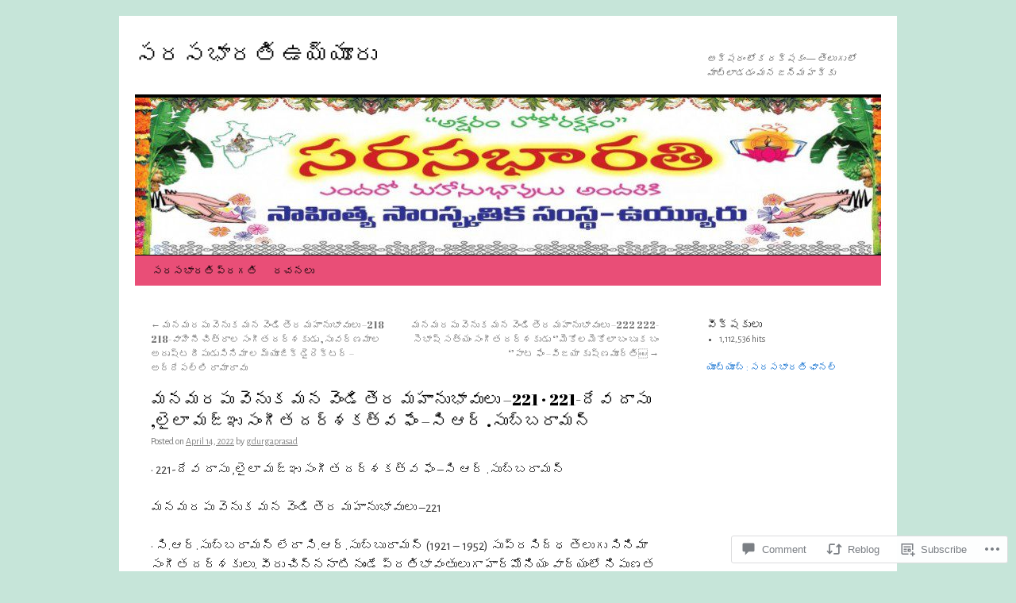

--- FILE ---
content_type: text/html; charset=UTF-8
request_url: https://sarasabharati-vuyyuru.com/2022/04/14/%E0%B0%AE%E0%B0%A8%E0%B0%AE%E0%B0%B0%E0%B0%AA%E0%B1%81-%E0%B0%B5%E0%B1%86%E0%B0%A8%E0%B1%81%E0%B0%95-%E0%B0%AE%E0%B0%A8-%E0%B0%B5%E0%B1%86%E0%B0%82%E0%B0%A1%E0%B0%BF-%E0%B0%A4%E0%B1%86%E0%B0%B0-9/
body_size: 39039
content:
<!DOCTYPE html>
<html lang="en">
<head>
<meta charset="UTF-8" />
<title>
మనమరపు వెనుక మన వెండి తెర మహానుభావులు –221 · 221-దేవ దాసు ,లైలా మజ్ఞు సంగీత దర్శకత్వ ఫేం –సి ఆర్ .సుబ్బరామన్ | సరసభారతి ఉయ్యూరు</title>
<link rel="profile" href="https://gmpg.org/xfn/11" />
<link rel="stylesheet" type="text/css" media="all" href="https://s0.wp.com/wp-content/themes/pub/twentyten/style.css?m=1659017451i&amp;ver=20190507" />
<link rel="pingback" href="https://sarasabharati-vuyyuru.com/xmlrpc.php">
<script type="text/javascript">
  WebFontConfig = {"google":{"families":["Abril+Fatface:r:latin,latin-ext","Alegreya+Sans:r,i,b,bi:latin,latin-ext"]},"api_url":"https:\/\/fonts-api.wp.com\/css"};
  (function() {
    var wf = document.createElement('script');
    wf.src = '/wp-content/plugins/custom-fonts/js/webfont.js';
    wf.type = 'text/javascript';
    wf.async = 'true';
    var s = document.getElementsByTagName('script')[0];
    s.parentNode.insertBefore(wf, s);
	})();
</script><style id="jetpack-custom-fonts-css">.wf-active #site-title{font-family:"Abril Fatface",sans-serif;font-style:normal;font-weight:400}.wf-active #site-title{font-style:normal;font-weight:400}.wf-active #site-title a{font-weight:400;font-style:normal}.wf-active .pingback a.url, .wf-active body{font-family:"Alegreya Sans",sans-serif}.wf-active #cancel-comment-reply-link, .wf-active #site-info, .wf-active #wp-calendar, .wf-active .comment-body thead th, .wf-active .comment-body tr th, .wf-active .comment-meta, .wf-active .entry-content label, .wf-active .entry-content thead th, .wf-active .entry-content tr th, .wf-active .entry-meta, .wf-active .entry-utility, .wf-active .form-allowed-tags, .wf-active .pingback p, .wf-active .reply, .wf-active .wp-caption-text{font-family:"Alegreya Sans",sans-serif}.wf-active h1, .wf-active h2, .wf-active h3, .wf-active h4, .wf-active h5, .wf-active h6{font-weight:400;font-family:"Abril Fatface",sans-serif;font-style:normal}.wf-active .page-title span{font-family:"Abril Fatface",sans-serif;font-style:normal;font-weight:400}.wf-active #access .menu, .wf-active #access div.menu ul, .wf-active #respond label, .wf-active .entry-title, .wf-active .navigation, .wf-active .page-title, .wf-active .widget-title, .wf-active h3#comments-title, .wf-active h3#reply-title{font-family:"Abril Fatface",sans-serif;font-style:normal;font-weight:400}.wf-active #access .menu-header, .wf-active div.menu{font-style:normal;font-weight:400}.wf-active .page-title{font-weight:400;font-style:normal}.wf-active .page-title span{font-style:normal;font-weight:400}.wf-active #content .entry-title{font-weight:400;font-style:normal}.wf-active .navigation{font-style:normal;font-weight:400}.wf-active h3#comments-title, .wf-active h3#reply-title{font-weight:400;font-style:normal}.wf-active #respond label{font-style:normal;font-weight:400}.wf-active .widget-title{font-weight:400;font-style:normal}</style>
<meta name='robots' content='max-image-preview:large' />

<!-- Async WordPress.com Remote Login -->
<script id="wpcom_remote_login_js">
var wpcom_remote_login_extra_auth = '';
function wpcom_remote_login_remove_dom_node_id( element_id ) {
	var dom_node = document.getElementById( element_id );
	if ( dom_node ) { dom_node.parentNode.removeChild( dom_node ); }
}
function wpcom_remote_login_remove_dom_node_classes( class_name ) {
	var dom_nodes = document.querySelectorAll( '.' + class_name );
	for ( var i = 0; i < dom_nodes.length; i++ ) {
		dom_nodes[ i ].parentNode.removeChild( dom_nodes[ i ] );
	}
}
function wpcom_remote_login_final_cleanup() {
	wpcom_remote_login_remove_dom_node_classes( "wpcom_remote_login_msg" );
	wpcom_remote_login_remove_dom_node_id( "wpcom_remote_login_key" );
	wpcom_remote_login_remove_dom_node_id( "wpcom_remote_login_validate" );
	wpcom_remote_login_remove_dom_node_id( "wpcom_remote_login_js" );
	wpcom_remote_login_remove_dom_node_id( "wpcom_request_access_iframe" );
	wpcom_remote_login_remove_dom_node_id( "wpcom_request_access_styles" );
}

// Watch for messages back from the remote login
window.addEventListener( "message", function( e ) {
	if ( e.origin === "https://r-login.wordpress.com" ) {
		var data = {};
		try {
			data = JSON.parse( e.data );
		} catch( e ) {
			wpcom_remote_login_final_cleanup();
			return;
		}

		if ( data.msg === 'LOGIN' ) {
			// Clean up the login check iframe
			wpcom_remote_login_remove_dom_node_id( "wpcom_remote_login_key" );

			var id_regex = new RegExp( /^[0-9]+$/ );
			var token_regex = new RegExp( /^.*|.*|.*$/ );
			if (
				token_regex.test( data.token )
				&& id_regex.test( data.wpcomid )
			) {
				// We have everything we need to ask for a login
				var script = document.createElement( "script" );
				script.setAttribute( "id", "wpcom_remote_login_validate" );
				script.src = '/remote-login.php?wpcom_remote_login=validate'
					+ '&wpcomid=' + data.wpcomid
					+ '&token=' + encodeURIComponent( data.token )
					+ '&host=' + window.location.protocol
					+ '//' + window.location.hostname
					+ '&postid=51841'
					+ '&is_singular=1';
				document.body.appendChild( script );
			}

			return;
		}

		// Safari ITP, not logged in, so redirect
		if ( data.msg === 'LOGIN-REDIRECT' ) {
			window.location = 'https://wordpress.com/log-in?redirect_to=' + window.location.href;
			return;
		}

		// Safari ITP, storage access failed, remove the request
		if ( data.msg === 'LOGIN-REMOVE' ) {
			var css_zap = 'html { -webkit-transition: margin-top 1s; transition: margin-top 1s; } /* 9001 */ html { margin-top: 0 !important; } * html body { margin-top: 0 !important; } @media screen and ( max-width: 782px ) { html { margin-top: 0 !important; } * html body { margin-top: 0 !important; } }';
			var style_zap = document.createElement( 'style' );
			style_zap.type = 'text/css';
			style_zap.appendChild( document.createTextNode( css_zap ) );
			document.body.appendChild( style_zap );

			var e = document.getElementById( 'wpcom_request_access_iframe' );
			e.parentNode.removeChild( e );

			document.cookie = 'wordpress_com_login_access=denied; path=/; max-age=31536000';

			return;
		}

		// Safari ITP
		if ( data.msg === 'REQUEST_ACCESS' ) {
			console.log( 'request access: safari' );

			// Check ITP iframe enable/disable knob
			if ( wpcom_remote_login_extra_auth !== 'safari_itp_iframe' ) {
				return;
			}

			// If we are in a "private window" there is no ITP.
			var private_window = false;
			try {
				var opendb = window.openDatabase( null, null, null, null );
			} catch( e ) {
				private_window = true;
			}

			if ( private_window ) {
				console.log( 'private window' );
				return;
			}

			var iframe = document.createElement( 'iframe' );
			iframe.id = 'wpcom_request_access_iframe';
			iframe.setAttribute( 'scrolling', 'no' );
			iframe.setAttribute( 'sandbox', 'allow-storage-access-by-user-activation allow-scripts allow-same-origin allow-top-navigation-by-user-activation' );
			iframe.src = 'https://r-login.wordpress.com/remote-login.php?wpcom_remote_login=request_access&origin=' + encodeURIComponent( data.origin ) + '&wpcomid=' + encodeURIComponent( data.wpcomid );

			var css = 'html { -webkit-transition: margin-top 1s; transition: margin-top 1s; } /* 9001 */ html { margin-top: 46px !important; } * html body { margin-top: 46px !important; } @media screen and ( max-width: 660px ) { html { margin-top: 71px !important; } * html body { margin-top: 71px !important; } #wpcom_request_access_iframe { display: block; height: 71px !important; } } #wpcom_request_access_iframe { border: 0px; height: 46px; position: fixed; top: 0; left: 0; width: 100%; min-width: 100%; z-index: 99999; background: #23282d; } ';

			var style = document.createElement( 'style' );
			style.type = 'text/css';
			style.id = 'wpcom_request_access_styles';
			style.appendChild( document.createTextNode( css ) );
			document.body.appendChild( style );

			document.body.appendChild( iframe );
		}

		if ( data.msg === 'DONE' ) {
			wpcom_remote_login_final_cleanup();
		}
	}
}, false );

// Inject the remote login iframe after the page has had a chance to load
// more critical resources
window.addEventListener( "DOMContentLoaded", function( e ) {
	var iframe = document.createElement( "iframe" );
	iframe.style.display = "none";
	iframe.setAttribute( "scrolling", "no" );
	iframe.setAttribute( "id", "wpcom_remote_login_key" );
	iframe.src = "https://r-login.wordpress.com/remote-login.php"
		+ "?wpcom_remote_login=key"
		+ "&origin=aHR0cHM6Ly9zYXJhc2FiaGFyYXRpLXZ1eXl1cnUuY29t"
		+ "&wpcomid=19505895"
		+ "&time=" + Math.floor( Date.now() / 1000 );
	document.body.appendChild( iframe );
}, false );
</script>
<link rel='dns-prefetch' href='//s0.wp.com' />
<link rel='dns-prefetch' href='//widgets.wp.com' />
<link rel='dns-prefetch' href='//wordpress.com' />
<link rel='dns-prefetch' href='//sarasabharati.wordpress.com' />
<link rel="alternate" type="application/rss+xml" title="సరసభారతి ఉయ్యూరు &raquo; Feed" href="https://sarasabharati-vuyyuru.com/feed/" />
<link rel="alternate" type="application/rss+xml" title="సరసభారతి ఉయ్యూరు &raquo; Comments Feed" href="https://sarasabharati-vuyyuru.com/comments/feed/" />
<link rel="alternate" type="application/rss+xml" title="సరసభారతి ఉయ్యూరు &raquo; మనమరపు వెనుక మన వెండి తెర మహానుభావులు –221 · 221-దేవ దాసు ,లైలా మజ్ఞు సంగీత దర్శకత్వ ఫేం –సి ఆర్&nbsp;.సుబ్బరామన్ Comments Feed" href="https://sarasabharati-vuyyuru.com/2022/04/14/%e0%b0%ae%e0%b0%a8%e0%b0%ae%e0%b0%b0%e0%b0%aa%e0%b1%81-%e0%b0%b5%e0%b1%86%e0%b0%a8%e0%b1%81%e0%b0%95-%e0%b0%ae%e0%b0%a8-%e0%b0%b5%e0%b1%86%e0%b0%82%e0%b0%a1%e0%b0%bf-%e0%b0%a4%e0%b1%86%e0%b0%b0-9/feed/" />
	<script type="text/javascript">
		/* <![CDATA[ */
		function addLoadEvent(func) {
			var oldonload = window.onload;
			if (typeof window.onload != 'function') {
				window.onload = func;
			} else {
				window.onload = function () {
					oldonload();
					func();
				}
			}
		}
		/* ]]> */
	</script>
	<link crossorigin='anonymous' rel='stylesheet' id='all-css-0-1' href='/_static/??-eJxtzEkKgDAQRNELGZs4EDfiWUJsxMzYHby+RARB3BQ8KD6cWZgUGSNDKCL7su2RwCJnbdxjCCnVWYtHggO9ZlxFTsQftYaogf+k3x2+4Vv1voRZqrHvpkHJwV5glDTa&cssminify=yes' type='text/css' media='all' />
<style id='wp-emoji-styles-inline-css'>

	img.wp-smiley, img.emoji {
		display: inline !important;
		border: none !important;
		box-shadow: none !important;
		height: 1em !important;
		width: 1em !important;
		margin: 0 0.07em !important;
		vertical-align: -0.1em !important;
		background: none !important;
		padding: 0 !important;
	}
/*# sourceURL=wp-emoji-styles-inline-css */
</style>
<link crossorigin='anonymous' rel='stylesheet' id='all-css-2-1' href='/wp-content/plugins/gutenberg-core/v22.4.0/build/styles/block-library/style.min.css?m=1768935615i&cssminify=yes' type='text/css' media='all' />
<style id='wp-block-library-inline-css'>
.has-text-align-justify {
	text-align:justify;
}
.has-text-align-justify{text-align:justify;}

/*# sourceURL=wp-block-library-inline-css */
</style><style id='wp-block-embed-inline-css'>
.wp-block-embed.alignleft,.wp-block-embed.alignright,.wp-block[data-align=left]>[data-type="core/embed"],.wp-block[data-align=right]>[data-type="core/embed"]{max-width:360px;width:100%}.wp-block-embed.alignleft .wp-block-embed__wrapper,.wp-block-embed.alignright .wp-block-embed__wrapper,.wp-block[data-align=left]>[data-type="core/embed"] .wp-block-embed__wrapper,.wp-block[data-align=right]>[data-type="core/embed"] .wp-block-embed__wrapper{min-width:280px}.wp-block-cover .wp-block-embed{min-height:240px;min-width:320px}.wp-block-group.is-layout-flex .wp-block-embed{flex:1 1 0%;min-width:0}.wp-block-embed{overflow-wrap:break-word}.wp-block-embed :where(figcaption){margin-bottom:1em;margin-top:.5em}.wp-block-embed iframe{max-width:100%}.wp-block-embed__wrapper{position:relative}.wp-embed-responsive .wp-has-aspect-ratio .wp-block-embed__wrapper:before{content:"";display:block;padding-top:50%}.wp-embed-responsive .wp-has-aspect-ratio iframe{bottom:0;height:100%;left:0;position:absolute;right:0;top:0;width:100%}.wp-embed-responsive .wp-embed-aspect-21-9 .wp-block-embed__wrapper:before{padding-top:42.85%}.wp-embed-responsive .wp-embed-aspect-18-9 .wp-block-embed__wrapper:before{padding-top:50%}.wp-embed-responsive .wp-embed-aspect-16-9 .wp-block-embed__wrapper:before{padding-top:56.25%}.wp-embed-responsive .wp-embed-aspect-4-3 .wp-block-embed__wrapper:before{padding-top:75%}.wp-embed-responsive .wp-embed-aspect-1-1 .wp-block-embed__wrapper:before{padding-top:100%}.wp-embed-responsive .wp-embed-aspect-9-16 .wp-block-embed__wrapper:before{padding-top:177.77%}.wp-embed-responsive .wp-embed-aspect-1-2 .wp-block-embed__wrapper:before{padding-top:200%}
/*# sourceURL=https://s0.wp.com/wp-content/plugins/gutenberg-core/v22.4.0/build/styles/block-library/embed/style.min.css */
</style>
<style id='wp-block-embed-theme-inline-css'>
.wp-block-embed :where(figcaption){color:#555;font-size:13px;text-align:center}.is-dark-theme .wp-block-embed :where(figcaption){color:#ffffffa6}.wp-block-embed{margin:0 0 1em}
/*# sourceURL=https://s0.wp.com/wp-content/plugins/gutenberg-core/v22.4.0/build/styles/block-library/embed/theme.min.css */
</style>
<style id='wp-block-paragraph-inline-css'>
.is-small-text{font-size:.875em}.is-regular-text{font-size:1em}.is-large-text{font-size:2.25em}.is-larger-text{font-size:3em}.has-drop-cap:not(:focus):first-letter{float:left;font-size:8.4em;font-style:normal;font-weight:100;line-height:.68;margin:.05em .1em 0 0;text-transform:uppercase}body.rtl .has-drop-cap:not(:focus):first-letter{float:none;margin-left:.1em}p.has-drop-cap.has-background{overflow:hidden}:root :where(p.has-background){padding:1.25em 2.375em}:where(p.has-text-color:not(.has-link-color)) a{color:inherit}p.has-text-align-left[style*="writing-mode:vertical-lr"],p.has-text-align-right[style*="writing-mode:vertical-rl"]{rotate:180deg}
/*# sourceURL=https://s0.wp.com/wp-content/plugins/gutenberg-core/v22.4.0/build/styles/block-library/paragraph/style.min.css */
</style>
<style id='global-styles-inline-css'>
:root{--wp--preset--aspect-ratio--square: 1;--wp--preset--aspect-ratio--4-3: 4/3;--wp--preset--aspect-ratio--3-4: 3/4;--wp--preset--aspect-ratio--3-2: 3/2;--wp--preset--aspect-ratio--2-3: 2/3;--wp--preset--aspect-ratio--16-9: 16/9;--wp--preset--aspect-ratio--9-16: 9/16;--wp--preset--color--black: #000;--wp--preset--color--cyan-bluish-gray: #abb8c3;--wp--preset--color--white: #fff;--wp--preset--color--pale-pink: #f78da7;--wp--preset--color--vivid-red: #cf2e2e;--wp--preset--color--luminous-vivid-orange: #ff6900;--wp--preset--color--luminous-vivid-amber: #fcb900;--wp--preset--color--light-green-cyan: #7bdcb5;--wp--preset--color--vivid-green-cyan: #00d084;--wp--preset--color--pale-cyan-blue: #8ed1fc;--wp--preset--color--vivid-cyan-blue: #0693e3;--wp--preset--color--vivid-purple: #9b51e0;--wp--preset--color--blue: #0066cc;--wp--preset--color--medium-gray: #666;--wp--preset--color--light-gray: #f1f1f1;--wp--preset--gradient--vivid-cyan-blue-to-vivid-purple: linear-gradient(135deg,rgb(6,147,227) 0%,rgb(155,81,224) 100%);--wp--preset--gradient--light-green-cyan-to-vivid-green-cyan: linear-gradient(135deg,rgb(122,220,180) 0%,rgb(0,208,130) 100%);--wp--preset--gradient--luminous-vivid-amber-to-luminous-vivid-orange: linear-gradient(135deg,rgb(252,185,0) 0%,rgb(255,105,0) 100%);--wp--preset--gradient--luminous-vivid-orange-to-vivid-red: linear-gradient(135deg,rgb(255,105,0) 0%,rgb(207,46,46) 100%);--wp--preset--gradient--very-light-gray-to-cyan-bluish-gray: linear-gradient(135deg,rgb(238,238,238) 0%,rgb(169,184,195) 100%);--wp--preset--gradient--cool-to-warm-spectrum: linear-gradient(135deg,rgb(74,234,220) 0%,rgb(151,120,209) 20%,rgb(207,42,186) 40%,rgb(238,44,130) 60%,rgb(251,105,98) 80%,rgb(254,248,76) 100%);--wp--preset--gradient--blush-light-purple: linear-gradient(135deg,rgb(255,206,236) 0%,rgb(152,150,240) 100%);--wp--preset--gradient--blush-bordeaux: linear-gradient(135deg,rgb(254,205,165) 0%,rgb(254,45,45) 50%,rgb(107,0,62) 100%);--wp--preset--gradient--luminous-dusk: linear-gradient(135deg,rgb(255,203,112) 0%,rgb(199,81,192) 50%,rgb(65,88,208) 100%);--wp--preset--gradient--pale-ocean: linear-gradient(135deg,rgb(255,245,203) 0%,rgb(182,227,212) 50%,rgb(51,167,181) 100%);--wp--preset--gradient--electric-grass: linear-gradient(135deg,rgb(202,248,128) 0%,rgb(113,206,126) 100%);--wp--preset--gradient--midnight: linear-gradient(135deg,rgb(2,3,129) 0%,rgb(40,116,252) 100%);--wp--preset--font-size--small: 13px;--wp--preset--font-size--medium: 20px;--wp--preset--font-size--large: 36px;--wp--preset--font-size--x-large: 42px;--wp--preset--font-family--albert-sans: 'Albert Sans', sans-serif;--wp--preset--font-family--alegreya: Alegreya, serif;--wp--preset--font-family--arvo: Arvo, serif;--wp--preset--font-family--bodoni-moda: 'Bodoni Moda', serif;--wp--preset--font-family--bricolage-grotesque: 'Bricolage Grotesque', sans-serif;--wp--preset--font-family--cabin: Cabin, sans-serif;--wp--preset--font-family--chivo: Chivo, sans-serif;--wp--preset--font-family--commissioner: Commissioner, sans-serif;--wp--preset--font-family--cormorant: Cormorant, serif;--wp--preset--font-family--courier-prime: 'Courier Prime', monospace;--wp--preset--font-family--crimson-pro: 'Crimson Pro', serif;--wp--preset--font-family--dm-mono: 'DM Mono', monospace;--wp--preset--font-family--dm-sans: 'DM Sans', sans-serif;--wp--preset--font-family--dm-serif-display: 'DM Serif Display', serif;--wp--preset--font-family--domine: Domine, serif;--wp--preset--font-family--eb-garamond: 'EB Garamond', serif;--wp--preset--font-family--epilogue: Epilogue, sans-serif;--wp--preset--font-family--fahkwang: Fahkwang, sans-serif;--wp--preset--font-family--figtree: Figtree, sans-serif;--wp--preset--font-family--fira-sans: 'Fira Sans', sans-serif;--wp--preset--font-family--fjalla-one: 'Fjalla One', sans-serif;--wp--preset--font-family--fraunces: Fraunces, serif;--wp--preset--font-family--gabarito: Gabarito, system-ui;--wp--preset--font-family--ibm-plex-mono: 'IBM Plex Mono', monospace;--wp--preset--font-family--ibm-plex-sans: 'IBM Plex Sans', sans-serif;--wp--preset--font-family--ibarra-real-nova: 'Ibarra Real Nova', serif;--wp--preset--font-family--instrument-serif: 'Instrument Serif', serif;--wp--preset--font-family--inter: Inter, sans-serif;--wp--preset--font-family--josefin-sans: 'Josefin Sans', sans-serif;--wp--preset--font-family--jost: Jost, sans-serif;--wp--preset--font-family--libre-baskerville: 'Libre Baskerville', serif;--wp--preset--font-family--libre-franklin: 'Libre Franklin', sans-serif;--wp--preset--font-family--literata: Literata, serif;--wp--preset--font-family--lora: Lora, serif;--wp--preset--font-family--merriweather: Merriweather, serif;--wp--preset--font-family--montserrat: Montserrat, sans-serif;--wp--preset--font-family--newsreader: Newsreader, serif;--wp--preset--font-family--noto-sans-mono: 'Noto Sans Mono', sans-serif;--wp--preset--font-family--nunito: Nunito, sans-serif;--wp--preset--font-family--open-sans: 'Open Sans', sans-serif;--wp--preset--font-family--overpass: Overpass, sans-serif;--wp--preset--font-family--pt-serif: 'PT Serif', serif;--wp--preset--font-family--petrona: Petrona, serif;--wp--preset--font-family--piazzolla: Piazzolla, serif;--wp--preset--font-family--playfair-display: 'Playfair Display', serif;--wp--preset--font-family--plus-jakarta-sans: 'Plus Jakarta Sans', sans-serif;--wp--preset--font-family--poppins: Poppins, sans-serif;--wp--preset--font-family--raleway: Raleway, sans-serif;--wp--preset--font-family--roboto: Roboto, sans-serif;--wp--preset--font-family--roboto-slab: 'Roboto Slab', serif;--wp--preset--font-family--rubik: Rubik, sans-serif;--wp--preset--font-family--rufina: Rufina, serif;--wp--preset--font-family--sora: Sora, sans-serif;--wp--preset--font-family--source-sans-3: 'Source Sans 3', sans-serif;--wp--preset--font-family--source-serif-4: 'Source Serif 4', serif;--wp--preset--font-family--space-mono: 'Space Mono', monospace;--wp--preset--font-family--syne: Syne, sans-serif;--wp--preset--font-family--texturina: Texturina, serif;--wp--preset--font-family--urbanist: Urbanist, sans-serif;--wp--preset--font-family--work-sans: 'Work Sans', sans-serif;--wp--preset--spacing--20: 0.44rem;--wp--preset--spacing--30: 0.67rem;--wp--preset--spacing--40: 1rem;--wp--preset--spacing--50: 1.5rem;--wp--preset--spacing--60: 2.25rem;--wp--preset--spacing--70: 3.38rem;--wp--preset--spacing--80: 5.06rem;--wp--preset--shadow--natural: 6px 6px 9px rgba(0, 0, 0, 0.2);--wp--preset--shadow--deep: 12px 12px 50px rgba(0, 0, 0, 0.4);--wp--preset--shadow--sharp: 6px 6px 0px rgba(0, 0, 0, 0.2);--wp--preset--shadow--outlined: 6px 6px 0px -3px rgb(255, 255, 255), 6px 6px rgb(0, 0, 0);--wp--preset--shadow--crisp: 6px 6px 0px rgb(0, 0, 0);}:where(body) { margin: 0; }:where(.is-layout-flex){gap: 0.5em;}:where(.is-layout-grid){gap: 0.5em;}body .is-layout-flex{display: flex;}.is-layout-flex{flex-wrap: wrap;align-items: center;}.is-layout-flex > :is(*, div){margin: 0;}body .is-layout-grid{display: grid;}.is-layout-grid > :is(*, div){margin: 0;}body{padding-top: 0px;padding-right: 0px;padding-bottom: 0px;padding-left: 0px;}a:where(:not(.wp-element-button)){text-decoration: underline;}:root :where(.wp-element-button, .wp-block-button__link){background-color: #32373c;border-width: 0;color: #fff;font-family: inherit;font-size: inherit;font-style: inherit;font-weight: inherit;letter-spacing: inherit;line-height: inherit;padding-top: calc(0.667em + 2px);padding-right: calc(1.333em + 2px);padding-bottom: calc(0.667em + 2px);padding-left: calc(1.333em + 2px);text-decoration: none;text-transform: inherit;}.has-black-color{color: var(--wp--preset--color--black) !important;}.has-cyan-bluish-gray-color{color: var(--wp--preset--color--cyan-bluish-gray) !important;}.has-white-color{color: var(--wp--preset--color--white) !important;}.has-pale-pink-color{color: var(--wp--preset--color--pale-pink) !important;}.has-vivid-red-color{color: var(--wp--preset--color--vivid-red) !important;}.has-luminous-vivid-orange-color{color: var(--wp--preset--color--luminous-vivid-orange) !important;}.has-luminous-vivid-amber-color{color: var(--wp--preset--color--luminous-vivid-amber) !important;}.has-light-green-cyan-color{color: var(--wp--preset--color--light-green-cyan) !important;}.has-vivid-green-cyan-color{color: var(--wp--preset--color--vivid-green-cyan) !important;}.has-pale-cyan-blue-color{color: var(--wp--preset--color--pale-cyan-blue) !important;}.has-vivid-cyan-blue-color{color: var(--wp--preset--color--vivid-cyan-blue) !important;}.has-vivid-purple-color{color: var(--wp--preset--color--vivid-purple) !important;}.has-blue-color{color: var(--wp--preset--color--blue) !important;}.has-medium-gray-color{color: var(--wp--preset--color--medium-gray) !important;}.has-light-gray-color{color: var(--wp--preset--color--light-gray) !important;}.has-black-background-color{background-color: var(--wp--preset--color--black) !important;}.has-cyan-bluish-gray-background-color{background-color: var(--wp--preset--color--cyan-bluish-gray) !important;}.has-white-background-color{background-color: var(--wp--preset--color--white) !important;}.has-pale-pink-background-color{background-color: var(--wp--preset--color--pale-pink) !important;}.has-vivid-red-background-color{background-color: var(--wp--preset--color--vivid-red) !important;}.has-luminous-vivid-orange-background-color{background-color: var(--wp--preset--color--luminous-vivid-orange) !important;}.has-luminous-vivid-amber-background-color{background-color: var(--wp--preset--color--luminous-vivid-amber) !important;}.has-light-green-cyan-background-color{background-color: var(--wp--preset--color--light-green-cyan) !important;}.has-vivid-green-cyan-background-color{background-color: var(--wp--preset--color--vivid-green-cyan) !important;}.has-pale-cyan-blue-background-color{background-color: var(--wp--preset--color--pale-cyan-blue) !important;}.has-vivid-cyan-blue-background-color{background-color: var(--wp--preset--color--vivid-cyan-blue) !important;}.has-vivid-purple-background-color{background-color: var(--wp--preset--color--vivid-purple) !important;}.has-blue-background-color{background-color: var(--wp--preset--color--blue) !important;}.has-medium-gray-background-color{background-color: var(--wp--preset--color--medium-gray) !important;}.has-light-gray-background-color{background-color: var(--wp--preset--color--light-gray) !important;}.has-black-border-color{border-color: var(--wp--preset--color--black) !important;}.has-cyan-bluish-gray-border-color{border-color: var(--wp--preset--color--cyan-bluish-gray) !important;}.has-white-border-color{border-color: var(--wp--preset--color--white) !important;}.has-pale-pink-border-color{border-color: var(--wp--preset--color--pale-pink) !important;}.has-vivid-red-border-color{border-color: var(--wp--preset--color--vivid-red) !important;}.has-luminous-vivid-orange-border-color{border-color: var(--wp--preset--color--luminous-vivid-orange) !important;}.has-luminous-vivid-amber-border-color{border-color: var(--wp--preset--color--luminous-vivid-amber) !important;}.has-light-green-cyan-border-color{border-color: var(--wp--preset--color--light-green-cyan) !important;}.has-vivid-green-cyan-border-color{border-color: var(--wp--preset--color--vivid-green-cyan) !important;}.has-pale-cyan-blue-border-color{border-color: var(--wp--preset--color--pale-cyan-blue) !important;}.has-vivid-cyan-blue-border-color{border-color: var(--wp--preset--color--vivid-cyan-blue) !important;}.has-vivid-purple-border-color{border-color: var(--wp--preset--color--vivid-purple) !important;}.has-blue-border-color{border-color: var(--wp--preset--color--blue) !important;}.has-medium-gray-border-color{border-color: var(--wp--preset--color--medium-gray) !important;}.has-light-gray-border-color{border-color: var(--wp--preset--color--light-gray) !important;}.has-vivid-cyan-blue-to-vivid-purple-gradient-background{background: var(--wp--preset--gradient--vivid-cyan-blue-to-vivid-purple) !important;}.has-light-green-cyan-to-vivid-green-cyan-gradient-background{background: var(--wp--preset--gradient--light-green-cyan-to-vivid-green-cyan) !important;}.has-luminous-vivid-amber-to-luminous-vivid-orange-gradient-background{background: var(--wp--preset--gradient--luminous-vivid-amber-to-luminous-vivid-orange) !important;}.has-luminous-vivid-orange-to-vivid-red-gradient-background{background: var(--wp--preset--gradient--luminous-vivid-orange-to-vivid-red) !important;}.has-very-light-gray-to-cyan-bluish-gray-gradient-background{background: var(--wp--preset--gradient--very-light-gray-to-cyan-bluish-gray) !important;}.has-cool-to-warm-spectrum-gradient-background{background: var(--wp--preset--gradient--cool-to-warm-spectrum) !important;}.has-blush-light-purple-gradient-background{background: var(--wp--preset--gradient--blush-light-purple) !important;}.has-blush-bordeaux-gradient-background{background: var(--wp--preset--gradient--blush-bordeaux) !important;}.has-luminous-dusk-gradient-background{background: var(--wp--preset--gradient--luminous-dusk) !important;}.has-pale-ocean-gradient-background{background: var(--wp--preset--gradient--pale-ocean) !important;}.has-electric-grass-gradient-background{background: var(--wp--preset--gradient--electric-grass) !important;}.has-midnight-gradient-background{background: var(--wp--preset--gradient--midnight) !important;}.has-small-font-size{font-size: var(--wp--preset--font-size--small) !important;}.has-medium-font-size{font-size: var(--wp--preset--font-size--medium) !important;}.has-large-font-size{font-size: var(--wp--preset--font-size--large) !important;}.has-x-large-font-size{font-size: var(--wp--preset--font-size--x-large) !important;}.has-albert-sans-font-family{font-family: var(--wp--preset--font-family--albert-sans) !important;}.has-alegreya-font-family{font-family: var(--wp--preset--font-family--alegreya) !important;}.has-arvo-font-family{font-family: var(--wp--preset--font-family--arvo) !important;}.has-bodoni-moda-font-family{font-family: var(--wp--preset--font-family--bodoni-moda) !important;}.has-bricolage-grotesque-font-family{font-family: var(--wp--preset--font-family--bricolage-grotesque) !important;}.has-cabin-font-family{font-family: var(--wp--preset--font-family--cabin) !important;}.has-chivo-font-family{font-family: var(--wp--preset--font-family--chivo) !important;}.has-commissioner-font-family{font-family: var(--wp--preset--font-family--commissioner) !important;}.has-cormorant-font-family{font-family: var(--wp--preset--font-family--cormorant) !important;}.has-courier-prime-font-family{font-family: var(--wp--preset--font-family--courier-prime) !important;}.has-crimson-pro-font-family{font-family: var(--wp--preset--font-family--crimson-pro) !important;}.has-dm-mono-font-family{font-family: var(--wp--preset--font-family--dm-mono) !important;}.has-dm-sans-font-family{font-family: var(--wp--preset--font-family--dm-sans) !important;}.has-dm-serif-display-font-family{font-family: var(--wp--preset--font-family--dm-serif-display) !important;}.has-domine-font-family{font-family: var(--wp--preset--font-family--domine) !important;}.has-eb-garamond-font-family{font-family: var(--wp--preset--font-family--eb-garamond) !important;}.has-epilogue-font-family{font-family: var(--wp--preset--font-family--epilogue) !important;}.has-fahkwang-font-family{font-family: var(--wp--preset--font-family--fahkwang) !important;}.has-figtree-font-family{font-family: var(--wp--preset--font-family--figtree) !important;}.has-fira-sans-font-family{font-family: var(--wp--preset--font-family--fira-sans) !important;}.has-fjalla-one-font-family{font-family: var(--wp--preset--font-family--fjalla-one) !important;}.has-fraunces-font-family{font-family: var(--wp--preset--font-family--fraunces) !important;}.has-gabarito-font-family{font-family: var(--wp--preset--font-family--gabarito) !important;}.has-ibm-plex-mono-font-family{font-family: var(--wp--preset--font-family--ibm-plex-mono) !important;}.has-ibm-plex-sans-font-family{font-family: var(--wp--preset--font-family--ibm-plex-sans) !important;}.has-ibarra-real-nova-font-family{font-family: var(--wp--preset--font-family--ibarra-real-nova) !important;}.has-instrument-serif-font-family{font-family: var(--wp--preset--font-family--instrument-serif) !important;}.has-inter-font-family{font-family: var(--wp--preset--font-family--inter) !important;}.has-josefin-sans-font-family{font-family: var(--wp--preset--font-family--josefin-sans) !important;}.has-jost-font-family{font-family: var(--wp--preset--font-family--jost) !important;}.has-libre-baskerville-font-family{font-family: var(--wp--preset--font-family--libre-baskerville) !important;}.has-libre-franklin-font-family{font-family: var(--wp--preset--font-family--libre-franklin) !important;}.has-literata-font-family{font-family: var(--wp--preset--font-family--literata) !important;}.has-lora-font-family{font-family: var(--wp--preset--font-family--lora) !important;}.has-merriweather-font-family{font-family: var(--wp--preset--font-family--merriweather) !important;}.has-montserrat-font-family{font-family: var(--wp--preset--font-family--montserrat) !important;}.has-newsreader-font-family{font-family: var(--wp--preset--font-family--newsreader) !important;}.has-noto-sans-mono-font-family{font-family: var(--wp--preset--font-family--noto-sans-mono) !important;}.has-nunito-font-family{font-family: var(--wp--preset--font-family--nunito) !important;}.has-open-sans-font-family{font-family: var(--wp--preset--font-family--open-sans) !important;}.has-overpass-font-family{font-family: var(--wp--preset--font-family--overpass) !important;}.has-pt-serif-font-family{font-family: var(--wp--preset--font-family--pt-serif) !important;}.has-petrona-font-family{font-family: var(--wp--preset--font-family--petrona) !important;}.has-piazzolla-font-family{font-family: var(--wp--preset--font-family--piazzolla) !important;}.has-playfair-display-font-family{font-family: var(--wp--preset--font-family--playfair-display) !important;}.has-plus-jakarta-sans-font-family{font-family: var(--wp--preset--font-family--plus-jakarta-sans) !important;}.has-poppins-font-family{font-family: var(--wp--preset--font-family--poppins) !important;}.has-raleway-font-family{font-family: var(--wp--preset--font-family--raleway) !important;}.has-roboto-font-family{font-family: var(--wp--preset--font-family--roboto) !important;}.has-roboto-slab-font-family{font-family: var(--wp--preset--font-family--roboto-slab) !important;}.has-rubik-font-family{font-family: var(--wp--preset--font-family--rubik) !important;}.has-rufina-font-family{font-family: var(--wp--preset--font-family--rufina) !important;}.has-sora-font-family{font-family: var(--wp--preset--font-family--sora) !important;}.has-source-sans-3-font-family{font-family: var(--wp--preset--font-family--source-sans-3) !important;}.has-source-serif-4-font-family{font-family: var(--wp--preset--font-family--source-serif-4) !important;}.has-space-mono-font-family{font-family: var(--wp--preset--font-family--space-mono) !important;}.has-syne-font-family{font-family: var(--wp--preset--font-family--syne) !important;}.has-texturina-font-family{font-family: var(--wp--preset--font-family--texturina) !important;}.has-urbanist-font-family{font-family: var(--wp--preset--font-family--urbanist) !important;}.has-work-sans-font-family{font-family: var(--wp--preset--font-family--work-sans) !important;}
/*# sourceURL=global-styles-inline-css */
</style>

<style id='classic-theme-styles-inline-css'>
.wp-block-button__link{background-color:#32373c;border-radius:9999px;box-shadow:none;color:#fff;font-size:1.125em;padding:calc(.667em + 2px) calc(1.333em + 2px);text-decoration:none}.wp-block-file__button{background:#32373c;color:#fff}.wp-block-accordion-heading{margin:0}.wp-block-accordion-heading__toggle{background-color:inherit!important;color:inherit!important}.wp-block-accordion-heading__toggle:not(:focus-visible){outline:none}.wp-block-accordion-heading__toggle:focus,.wp-block-accordion-heading__toggle:hover{background-color:inherit!important;border:none;box-shadow:none;color:inherit;padding:var(--wp--preset--spacing--20,1em) 0;text-decoration:none}.wp-block-accordion-heading__toggle:focus-visible{outline:auto;outline-offset:0}
/*# sourceURL=/wp-content/plugins/gutenberg-core/v22.4.0/build/styles/block-library/classic.min.css */
</style>
<link crossorigin='anonymous' rel='stylesheet' id='all-css-4-1' href='/_static/??-eJx9jlmOAjEMRC+E2zTDsHwgjoKStAWBOIlip9HcftJCLAKJH0uuqlc2XjO4FJWiYg716KOgSzYkdxFcdP2m60E850BQaOyWOHjRRwJE/wJ1TmSGL0Vc4dlVqOmcjU4JpsEbCsQt9g275saAtbmQCLTJvjLoqYHyjTuTZuMu0KRbxc1ATinezcNIcUgFTdXERtW7DwylOLTVhwFHKradbuL0s7zv0zN73vXr1eZnvvzdLs7/kHh+KQ==&cssminify=yes' type='text/css' media='all' />
<link rel='stylesheet' id='verbum-gutenberg-css-css' href='https://widgets.wp.com/verbum-block-editor/block-editor.css?ver=1738686361' media='all' />
<link crossorigin='anonymous' rel='stylesheet' id='all-css-6-1' href='/_static/??-eJyNjU0KgCAQhS+UTUJFLqK7JFKWo4Ij0u2bCCJatZv3vZ+BEoUOnownwCyiy4v1CXRAZCSc3Q2r9CE1kwos+ECW2+k5buO1SatBXoh5BioMDqYwu6D3n9lEhzOiRP5/FSYcZS+btlPdoLYT8r1GzA==&cssminify=yes' type='text/css' media='all' />
<style id='jetpack_facebook_likebox-inline-css'>
.widget_facebook_likebox {
	overflow: hidden;
}

/*# sourceURL=/wp-content/mu-plugins/jetpack-plugin/moon/modules/widgets/facebook-likebox/style.css */
</style>
<link crossorigin='anonymous' rel='stylesheet' id='all-css-8-1' href='/_static/??-eJx9jMEOAiEMRH9IbDbBqAfjtwCppKbQBrpu9u8Xb3jxNi/zZmBTl6QaVgOmCPgZKTYydEEJrChDkqLBQNcIto16H/YsdtsZz6n3E0xvZXXKa6baoWFkySNmGNaE/0YZxbGkYCT1B9yLA7Xv9Fkei7/cvb9dF/8+APODS7o=&cssminify=yes' type='text/css' media='all' />
<style id='jetpack-global-styles-frontend-style-inline-css'>
:root { --font-headings: unset; --font-base: unset; --font-headings-default: -apple-system,BlinkMacSystemFont,"Segoe UI",Roboto,Oxygen-Sans,Ubuntu,Cantarell,"Helvetica Neue",sans-serif; --font-base-default: -apple-system,BlinkMacSystemFont,"Segoe UI",Roboto,Oxygen-Sans,Ubuntu,Cantarell,"Helvetica Neue",sans-serif;}
/*# sourceURL=jetpack-global-styles-frontend-style-inline-css */
</style>
<link crossorigin='anonymous' rel='stylesheet' id='all-css-10-1' href='/_static/??-eJyNjcEKwjAQRH/IuFQj9SJ+isRsSLZusqWbUPx7W+lFBPEyzMDMPJhH46XUUCrkZkZukYrCEOro/GPLkEVWwcZBQZObAjrE59tSiXuvuoP/n25UPKh4cmxYouhH+HqrKeSFmyxElrvjX7iZMIaqsFQ2b+JEaFxBw6R13V7zpetPx8PZ9p0dXpQMX7Y=&cssminify=yes' type='text/css' media='all' />
<script type="text/javascript" id="jetpack_related-posts-js-extra">
/* <![CDATA[ */
var related_posts_js_options = {"post_heading":"h4"};
//# sourceURL=jetpack_related-posts-js-extra
/* ]]> */
</script>
<script type="text/javascript" id="wpcom-actionbar-placeholder-js-extra">
/* <![CDATA[ */
var actionbardata = {"siteID":"19505895","postID":"51841","siteURL":"https://sarasabharati-vuyyuru.com","xhrURL":"https://sarasabharati-vuyyuru.com/wp-admin/admin-ajax.php","nonce":"199f90c4eb","isLoggedIn":"","statusMessage":"","subsEmailDefault":"instantly","proxyScriptUrl":"https://s0.wp.com/wp-content/js/wpcom-proxy-request.js?m=1513050504i&amp;ver=20211021","shortlink":"https://wp.me/p1jQnd-du9","i18n":{"followedText":"New posts from this site will now appear in your \u003Ca href=\"https://wordpress.com/reader\"\u003EReader\u003C/a\u003E","foldBar":"Collapse this bar","unfoldBar":"Expand this bar","shortLinkCopied":"Shortlink copied to clipboard."}};
//# sourceURL=wpcom-actionbar-placeholder-js-extra
/* ]]> */
</script>
<script type="text/javascript" id="jetpack-mu-wpcom-settings-js-before">
/* <![CDATA[ */
var JETPACK_MU_WPCOM_SETTINGS = {"assetsUrl":"https://s0.wp.com/wp-content/mu-plugins/jetpack-mu-wpcom-plugin/moon/jetpack_vendor/automattic/jetpack-mu-wpcom/src/build/"};
//# sourceURL=jetpack-mu-wpcom-settings-js-before
/* ]]> */
</script>
<script crossorigin='anonymous' type='text/javascript'  src='/_static/??-eJxdjU0OwiAQhS/kdGoTdGU8imlh0gzCMCkgentZaFLdvS/vD5uCTVJICsYKGurKktFT0dneP4wxJcEbi8WlcnC4UZgLOdCUS/6lIbIMPh9wN+x7JhTQLT1f/97utLFbqe/5r4SlRoUHU+uta7wcz8aM42majH8DK85DzA=='></script>
<script type="text/javascript" id="rlt-proxy-js-after">
/* <![CDATA[ */
	rltInitialize( {"token":null,"iframeOrigins":["https:\/\/widgets.wp.com"]} );
//# sourceURL=rlt-proxy-js-after
/* ]]> */
</script>
<link rel="EditURI" type="application/rsd+xml" title="RSD" href="https://sarasabharati.wordpress.com/xmlrpc.php?rsd" />
<meta name="generator" content="WordPress.com" />
<link rel="canonical" href="https://sarasabharati-vuyyuru.com/2022/04/14/%e0%b0%ae%e0%b0%a8%e0%b0%ae%e0%b0%b0%e0%b0%aa%e0%b1%81-%e0%b0%b5%e0%b1%86%e0%b0%a8%e0%b1%81%e0%b0%95-%e0%b0%ae%e0%b0%a8-%e0%b0%b5%e0%b1%86%e0%b0%82%e0%b0%a1%e0%b0%bf-%e0%b0%a4%e0%b1%86%e0%b0%b0-9/" />
<link rel='shortlink' href='https://wp.me/p1jQnd-du9' />
<link rel="alternate" type="application/json+oembed" href="https://public-api.wordpress.com/oembed/?format=json&amp;url=https%3A%2F%2Fsarasabharati-vuyyuru.com%2F2022%2F04%2F14%2F%25e0%25b0%25ae%25e0%25b0%25a8%25e0%25b0%25ae%25e0%25b0%25b0%25e0%25b0%25aa%25e0%25b1%2581-%25e0%25b0%25b5%25e0%25b1%2586%25e0%25b0%25a8%25e0%25b1%2581%25e0%25b0%2595-%25e0%25b0%25ae%25e0%25b0%25a8-%25e0%25b0%25b5%25e0%25b1%2586%25e0%25b0%2582%25e0%25b0%25a1%25e0%25b0%25bf-%25e0%25b0%25a4%25e0%25b1%2586%25e0%25b0%25b0-9%2F&amp;for=wpcom-auto-discovery" /><link rel="alternate" type="application/xml+oembed" href="https://public-api.wordpress.com/oembed/?format=xml&amp;url=https%3A%2F%2Fsarasabharati-vuyyuru.com%2F2022%2F04%2F14%2F%25e0%25b0%25ae%25e0%25b0%25a8%25e0%25b0%25ae%25e0%25b0%25b0%25e0%25b0%25aa%25e0%25b1%2581-%25e0%25b0%25b5%25e0%25b1%2586%25e0%25b0%25a8%25e0%25b1%2581%25e0%25b0%2595-%25e0%25b0%25ae%25e0%25b0%25a8-%25e0%25b0%25b5%25e0%25b1%2586%25e0%25b0%2582%25e0%25b0%25a1%25e0%25b0%25bf-%25e0%25b0%25a4%25e0%25b1%2586%25e0%25b0%25b0-9%2F&amp;for=wpcom-auto-discovery" />
<!-- Jetpack Open Graph Tags -->
<meta property="og:type" content="article" />
<meta property="og:title" content="మనమరపు వెనుక మన వెండి తెర మహానుభావులు –221 · 221-దేవ దాసు ,లైలా మజ్ఞు సంగీత దర్శకత్వ ఫేం –సి ఆర్ .సుబ్బరామన్" />
<meta property="og:url" content="https://sarasabharati-vuyyuru.com/2022/04/14/%e0%b0%ae%e0%b0%a8%e0%b0%ae%e0%b0%b0%e0%b0%aa%e0%b1%81-%e0%b0%b5%e0%b1%86%e0%b0%a8%e0%b1%81%e0%b0%95-%e0%b0%ae%e0%b0%a8-%e0%b0%b5%e0%b1%86%e0%b0%82%e0%b0%a1%e0%b0%bf-%e0%b0%a4%e0%b1%86%e0%b0%b0-9/" />
<meta property="og:description" content="· 221-దేవ దాసు ,లైలా మజ్ఞు సంగీత దర్శకత్వ ఫేం –సి ఆర్ .సుబ్బరామన్ మనమరపు వెనుక మన వెండి తెర మహానుభావులు –221 · సి.ఆర్.సుబ్బరామన్ లేదా సి.ఆర్.సుబ్బురామన్ (1921 &#8211; 1952) సుప్రసిద్ధ తెలుగు సినిమా…" />
<meta property="article:published_time" content="2022-04-14T11:03:54+00:00" />
<meta property="article:modified_time" content="2022-04-14T11:03:54+00:00" />
<meta property="og:site_name" content="సరసభారతి ఉయ్యూరు" />
<meta property="og:image" content="https://sarasabharati-vuyyuru.com/wp-content/uploads/2022/07/cropped-sarasabharati-1.jpg?w=200" />
<meta property="og:image:width" content="200" />
<meta property="og:image:height" content="200" />
<meta property="og:image:alt" content="" />
<meta property="og:locale" content="en_US" />
<meta property="article:publisher" content="https://www.facebook.com/WordPresscom" />
<meta name="twitter:creator" content="@sarasabharati" />
<meta name="twitter:site" content="@sarasabharati" />
<meta name="twitter:text:title" content="మనమరపు వెనుక మన వెండి తెర మహానుభావులు –221 · 221-దేవ దాసు ,లైలా మజ్ఞు సంగీత దర్శకత్వ ఫేం –సి ఆర్&nbsp;.సుబ్బరామన్" />
<meta name="twitter:image" content="https://sarasabharati-vuyyuru.com/wp-content/uploads/2022/07/cropped-sarasabharati-1.jpg?w=240" />
<meta name="twitter:card" content="summary" />

<!-- End Jetpack Open Graph Tags -->
<link rel='openid.server' href='https://sarasabharati-vuyyuru.com/?openidserver=1' />
<link rel='openid.delegate' href='https://sarasabharati-vuyyuru.com/' />
<link rel="search" type="application/opensearchdescription+xml" href="https://sarasabharati-vuyyuru.com/osd.xml" title="సరసభారతి ఉయ్యూరు" />
<link rel="search" type="application/opensearchdescription+xml" href="https://s1.wp.com/opensearch.xml" title="WordPress.com" />
<meta name="theme-color" content="#C6E5D9" />
		<style type="text/css">
			.recentcomments a {
				display: inline !important;
				padding: 0 !important;
				margin: 0 !important;
			}

			table.recentcommentsavatartop img.avatar, table.recentcommentsavatarend img.avatar {
				border: 0px;
				margin: 0;
			}

			table.recentcommentsavatartop a, table.recentcommentsavatarend a {
				border: 0px !important;
				background-color: transparent !important;
			}

			td.recentcommentsavatarend, td.recentcommentsavatartop {
				padding: 0px 0px 1px 0px;
				margin: 0px;
			}

			td.recentcommentstextend {
				border: none !important;
				padding: 0px 0px 2px 10px;
			}

			.rtl td.recentcommentstextend {
				padding: 0px 10px 2px 0px;
			}

			td.recentcommentstexttop {
				border: none;
				padding: 0px 0px 0px 10px;
			}

			.rtl td.recentcommentstexttop {
				padding: 0px 10px 0px 0px;
			}
		</style>
		<style>
.milestone-widget {
	--milestone-text-color: #333333;
	--milestone-bg-color: #ffffff;
	--milestone-border-color:#cccccc;
}
</style>
		<meta name="description" content="· 221-దేవ దాసు ,లైలా మజ్ఞు సంగీత దర్శకత్వ ఫేం –సి ఆర్ .సుబ్బరామన్ మనమరపు వెనుక మన వెండి తెర మహానుభావులు –221 · సి.ఆర్.సుబ్బరామన్ లేదా సి.ఆర్.సుబ్బురామన్ (1921 - 1952) సుప్రసిద్ధ తెలుగు సినిమా సంగీత దర్శకులు. వీరు చిన్ననాటి నుండే ప్రతిభావంతులుగా హార్మోనియం వాద్యంలో నిపుణత పొంది హెచ్.ఎం.వి. మ్యూజిక్ కంపెనీలో హార్మోనిస్టుగా సేవలు అందించారు. పియానోలో కూడా పట్టు సాధించారు. సుబ్బరామన్‌ తమిళనాడులో స్థిరపడ్డ తెలుగు సంతతికి చెందినవాడు.[1] మదురై&hellip;" />
<style type="text/css" id="custom-background-css">
body.custom-background { background-color: #C6E5D9; }
</style>
	<style type="text/css" id="custom-colors-css">#access ul li.current_page_item > a, #access ul li.current_page_parent > a, #access ul li.current-menu-ancestor > a, #access ul li.current-menu-item > a, #access ul li.current-menu-parent > a { color: #161616;}
#access li:hover > a, #access ul ul *:hover > a { fg2: #ffffff;}
#access a { color: #000000;}
.entry-meta a:link, .entry-utility a:link { color: #888888;}
body { background-color: #C6E5D9;}
#access, #access ul ul a { background-color: #E94E77;}
#access li:hover > a, #access ul ul *:hover > a { background-color: #542437;}
a:link, a:visited, .jetpack_widget_social_icons a:visited, .widget_wpcom_social_media_icons_widget a:visited { color: #0066CC;}
.home .sticky { background-color: #0066CC;}
.home .sticky { background-color: rgba( 0, 102, 204, 0.05 );}
.home .sticky .page-link a { background-color: #0066CC;}
.home .sticky .page-link a { background-color: rgba( 0, 102, 204, 0.2 );}
a:hover, a:focus, a:active { color: #D91B02;}
.entry-title a:active, .entry-title a:hover { color: #D91B02;}
.page-title a:active, .page-title a:hover { color: #D91B02;}
.entry-meta a:hover, .entry-utility a:hover { color: #D91B02;}
.navigation a:active, .navigation a:hover { color: #D91B02;}
.comment-meta a:active, .comment-meta a:hover { color: #D91B02;}
.reply a:hover, a.comment-edit-link:hover { color: #D91B02;}
.page-link a:active, .page-link a:hover { color: #D91B02;}
</style>
<link rel="icon" href="https://sarasabharati-vuyyuru.com/wp-content/uploads/2022/07/cropped-sarasabharati-1.jpg?w=32" sizes="32x32" />
<link rel="icon" href="https://sarasabharati-vuyyuru.com/wp-content/uploads/2022/07/cropped-sarasabharati-1.jpg?w=192" sizes="192x192" />
<link rel="apple-touch-icon" href="https://sarasabharati-vuyyuru.com/wp-content/uploads/2022/07/cropped-sarasabharati-1.jpg?w=180" />
<meta name="msapplication-TileImage" content="https://sarasabharati-vuyyuru.com/wp-content/uploads/2022/07/cropped-sarasabharati-1.jpg?w=270" />
<link crossorigin='anonymous' rel='stylesheet' id='all-css-0-3' href='/_static/??[base64]&cssminify=yes' type='text/css' media='all' />
</head>

<body class="wp-singular post-template-default single single-post postid-51841 single-format-standard custom-background wp-theme-pubtwentyten customizer-styles-applied single-author jetpack-reblog-enabled custom-colors">
<div id="wrapper" class="hfeed">
	<div id="header">
		<div id="masthead">
			<div id="branding" role="banner">
								<div id="site-title">
					<span>
						<a href="https://sarasabharati-vuyyuru.com/" title="సరసభారతి ఉయ్యూరు" rel="home">సరసభారతి ఉయ్యూరు</a>
					</span>
				</div>
				<div id="site-description">అక్షరం లోక రక్షకం         &#8212;                                         తెలుగు లో మాట్లాడడం మన జన్మ హక్కు</div>

									<a class="home-link" href="https://sarasabharati-vuyyuru.com/" title="సరసభారతి ఉయ్యూరు" rel="home">
						<img src="https://sarasabharati-vuyyuru.com/wp-content/uploads/2018/10/cropped-cropped-cropped-logo-112.jpg" width="940" height="198" alt="" />
					</a>
								</div><!-- #branding -->

			<div id="access" role="navigation">
								<div class="skip-link screen-reader-text"><a href="#content" title="Skip to content">Skip to content</a></div>
				<div class="menu-header"><ul id="menu-%e0%b0%8a%e0%b0%b8%e0%b1%81%e0%b0%b2-%e0%b0%97%e0%b1%82%e0%b0%a1%e0%b1%81" class="menu"><li id="menu-item-862" class="menu-item menu-item-type-post_type menu-item-object-page menu-item-862"><a href="https://sarasabharati-vuyyuru.com/%e0%b0%b8%e0%b0%b0%e0%b0%b8%e0%b0%ad%e0%b0%be%e0%b0%b0%e0%b0%a4%e0%b0%bf-%e0%b0%aa%e0%b1%8d%e0%b0%b0%e0%b0%97%e0%b0%a4%e0%b0%bf/">సరసభారతి ప్రగతి</a></li>
<li id="menu-item-50692" class="menu-item menu-item-type-post_type menu-item-object-page menu-item-50692"><a href="https://sarasabharati-vuyyuru.com/%e0%b0%b0%e0%b0%9a%e0%b0%a8%e0%b0%b2%e0%b1%81/">రచనలు</a></li>
</ul></div>			</div><!-- #access -->
		</div><!-- #masthead -->
	</div><!-- #header -->

	<div id="main">

		<div id="container">
			<div id="content" role="main">

			

				<div id="nav-above" class="navigation">
					<div class="nav-previous"><a href="https://sarasabharati-vuyyuru.com/2022/04/14/%e0%b0%ae%e0%b0%a8%e0%b0%ae%e0%b0%b0%e0%b0%aa%e0%b1%81-%e0%b0%b5%e0%b1%86%e0%b0%a8%e0%b1%81%e0%b0%95-%e0%b0%ae%e0%b0%a8-%e0%b0%b5%e0%b1%86%e0%b0%82%e0%b0%a1%e0%b0%bf-%e0%b0%a4%e0%b1%86%e0%b0%b0-8/" rel="prev"><span class="meta-nav">&larr;</span> మనమరపు వెనుక మన వెండి తెర మహానుభావులు –218 218-వాహినీ చిత్రాల సంగీత దర్శకుడు ,సువర్ణమాల అదృష్ట దీపుడుసినిమా ల మ్యూజిక్ డైరెక్టర్ –అద్దేపల్లి&nbsp;రామారావు</a></div>
					<div class="nav-next"><a href="https://sarasabharati-vuyyuru.com/2022/04/14/%e0%b0%ae%e0%b0%a8%e0%b0%ae%e0%b0%b0%e0%b0%aa%e0%b1%81-%e0%b0%b5%e0%b1%86%e0%b0%a8%e0%b1%81%e0%b0%95-%e0%b0%ae%e0%b0%a8-%e0%b0%b5%e0%b1%86%e0%b0%82%e0%b0%a1%e0%b0%bf-%e0%b0%a4%e0%b1%86%e0%b0%b0-10/" rel="next">మనమరపు వెనుక మన వెండి తెర మహానుభావులు –222 222-సెభాష్ సత్యం సంగీత దర్శకుడు ‘’మెకోలమెకోలా బం బుక బం ‘’పాట ఫేం –విజయా&nbsp;కృష్ణమూర్తి￼ <span class="meta-nav">&rarr;</span></a></div>
				</div><!-- #nav-above -->

				<div id="post-51841" class="post-51841 post type-post status-publish format-standard hentry category-327401 tag-734461095">
											<h2 class="entry-title"><a href="https://sarasabharati-vuyyuru.com/2022/04/14/%e0%b0%ae%e0%b0%a8%e0%b0%ae%e0%b0%b0%e0%b0%aa%e0%b1%81-%e0%b0%b5%e0%b1%86%e0%b0%a8%e0%b1%81%e0%b0%95-%e0%b0%ae%e0%b0%a8-%e0%b0%b5%e0%b1%86%e0%b0%82%e0%b0%a1%e0%b0%bf-%e0%b0%a4%e0%b1%86%e0%b0%b0-9/" rel="bookmark">మనమరపు వెనుక మన వెండి తెర మహానుభావులు –221 · 221-దేవ దాసు ,లైలా మజ్ఞు సంగీత దర్శకత్వ ఫేం –సి ఆర్&nbsp;.సుబ్బరామన్</a></h2>					
					<div class="entry-meta">
						<span class="meta-prep meta-prep-author">Posted on</span> <a href="https://sarasabharati-vuyyuru.com/2022/04/14/%e0%b0%ae%e0%b0%a8%e0%b0%ae%e0%b0%b0%e0%b0%aa%e0%b1%81-%e0%b0%b5%e0%b1%86%e0%b0%a8%e0%b1%81%e0%b0%95-%e0%b0%ae%e0%b0%a8-%e0%b0%b5%e0%b1%86%e0%b0%82%e0%b0%a1%e0%b0%bf-%e0%b0%a4%e0%b1%86%e0%b0%b0-9/" title="4:33 pm" rel="bookmark"><span class="entry-date">April 14, 2022</span></a> <span class="meta-sep">by</span> <span class="author vcard"><a class="url fn n" href="https://sarasabharati-vuyyuru.com/author/gdurgaprasad/" title="View all posts by gdurgaprasad">gdurgaprasad</a></span>					</div><!-- .entry-meta -->

					<div class="entry-content">
						
<p class="wp-block-paragraph">· 221-దేవ దాసు ,లైలా మజ్ఞు సంగీత దర్శకత్వ ఫేం –సి ఆర్ .సుబ్బరామన్</p>



<p class="wp-block-paragraph">మనమరపు వెనుక మన వెండి తెర మహానుభావులు –221</p>



<p class="wp-block-paragraph">· సి.ఆర్.సుబ్బరామన్ లేదా సి.ఆర్.సుబ్బురామన్ (1921 &#8211; 1952) సుప్రసిద్ధ తెలుగు సినిమా సంగీత దర్శకులు. వీరు చిన్ననాటి నుండే ప్రతిభావంతులుగా హార్మోనియం వాద్యంలో నిపుణత పొంది హెచ్.ఎం.వి. మ్యూజిక్ కంపెనీలో హార్మోనిస్టుగా సేవలు అందించారు. పియానోలో కూడా పట్టు సాధించారు. సుబ్బరామన్‌ తమిళనాడులో స్థిరపడ్డ తెలుగు సంతతికి చెందినవాడు.[1] మదురై సమీపంలోని చింతామణి ఆయన స్వస్థలం. శంకర్‌గణేశ్‌ ద్వయంలోని శంకర్‌, సుబ్బరామన్‌కు తమ్ముడు.</p>



<p class="wp-block-paragraph">· 1943లో తమిళనాడు టాకీస్ సంస్థ వారు చెంచులక్ష్మి చిత్రాన్ని నిర్మించారు. చిత్ర నిర్మాణ సమయంలో చిన్నయ్య మరణించడం, తరువాత ఆ బాధ్యతలు స్వీకరించిన ఎస్.రాజేశ్వరరావు తప్పుకోవడం జరిగింది. దానితో సముద్రాల రాఘవాచార్య గారి ప్రోత్సాహంతో వీరు మిగిలిన పాటలు పూర్తి చేశారు.</p>



<p class="wp-block-paragraph">· తరువాత తెలుగులో విడుదలైన రత్నమాల చిత్రానికి సంగీతం చేకూర్చి మధురమైన బాణీలతో అందరినీ అలరించారు. ఈ చిత్రంలో ఘంటసాల వెంకటేశ్వరరావు గారు వీరి వద్ద సహాయకులుగా చేరారు. లైలా మజ్ను చిత్రం వీరిని ఆకాశానికెత్తింది. ఆ చిత్రానికి అరేబియన్ సంగీత పోకడలను ప్రవేశపెట్టారు. అలాగే పాశ్చాత్య సంగీతాన్ని మిళితం చేసి తెలుగు తెరకు నూతన వరవడిని దిద్దారు. సుబ్బరామన్‌కు సహాయకులుగా పనిచేసినవారంతా తరువాత గొప్ప సంగీతదర్శకులయారు. వారిలో ముఖ్యులు ఘంటసాల, విశ్వనాథన్‌, రామమూర్తి, సుసర్ల దక్షిణామూర్తి (వయొలిన్‌ వాయించేవారు), ఆర్‌.ఎస్‌.గోవర్ధనం, సుబ్రహ్మణ్యం (మేండొలిన్‌) రాజు, లింగప్ప తదితరులు.</p>



<p class="wp-block-paragraph">· 1950లో వినోదా వారి చిత్ర నిర్మాణ సంస్థలో భాగస్వామి అయ్యారు. ఆ సంస్థ తెలుగు చిత్రాలలో మణిపూసగా పేర్కొనబడే దేవదాసు చిత్రాన్ని 1953లో విడుదల చేశారు. ఆ చిత్రానికి వీరి సంగీతం అత్యుత్తమమైనది.</p>



<p class="wp-block-paragraph">· చిన్ననాటి నుండి బాధిస్తున్న మూర్ఛవ్యాధితో వీరు 1952 సంవత్సరంలో 29వ ఏట పరమపదించారు. ఆయనకు బాగా తాగుడు అలవాటుండేది. దేవదాసు చిత్రనిర్మాణంలో ఆయన ఒక వాటాదారు. ఈయన దేవదాసు సినిమా నిర్మాణం పూర్తికాకుండానే మరణించాడు.[2] ఆయనతో వివాహేతరసంబంధం ఉన్న ఒకావిడ ద్వారా సహనిర్మాతలు 1952లో ఆయనకు విష ప్రయోగం చేసి చంపించారని వదంతి.</p>



<p class="wp-block-paragraph">విశేషాలు<br />· రీరికార్డింగ్‌ జరుగుతున్నప్పుడు తెరమీద చిత్రం చూస్తూ సుబ్బరామన్‌ “ఆశువుగా” పియానో మీద వాయించేవారట</p>



<p class="wp-block-paragraph">చిత్రసమాహారం<br />· ప్రజారాజ్యం (1954)</p>



<p class="wp-block-paragraph">· చండీరాణి (1953)</p>



<p class="wp-block-paragraph">· దేవదాసు (1953)</p>



<p class="wp-block-paragraph">· ధర్మదేవత (1952)</p>



<p class="wp-block-paragraph">· ప్రేమ (1952)</p>



<p class="wp-block-paragraph">· స్వప్నసుందరి (1950)</p>



<p class="wp-block-paragraph">· శ్రీ లక్ష్మమ్మ కథ (1950)</p>



<p class="wp-block-paragraph">· లైలా మజ్ను (1949)</p>



<p class="wp-block-paragraph">· బాలరాజు (1948)</p>



<p class="wp-block-paragraph">· రత్నమాల (1947)</p>



<p class="wp-block-paragraph">· చెంచులక్ష్మి (1943)</p>



<p class="wp-block-paragraph">· సశేషం</p>



<p class="wp-block-paragraph">మీ –గబ్బిట దుర్గాప్రసాద్ -14-4-22-ఉయ్యూరు</p>
<div id="jp-post-flair" class="sharedaddy sd-like-enabled sd-sharing-enabled"><div class="sharedaddy sd-sharing-enabled"><div class="robots-nocontent sd-block sd-social sd-social-icon-text sd-sharing"><h3 class="sd-title">Share this:</h3><div class="sd-content"><ul><li class="share-twitter"><a rel="nofollow noopener noreferrer"
				data-shared="sharing-twitter-51841"
				class="share-twitter sd-button share-icon"
				href="https://sarasabharati-vuyyuru.com/2022/04/14/%e0%b0%ae%e0%b0%a8%e0%b0%ae%e0%b0%b0%e0%b0%aa%e0%b1%81-%e0%b0%b5%e0%b1%86%e0%b0%a8%e0%b1%81%e0%b0%95-%e0%b0%ae%e0%b0%a8-%e0%b0%b5%e0%b1%86%e0%b0%82%e0%b0%a1%e0%b0%bf-%e0%b0%a4%e0%b1%86%e0%b0%b0-9/?share=twitter"
				target="_blank"
				aria-labelledby="sharing-twitter-51841"
				>
				<span id="sharing-twitter-51841" hidden>Share on X (Opens in new window)</span>
				<span>X</span>
			</a></li><li class="share-linkedin"><a rel="nofollow noopener noreferrer"
				data-shared="sharing-linkedin-51841"
				class="share-linkedin sd-button share-icon"
				href="https://sarasabharati-vuyyuru.com/2022/04/14/%e0%b0%ae%e0%b0%a8%e0%b0%ae%e0%b0%b0%e0%b0%aa%e0%b1%81-%e0%b0%b5%e0%b1%86%e0%b0%a8%e0%b1%81%e0%b0%95-%e0%b0%ae%e0%b0%a8-%e0%b0%b5%e0%b1%86%e0%b0%82%e0%b0%a1%e0%b0%bf-%e0%b0%a4%e0%b1%86%e0%b0%b0-9/?share=linkedin"
				target="_blank"
				aria-labelledby="sharing-linkedin-51841"
				>
				<span id="sharing-linkedin-51841" hidden>Share on LinkedIn (Opens in new window)</span>
				<span>LinkedIn</span>
			</a></li><li class="share-facebook"><a rel="nofollow noopener noreferrer"
				data-shared="sharing-facebook-51841"
				class="share-facebook sd-button share-icon"
				href="https://sarasabharati-vuyyuru.com/2022/04/14/%e0%b0%ae%e0%b0%a8%e0%b0%ae%e0%b0%b0%e0%b0%aa%e0%b1%81-%e0%b0%b5%e0%b1%86%e0%b0%a8%e0%b1%81%e0%b0%95-%e0%b0%ae%e0%b0%a8-%e0%b0%b5%e0%b1%86%e0%b0%82%e0%b0%a1%e0%b0%bf-%e0%b0%a4%e0%b1%86%e0%b0%b0-9/?share=facebook"
				target="_blank"
				aria-labelledby="sharing-facebook-51841"
				>
				<span id="sharing-facebook-51841" hidden>Share on Facebook (Opens in new window)</span>
				<span>Facebook</span>
			</a></li><li><a href="#" class="sharing-anchor sd-button share-more"><span>More</span></a></li><li class="share-end"></li></ul><div class="sharing-hidden"><div class="inner" style="display: none;width:150px;"><ul style="background-image:none;"><li class="share-jetpack-whatsapp"><a rel="nofollow noopener noreferrer"
				data-shared="sharing-whatsapp-51841"
				class="share-jetpack-whatsapp sd-button share-icon"
				href="https://sarasabharati-vuyyuru.com/2022/04/14/%e0%b0%ae%e0%b0%a8%e0%b0%ae%e0%b0%b0%e0%b0%aa%e0%b1%81-%e0%b0%b5%e0%b1%86%e0%b0%a8%e0%b1%81%e0%b0%95-%e0%b0%ae%e0%b0%a8-%e0%b0%b5%e0%b1%86%e0%b0%82%e0%b0%a1%e0%b0%bf-%e0%b0%a4%e0%b1%86%e0%b0%b0-9/?share=jetpack-whatsapp"
				target="_blank"
				aria-labelledby="sharing-whatsapp-51841"
				>
				<span id="sharing-whatsapp-51841" hidden>Share on WhatsApp (Opens in new window)</span>
				<span>WhatsApp</span>
			</a></li><li class="share-end"></li></ul></div></div></div></div></div><div class='sharedaddy sd-block sd-like jetpack-likes-widget-wrapper jetpack-likes-widget-unloaded' id='like-post-wrapper-19505895-51841-69729219ad44d' data-src='//widgets.wp.com/likes/index.html?ver=20260122#blog_id=19505895&amp;post_id=51841&amp;origin=sarasabharati.wordpress.com&amp;obj_id=19505895-51841-69729219ad44d&amp;domain=sarasabharati-vuyyuru.com' data-name='like-post-frame-19505895-51841-69729219ad44d' data-title='Like or Reblog'><div class='likes-widget-placeholder post-likes-widget-placeholder' style='height: 55px;'><span class='button'><span>Like</span></span> <span class='loading'>Loading...</span></div><span class='sd-text-color'></span><a class='sd-link-color'></a></div>
<div id='jp-relatedposts' class='jp-relatedposts' >
	<h3 class="jp-relatedposts-headline"><em>Related</em></h3>
</div></div>											</div><!-- .entry-content -->

							<div id="entry-author-info">
						<div id="author-avatar">
							<img referrerpolicy="no-referrer" alt='Unknown&#039;s avatar' src='https://1.gravatar.com/avatar/74d61cbc02154cb3ba54ce69523659b79d50f82ea013a16482b67fc7cc5a44e3?s=60&#038;d=identicon&#038;r=G' srcset='https://1.gravatar.com/avatar/74d61cbc02154cb3ba54ce69523659b79d50f82ea013a16482b67fc7cc5a44e3?s=60&#038;d=identicon&#038;r=G 1x, https://1.gravatar.com/avatar/74d61cbc02154cb3ba54ce69523659b79d50f82ea013a16482b67fc7cc5a44e3?s=90&#038;d=identicon&#038;r=G 1.5x, https://1.gravatar.com/avatar/74d61cbc02154cb3ba54ce69523659b79d50f82ea013a16482b67fc7cc5a44e3?s=120&#038;d=identicon&#038;r=G 2x, https://1.gravatar.com/avatar/74d61cbc02154cb3ba54ce69523659b79d50f82ea013a16482b67fc7cc5a44e3?s=180&#038;d=identicon&#038;r=G 3x, https://1.gravatar.com/avatar/74d61cbc02154cb3ba54ce69523659b79d50f82ea013a16482b67fc7cc5a44e3?s=240&#038;d=identicon&#038;r=G 4x' class='avatar avatar-60' height='60' width='60' decoding='async' />						</div><!-- #author-avatar -->
						<div id="author-description">
							<h2>
							About gdurgaprasad							</h2>
							Rtd Head Master 
2-405 
Sivalayam Street 
Vuyyuru 
Krishna District
Andhra Pradesh
521165
INDIA

Wiki : https://te.wikipedia.org/wiki/%E0%B0%97%E0%B0%AC%E0%B1%8D%E0%B0%AC%E0%B0%BF%E0%B0%9F_%E0%B0%A6%E0%B1%81%E0%B0%B0%E0%B1%8D%E0%B0%97%E0%B0%BE%E0%B0%AA%E0%B1%8D%E0%B0%B0%E0%B0%B8%E0%B0%BE%E0%B0%A6%E0%B1%8D							<div id="author-link">
								<a href="https://sarasabharati-vuyyuru.com/author/gdurgaprasad/" rel="author">
									View all posts by gdurgaprasad <span class="meta-nav">&rarr;</span>								</a>
							</div><!-- #author-link	-->
						</div><!-- #author-description -->
					</div><!-- #entry-author-info -->

						<div class="entry-utility">
							This entry was posted in <a href="https://sarasabharati-vuyyuru.com/category/%e0%b0%b8%e0%b0%bf%e0%b0%a8%e0%b0%bf%e0%b0%ae%e0%b0%be/" rel="category tag">సినిమా</a> and tagged <a href="https://sarasabharati-vuyyuru.com/tag/%e0%b0%ae%e0%b0%a8%e0%b0%ae%e0%b0%b0%e0%b0%aa%e0%b1%81/" rel="tag">మనమరపు</a>. Bookmark the <a href="https://sarasabharati-vuyyuru.com/2022/04/14/%e0%b0%ae%e0%b0%a8%e0%b0%ae%e0%b0%b0%e0%b0%aa%e0%b1%81-%e0%b0%b5%e0%b1%86%e0%b0%a8%e0%b1%81%e0%b0%95-%e0%b0%ae%e0%b0%a8-%e0%b0%b5%e0%b1%86%e0%b0%82%e0%b0%a1%e0%b0%bf-%e0%b0%a4%e0%b1%86%e0%b0%b0-9/" title="Permalink to మనమరపు వెనుక మన వెండి తెర మహానుభావులు –221 · 221-దేవ దాసు ,లైలా మజ్ఞు సంగీత దర్శకత్వ ఫేం –సి ఆర్&nbsp;.సుబ్బరామన్" rel="bookmark">permalink</a>.													</div><!-- .entry-utility -->
					</div><!-- #post-51841 -->

				<div id="nav-below" class="navigation">
					<div class="nav-previous"><a href="https://sarasabharati-vuyyuru.com/2022/04/14/%e0%b0%ae%e0%b0%a8%e0%b0%ae%e0%b0%b0%e0%b0%aa%e0%b1%81-%e0%b0%b5%e0%b1%86%e0%b0%a8%e0%b1%81%e0%b0%95-%e0%b0%ae%e0%b0%a8-%e0%b0%b5%e0%b1%86%e0%b0%82%e0%b0%a1%e0%b0%bf-%e0%b0%a4%e0%b1%86%e0%b0%b0-8/" rel="prev"><span class="meta-nav">&larr;</span> మనమరపు వెనుక మన వెండి తెర మహానుభావులు –218 218-వాహినీ చిత్రాల సంగీత దర్శకుడు ,సువర్ణమాల అదృష్ట దీపుడుసినిమా ల మ్యూజిక్ డైరెక్టర్ –అద్దేపల్లి&nbsp;రామారావు</a></div>
					<div class="nav-next"><a href="https://sarasabharati-vuyyuru.com/2022/04/14/%e0%b0%ae%e0%b0%a8%e0%b0%ae%e0%b0%b0%e0%b0%aa%e0%b1%81-%e0%b0%b5%e0%b1%86%e0%b0%a8%e0%b1%81%e0%b0%95-%e0%b0%ae%e0%b0%a8-%e0%b0%b5%e0%b1%86%e0%b0%82%e0%b0%a1%e0%b0%bf-%e0%b0%a4%e0%b1%86%e0%b0%b0-10/" rel="next">మనమరపు వెనుక మన వెండి తెర మహానుభావులు –222 222-సెభాష్ సత్యం సంగీత దర్శకుడు ‘’మెకోలమెకోలా బం బుక బం ‘’పాట ఫేం –విజయా&nbsp;కృష్ణమూర్తి￼ <span class="meta-nav">&rarr;</span></a></div>
				</div><!-- #nav-below -->

				
			<div id="comments">



	<div id="respond" class="comment-respond">
		<h3 id="reply-title" class="comment-reply-title">Leave a comment <small><a rel="nofollow" id="cancel-comment-reply-link" href="/2022/04/14/%E0%B0%AE%E0%B0%A8%E0%B0%AE%E0%B0%B0%E0%B0%AA%E0%B1%81-%E0%B0%B5%E0%B1%86%E0%B0%A8%E0%B1%81%E0%B0%95-%E0%B0%AE%E0%B0%A8-%E0%B0%B5%E0%B1%86%E0%B0%82%E0%B0%A1%E0%B0%BF-%E0%B0%A4%E0%B1%86%E0%B0%B0-9/#respond" style="display:none;">Cancel reply</a></small></h3><form action="https://sarasabharati-vuyyuru.com/wp-comments-post.php" method="post" id="commentform" class="comment-form">


<div class="comment-form__verbum transparent"></div><div class="verbum-form-meta"><input type='hidden' name='comment_post_ID' value='51841' id='comment_post_ID' />
<input type='hidden' name='comment_parent' id='comment_parent' value='0' />

			<input type="hidden" name="highlander_comment_nonce" id="highlander_comment_nonce" value="996df6b469" />
			<input type="hidden" name="verbum_show_subscription_modal" value="" /></div><p style="display: none;"><input type="hidden" id="akismet_comment_nonce" name="akismet_comment_nonce" value="5e801b6dde" /></p><p style="display: none !important;" class="akismet-fields-container" data-prefix="ak_"><label>&#916;<textarea name="ak_hp_textarea" cols="45" rows="8" maxlength="100"></textarea></label><input type="hidden" id="ak_js_1" name="ak_js" value="208"/><script type="text/javascript">
/* <![CDATA[ */
document.getElementById( "ak_js_1" ).setAttribute( "value", ( new Date() ).getTime() );
/* ]]> */
</script>
</p></form>	</div><!-- #respond -->
	<p class="akismet_comment_form_privacy_notice">This site uses Akismet to reduce spam. <a href="https://akismet.com/privacy/" target="_blank" rel="nofollow noopener">Learn how your comment data is processed.</a></p>
</div><!-- #comments -->

	
			</div><!-- #content -->
		</div><!-- #container -->


		<div id="primary" class="widget-area" role="complementary">
						<ul class="xoxo">

<li id="blog-stats-2" class="widget-container widget_blog-stats"><h3 class="widget-title">వీక్షకులు</h3>		<ul>
			<li>1,112,536 hits</li>
		</ul>
		</li><li id="block-14" class="widget-container widget_block widget_text">
<p class="wp-block-paragraph"><a href="https://www.youtube.com/channel/UCCB-Z-3t-3SxVy1G_BcwS6w">యూట్యూబ్ : సరసభారతి ఛానల్ </a></p>
</li><li id="block-16" class="widget-container widget_block">
<figure class="wp-block-embed is-type-video is-provider-youtube wp-block-embed-youtube wp-embed-aspect-16-9 wp-has-aspect-ratio"><div class="wp-block-embed__wrapper">
<span class="embed-youtube" style="text-align:center; display: block;"><iframe class="youtube-player" width="640" height="360" src="https://www.youtube.com/embed/cCCj6NTxCwo?version=3&#038;rel=1&#038;showsearch=0&#038;showinfo=1&#038;iv_load_policy=1&#038;fs=1&#038;hl=en&#038;autohide=2&#038;wmode=transparent" allowfullscreen="true" style="border:0;" sandbox="allow-scripts allow-same-origin allow-popups allow-presentation allow-popups-to-escape-sandbox"></iframe></span>
</div></figure>
</li>
		<li id="recent-posts-2" class="widget-container widget_recent_entries">
		<h3 class="widget-title">ఉసుల గూడు (బ్లాగ్) గువ్వలు (పోస్ట్)</h3>
		<ul>
											<li>
					<a href="https://sarasabharati-vuyyuru.com/2026/01/22/%e0%b0%b8%e0%b1%82%e0%b0%b0%e0%b1%8d%e0%b0%af-%e0%b0%b0%e0%b0%be%e0%b0%af%e0%b0%be%e0%b0%82%e0%b0%a7%e0%b1%8d%e0%b0%b0-%e0%b0%a8%e0%b0%bf%e0%b0%98%e0%b0%82%e0%b0%9f%e0%b1%81-%e0%b0%aa%e0%b0%b0-5/">సూర్య రాయాంధ్ర నిఘంటు పర్య వేక్షకులు , తెలుగు విజ్ఞాన సర్వస్వం సంపాదకులు శ్రీ చీమకుర్తి శేషగిరిరావు పంతులు గారు.5 వ&nbsp;భాగం.22.1.26.</a>
									</li>
											<li>
					<a href="https://sarasabharati-vuyyuru.com/2026/01/22/%e0%b0%b5%e0%b0%bf%e0%b0%a6%e0%b1%8d%e0%b0%b5%e0%b0%be%e0%b0%a8%e0%b1%8d-%e0%b0%ac%e0%b1%81%e0%b0%b2%e0%b1%81%e0%b0%b8%e0%b1%81-%e0%b0%b5%e0%b1%870%e0%b0%95-%e0%b0%9f%e0%b1%87%e0%b0%b6%e0%b1%8d-4/">విద్వాన్ బులుసు వే0క టేశ్వర్లు గారి మన ప్రాచీన మహర్షులు.9 వ&nbsp;భాగం.22.1.26.</a>
									</li>
											<li>
					<a href="https://sarasabharati-vuyyuru.com/2026/01/22/%e0%b0%aa%e0%b0%a6%e0%b1%8d%e0%b0%ae-%e0%b0%aa%e0%b1%81%e0%b0%b0%e0%b0%be%e0%b0%a3%e0%b0%be0%e0%b0%a4%e0%b0%b0%e0%b1%8d%e0%b0%97%e0%b0%a4-%e0%b0%b6%e0%b1%8d%e0%b0%b0%e0%b1%80-%e0%b0%ae%e0%b0%be-4/">పద్మ పురాణా0తర్గత శ్రీ మాఘ మాహాత్మ్యం.,4 వ&nbsp;భాగం.22.1.26.</a>
									</li>
											<li>
					<a href="https://sarasabharati-vuyyuru.com/2026/01/22/%e0%b0%b5%e0%b0%be%e0%b0%b2%e0%b1%8d%e0%b0%ae%e0%b1%80%e0%b0%95%e0%b0%bf-%e0%b0%ae%e0%b0%b9%e0%b0%b0%e0%b1%8d%e0%b0%b7%e0%b0%bf-%e0%b0%95%e0%b1%83%e0%b0%a4-%e0%b0%b6%e0%b1%8d%e0%b0%b0%e0%b1%80-94/">వాల్మీకి మహర్షి కృత శ్రీ మద్రామాయణం. ఆచార్య పుల్లెల శ్రీరామ చంద్రుడి గారి బాలానందినీ వ్యాఖ్య.95 వ&nbsp;భాగం.22.1.26.</a>
									</li>
											<li>
					<a href="https://sarasabharati-vuyyuru.com/2026/01/21/%e0%b0%b8%e0%b1%82%e0%b0%b0%e0%b1%8d%e0%b0%af-%e0%b0%b0%e0%b0%be%e0%b0%af%e0%b0%be%e0%b0%82%e0%b0%a7%e0%b1%8d%e0%b0%b0-%e0%b0%a8%e0%b0%bf%e0%b0%98%e0%b0%82%e0%b0%9f%e0%b1%81-%e0%b0%aa%e0%b0%b0-4/">సూర్య రాయాంధ్ర నిఘంటు పర్య వేక్షకులు. తెలుగు విజ్ఞాన సర్వస్వం సంపాదకులు శ్రీ చీమకుర్తి శేషగిరిరావు పంతులు గారు.4 వ&nbsp;భాగం.21.1.26.</a>
									</li>
											<li>
					<a href="https://sarasabharati-vuyyuru.com/2026/01/21/%e0%b0%b5%e0%b0%bf%e0%b0%a6%e0%b1%8d%e0%b0%b5%e0%b0%be%e0%b0%a8%e0%b1%8d-%e0%b0%ac%e0%b1%81%e0%b0%b2%e0%b1%81%e0%b0%b8%e0%b1%81-%e0%b0%b5%e0%b1%870%e0%b0%95-%e0%b0%9f%e0%b1%87%e0%b0%b6%e0%b1%8d-3/">విద్వాన్ బులుసు వే0క టేశ్వర్లు గారి మన ప్రాచీన మహర్షులు.8 వ&nbsp;భాగం.21.1.26.</a>
									</li>
											<li>
					<a href="https://sarasabharati-vuyyuru.com/2026/01/21/%e0%b0%aa%e0%b0%a6%e0%b1%8d%e0%b0%ae-%e0%b0%aa%e0%b1%81%e0%b0%b0%e0%b0%be%e0%b0%a3%e0%b0%be0%e0%b0%a4%e0%b0%b0%e0%b1%8d%e0%b0%97%e0%b0%a4-%e0%b0%b6%e0%b1%8d%e0%b0%b0%e0%b1%80-%e0%b0%ae%e0%b0%be-3/">పద్మ పురాణా0తర్గత శ్రీ మాఘ మాహాత్మ్యం.3 వ&nbsp;భాగం.21.1.26.</a>
									</li>
											<li>
					<a href="https://sarasabharati-vuyyuru.com/2026/01/21/%e0%b0%b5%e0%b0%be%e0%b0%b2%e0%b1%8d%e0%b0%ae%e0%b1%80%e0%b0%95%e0%b0%bf-%e0%b0%ae%e0%b0%b9%e0%b0%b0%e0%b1%8d%e0%b0%b7%e0%b0%bf-%e0%b0%95%e0%b1%83%e0%b0%a4-%e0%b0%b6%e0%b1%8d%e0%b0%b0%e0%b1%80-93/">వాల్మీకి మహర్షి కృత శ్రీ మద్రామాయణం. ఆచార్య పుల్లెల శ్రీరామ చంద్రుడి గారి బాలానందినీ వ్యాఖ్య.94 వ&nbsp;భాగం.21.1.26.</a>
									</li>
											<li>
					<a href="https://sarasabharati-vuyyuru.com/2026/01/21/%e0%b0%95%e0%b0%be%e0%b0%b6%e0%b1%8d%e0%b0%ae%e0%b1%80%e0%b0%b0%e0%b1%8d-%e0%b0%ac%e0%b1%8d%e0%b0%b0%e0%b0%be%e0%b0%b9%e0%b1%8d%e0%b0%ae%e0%b0%a3-%e0%b0%89%e0%b0%ae%e0%b1%8d%e0%b0%ae%e0%b0%a1%e0%b0%bf/">కాశ్మీర్ బ్రాహ్మణ ఉమ్మడి కుటుంబ ఆదర్శ దంపతులు –శ్రీ తథ్య శ్రీమతి&nbsp;కాక్ని</a>
									</li>
											<li>
					<a href="https://sarasabharati-vuyyuru.com/2026/01/20/%e0%b0%b8%e0%b1%82%e0%b0%b0%e0%b1%8d%e0%b0%af-%e0%b0%b0%e0%b0%be%e0%b0%af%e0%b0%be%e0%b0%82%e0%b0%a7%e0%b1%8d%e0%b0%b0-%e0%b0%a8%e0%b0%bf%e0%b0%98%e0%b0%82%e0%b0%9f%e0%b1%81-%e0%b0%aa%e0%b0%b0-3/">సూర్య రాయాంధ్ర నిఘంటు పర్య వేక్షకులు శ్రీ చీమకుర్తి శేషగిరిరావు పంతులు గారు.3 వ&nbsp;భాగం.20.1.26.</a>
									</li>
					</ul>

		</li><li id="archives-2" class="widget-container widget_archive"><h3 class="widget-title">Archives</h3>		<label class="screen-reader-text" for="archives-dropdown-2">Archives</label>
		<select id="archives-dropdown-2" name="archive-dropdown">
			
			<option value="">Select Month</option>
				<option value='https://sarasabharati-vuyyuru.com/2026/01/'> January 2026 &nbsp;(81)</option>
	<option value='https://sarasabharati-vuyyuru.com/2025/12/'> December 2025 &nbsp;(127)</option>
	<option value='https://sarasabharati-vuyyuru.com/2025/11/'> November 2025 &nbsp;(142)</option>
	<option value='https://sarasabharati-vuyyuru.com/2025/10/'> October 2025 &nbsp;(133)</option>
	<option value='https://sarasabharati-vuyyuru.com/2025/09/'> September 2025 &nbsp;(142)</option>
	<option value='https://sarasabharati-vuyyuru.com/2025/08/'> August 2025 &nbsp;(105)</option>
	<option value='https://sarasabharati-vuyyuru.com/2025/07/'> July 2025 &nbsp;(104)</option>
	<option value='https://sarasabharati-vuyyuru.com/2025/06/'> June 2025 &nbsp;(81)</option>
	<option value='https://sarasabharati-vuyyuru.com/2025/05/'> May 2025 &nbsp;(88)</option>
	<option value='https://sarasabharati-vuyyuru.com/2025/04/'> April 2025 &nbsp;(115)</option>
	<option value='https://sarasabharati-vuyyuru.com/2025/03/'> March 2025 &nbsp;(81)</option>
	<option value='https://sarasabharati-vuyyuru.com/2025/02/'> February 2025 &nbsp;(64)</option>
	<option value='https://sarasabharati-vuyyuru.com/2025/01/'> January 2025 &nbsp;(112)</option>
	<option value='https://sarasabharati-vuyyuru.com/2024/12/'> December 2024 &nbsp;(73)</option>
	<option value='https://sarasabharati-vuyyuru.com/2024/11/'> November 2024 &nbsp;(132)</option>
	<option value='https://sarasabharati-vuyyuru.com/2024/10/'> October 2024 &nbsp;(122)</option>
	<option value='https://sarasabharati-vuyyuru.com/2024/09/'> September 2024 &nbsp;(126)</option>
	<option value='https://sarasabharati-vuyyuru.com/2024/08/'> August 2024 &nbsp;(122)</option>
	<option value='https://sarasabharati-vuyyuru.com/2024/07/'> July 2024 &nbsp;(172)</option>
	<option value='https://sarasabharati-vuyyuru.com/2024/06/'> June 2024 &nbsp;(75)</option>
	<option value='https://sarasabharati-vuyyuru.com/2024/05/'> May 2024 &nbsp;(151)</option>
	<option value='https://sarasabharati-vuyyuru.com/2024/04/'> April 2024 &nbsp;(163)</option>
	<option value='https://sarasabharati-vuyyuru.com/2024/03/'> March 2024 &nbsp;(151)</option>
	<option value='https://sarasabharati-vuyyuru.com/2024/02/'> February 2024 &nbsp;(88)</option>
	<option value='https://sarasabharati-vuyyuru.com/2024/01/'> January 2024 &nbsp;(121)</option>
	<option value='https://sarasabharati-vuyyuru.com/2023/12/'> December 2023 &nbsp;(125)</option>
	<option value='https://sarasabharati-vuyyuru.com/2023/11/'> November 2023 &nbsp;(126)</option>
	<option value='https://sarasabharati-vuyyuru.com/2023/10/'> October 2023 &nbsp;(179)</option>
	<option value='https://sarasabharati-vuyyuru.com/2023/09/'> September 2023 &nbsp;(148)</option>
	<option value='https://sarasabharati-vuyyuru.com/2023/08/'> August 2023 &nbsp;(167)</option>
	<option value='https://sarasabharati-vuyyuru.com/2023/07/'> July 2023 &nbsp;(135)</option>
	<option value='https://sarasabharati-vuyyuru.com/2023/06/'> June 2023 &nbsp;(118)</option>
	<option value='https://sarasabharati-vuyyuru.com/2023/05/'> May 2023 &nbsp;(53)</option>
	<option value='https://sarasabharati-vuyyuru.com/2023/04/'> April 2023 &nbsp;(95)</option>
	<option value='https://sarasabharati-vuyyuru.com/2023/03/'> March 2023 &nbsp;(78)</option>
	<option value='https://sarasabharati-vuyyuru.com/2023/02/'> February 2023 &nbsp;(83)</option>
	<option value='https://sarasabharati-vuyyuru.com/2023/01/'> January 2023 &nbsp;(113)</option>
	<option value='https://sarasabharati-vuyyuru.com/2022/12/'> December 2022 &nbsp;(69)</option>
	<option value='https://sarasabharati-vuyyuru.com/2022/11/'> November 2022 &nbsp;(79)</option>
	<option value='https://sarasabharati-vuyyuru.com/2022/10/'> October 2022 &nbsp;(159)</option>
	<option value='https://sarasabharati-vuyyuru.com/2022/09/'> September 2022 &nbsp;(118)</option>
	<option value='https://sarasabharati-vuyyuru.com/2022/08/'> August 2022 &nbsp;(85)</option>
	<option value='https://sarasabharati-vuyyuru.com/2022/07/'> July 2022 &nbsp;(76)</option>
	<option value='https://sarasabharati-vuyyuru.com/2022/06/'> June 2022 &nbsp;(44)</option>
	<option value='https://sarasabharati-vuyyuru.com/2022/05/'> May 2022 &nbsp;(51)</option>
	<option value='https://sarasabharati-vuyyuru.com/2022/04/'> April 2022 &nbsp;(83)</option>
	<option value='https://sarasabharati-vuyyuru.com/2022/03/'> March 2022 &nbsp;(95)</option>
	<option value='https://sarasabharati-vuyyuru.com/2022/02/'> February 2022 &nbsp;(76)</option>
	<option value='https://sarasabharati-vuyyuru.com/2022/01/'> January 2022 &nbsp;(54)</option>
	<option value='https://sarasabharati-vuyyuru.com/2021/12/'> December 2021 &nbsp;(40)</option>
	<option value='https://sarasabharati-vuyyuru.com/2021/11/'> November 2021 &nbsp;(42)</option>
	<option value='https://sarasabharati-vuyyuru.com/2021/10/'> October 2021 &nbsp;(35)</option>
	<option value='https://sarasabharati-vuyyuru.com/2021/09/'> September 2021 &nbsp;(28)</option>
	<option value='https://sarasabharati-vuyyuru.com/2021/08/'> August 2021 &nbsp;(26)</option>
	<option value='https://sarasabharati-vuyyuru.com/2021/07/'> July 2021 &nbsp;(40)</option>
	<option value='https://sarasabharati-vuyyuru.com/2021/06/'> June 2021 &nbsp;(32)</option>
	<option value='https://sarasabharati-vuyyuru.com/2021/05/'> May 2021 &nbsp;(40)</option>
	<option value='https://sarasabharati-vuyyuru.com/2021/04/'> April 2021 &nbsp;(15)</option>
	<option value='https://sarasabharati-vuyyuru.com/2021/03/'> March 2021 &nbsp;(20)</option>
	<option value='https://sarasabharati-vuyyuru.com/2021/02/'> February 2021 &nbsp;(28)</option>
	<option value='https://sarasabharati-vuyyuru.com/2021/01/'> January 2021 &nbsp;(37)</option>
	<option value='https://sarasabharati-vuyyuru.com/2020/12/'> December 2020 &nbsp;(49)</option>
	<option value='https://sarasabharati-vuyyuru.com/2020/11/'> November 2020 &nbsp;(38)</option>
	<option value='https://sarasabharati-vuyyuru.com/2020/10/'> October 2020 &nbsp;(72)</option>
	<option value='https://sarasabharati-vuyyuru.com/2020/09/'> September 2020 &nbsp;(48)</option>
	<option value='https://sarasabharati-vuyyuru.com/2020/08/'> August 2020 &nbsp;(78)</option>
	<option value='https://sarasabharati-vuyyuru.com/2020/07/'> July 2020 &nbsp;(87)</option>
	<option value='https://sarasabharati-vuyyuru.com/2020/06/'> June 2020 &nbsp;(72)</option>
	<option value='https://sarasabharati-vuyyuru.com/2020/05/'> May 2020 &nbsp;(80)</option>
	<option value='https://sarasabharati-vuyyuru.com/2020/04/'> April 2020 &nbsp;(61)</option>
	<option value='https://sarasabharati-vuyyuru.com/2020/03/'> March 2020 &nbsp;(48)</option>
	<option value='https://sarasabharati-vuyyuru.com/2020/02/'> February 2020 &nbsp;(45)</option>
	<option value='https://sarasabharati-vuyyuru.com/2020/01/'> January 2020 &nbsp;(60)</option>
	<option value='https://sarasabharati-vuyyuru.com/2019/12/'> December 2019 &nbsp;(50)</option>
	<option value='https://sarasabharati-vuyyuru.com/2019/11/'> November 2019 &nbsp;(53)</option>
	<option value='https://sarasabharati-vuyyuru.com/2019/10/'> October 2019 &nbsp;(36)</option>
	<option value='https://sarasabharati-vuyyuru.com/2019/09/'> September 2019 &nbsp;(44)</option>
	<option value='https://sarasabharati-vuyyuru.com/2019/08/'> August 2019 &nbsp;(66)</option>
	<option value='https://sarasabharati-vuyyuru.com/2019/07/'> July 2019 &nbsp;(54)</option>
	<option value='https://sarasabharati-vuyyuru.com/2019/06/'> June 2019 &nbsp;(68)</option>
	<option value='https://sarasabharati-vuyyuru.com/2019/05/'> May 2019 &nbsp;(60)</option>
	<option value='https://sarasabharati-vuyyuru.com/2019/04/'> April 2019 &nbsp;(36)</option>
	<option value='https://sarasabharati-vuyyuru.com/2019/03/'> March 2019 &nbsp;(47)</option>
	<option value='https://sarasabharati-vuyyuru.com/2019/02/'> February 2019 &nbsp;(68)</option>
	<option value='https://sarasabharati-vuyyuru.com/2019/01/'> January 2019 &nbsp;(61)</option>
	<option value='https://sarasabharati-vuyyuru.com/2018/12/'> December 2018 &nbsp;(46)</option>
	<option value='https://sarasabharati-vuyyuru.com/2018/11/'> November 2018 &nbsp;(47)</option>
	<option value='https://sarasabharati-vuyyuru.com/2018/10/'> October 2018 &nbsp;(53)</option>
	<option value='https://sarasabharati-vuyyuru.com/2018/09/'> September 2018 &nbsp;(50)</option>
	<option value='https://sarasabharati-vuyyuru.com/2018/08/'> August 2018 &nbsp;(51)</option>
	<option value='https://sarasabharati-vuyyuru.com/2018/07/'> July 2018 &nbsp;(58)</option>
	<option value='https://sarasabharati-vuyyuru.com/2018/06/'> June 2018 &nbsp;(30)</option>
	<option value='https://sarasabharati-vuyyuru.com/2018/05/'> May 2018 &nbsp;(29)</option>
	<option value='https://sarasabharati-vuyyuru.com/2018/04/'> April 2018 &nbsp;(28)</option>
	<option value='https://sarasabharati-vuyyuru.com/2018/03/'> March 2018 &nbsp;(33)</option>
	<option value='https://sarasabharati-vuyyuru.com/2018/02/'> February 2018 &nbsp;(37)</option>
	<option value='https://sarasabharati-vuyyuru.com/2018/01/'> January 2018 &nbsp;(63)</option>
	<option value='https://sarasabharati-vuyyuru.com/2017/12/'> December 2017 &nbsp;(33)</option>
	<option value='https://sarasabharati-vuyyuru.com/2017/11/'> November 2017 &nbsp;(22)</option>
	<option value='https://sarasabharati-vuyyuru.com/2017/10/'> October 2017 &nbsp;(28)</option>
	<option value='https://sarasabharati-vuyyuru.com/2017/09/'> September 2017 &nbsp;(17)</option>
	<option value='https://sarasabharati-vuyyuru.com/2017/08/'> August 2017 &nbsp;(69)</option>
	<option value='https://sarasabharati-vuyyuru.com/2017/07/'> July 2017 &nbsp;(52)</option>
	<option value='https://sarasabharati-vuyyuru.com/2017/06/'> June 2017 &nbsp;(65)</option>
	<option value='https://sarasabharati-vuyyuru.com/2017/05/'> May 2017 &nbsp;(68)</option>
	<option value='https://sarasabharati-vuyyuru.com/2017/04/'> April 2017 &nbsp;(55)</option>
	<option value='https://sarasabharati-vuyyuru.com/2017/03/'> March 2017 &nbsp;(40)</option>
	<option value='https://sarasabharati-vuyyuru.com/2017/02/'> February 2017 &nbsp;(46)</option>
	<option value='https://sarasabharati-vuyyuru.com/2017/01/'> January 2017 &nbsp;(81)</option>
	<option value='https://sarasabharati-vuyyuru.com/2016/12/'> December 2016 &nbsp;(51)</option>
	<option value='https://sarasabharati-vuyyuru.com/2016/11/'> November 2016 &nbsp;(54)</option>
	<option value='https://sarasabharati-vuyyuru.com/2016/10/'> October 2016 &nbsp;(35)</option>
	<option value='https://sarasabharati-vuyyuru.com/2016/09/'> September 2016 &nbsp;(24)</option>
	<option value='https://sarasabharati-vuyyuru.com/2016/08/'> August 2016 &nbsp;(54)</option>
	<option value='https://sarasabharati-vuyyuru.com/2016/07/'> July 2016 &nbsp;(78)</option>
	<option value='https://sarasabharati-vuyyuru.com/2016/06/'> June 2016 &nbsp;(44)</option>
	<option value='https://sarasabharati-vuyyuru.com/2016/05/'> May 2016 &nbsp;(42)</option>
	<option value='https://sarasabharati-vuyyuru.com/2016/04/'> April 2016 &nbsp;(61)</option>
	<option value='https://sarasabharati-vuyyuru.com/2016/03/'> March 2016 &nbsp;(44)</option>
	<option value='https://sarasabharati-vuyyuru.com/2016/02/'> February 2016 &nbsp;(36)</option>
	<option value='https://sarasabharati-vuyyuru.com/2016/01/'> January 2016 &nbsp;(96)</option>
	<option value='https://sarasabharati-vuyyuru.com/2015/12/'> December 2015 &nbsp;(120)</option>
	<option value='https://sarasabharati-vuyyuru.com/2015/11/'> November 2015 &nbsp;(133)</option>
	<option value='https://sarasabharati-vuyyuru.com/2015/10/'> October 2015 &nbsp;(150)</option>
	<option value='https://sarasabharati-vuyyuru.com/2015/09/'> September 2015 &nbsp;(135)</option>
	<option value='https://sarasabharati-vuyyuru.com/2015/08/'> August 2015 &nbsp;(135)</option>
	<option value='https://sarasabharati-vuyyuru.com/2015/07/'> July 2015 &nbsp;(129)</option>
	<option value='https://sarasabharati-vuyyuru.com/2015/06/'> June 2015 &nbsp;(185)</option>
	<option value='https://sarasabharati-vuyyuru.com/2015/05/'> May 2015 &nbsp;(186)</option>
	<option value='https://sarasabharati-vuyyuru.com/2015/04/'> April 2015 &nbsp;(184)</option>
	<option value='https://sarasabharati-vuyyuru.com/2015/03/'> March 2015 &nbsp;(130)</option>
	<option value='https://sarasabharati-vuyyuru.com/2015/02/'> February 2015 &nbsp;(158)</option>
	<option value='https://sarasabharati-vuyyuru.com/2015/01/'> January 2015 &nbsp;(147)</option>
	<option value='https://sarasabharati-vuyyuru.com/2014/12/'> December 2014 &nbsp;(209)</option>
	<option value='https://sarasabharati-vuyyuru.com/2014/11/'> November 2014 &nbsp;(135)</option>
	<option value='https://sarasabharati-vuyyuru.com/2014/10/'> October 2014 &nbsp;(152)</option>
	<option value='https://sarasabharati-vuyyuru.com/2014/09/'> September 2014 &nbsp;(170)</option>
	<option value='https://sarasabharati-vuyyuru.com/2014/08/'> August 2014 &nbsp;(129)</option>
	<option value='https://sarasabharati-vuyyuru.com/2014/07/'> July 2014 &nbsp;(110)</option>
	<option value='https://sarasabharati-vuyyuru.com/2014/06/'> June 2014 &nbsp;(84)</option>
	<option value='https://sarasabharati-vuyyuru.com/2014/05/'> May 2014 &nbsp;(79)</option>
	<option value='https://sarasabharati-vuyyuru.com/2014/04/'> April 2014 &nbsp;(81)</option>
	<option value='https://sarasabharati-vuyyuru.com/2014/03/'> March 2014 &nbsp;(76)</option>
	<option value='https://sarasabharati-vuyyuru.com/2014/02/'> February 2014 &nbsp;(74)</option>
	<option value='https://sarasabharati-vuyyuru.com/2014/01/'> January 2014 &nbsp;(92)</option>
	<option value='https://sarasabharati-vuyyuru.com/2013/12/'> December 2013 &nbsp;(112)</option>
	<option value='https://sarasabharati-vuyyuru.com/2013/11/'> November 2013 &nbsp;(102)</option>
	<option value='https://sarasabharati-vuyyuru.com/2013/10/'> October 2013 &nbsp;(101)</option>
	<option value='https://sarasabharati-vuyyuru.com/2013/09/'> September 2013 &nbsp;(104)</option>
	<option value='https://sarasabharati-vuyyuru.com/2013/08/'> August 2013 &nbsp;(53)</option>
	<option value='https://sarasabharati-vuyyuru.com/2013/07/'> July 2013 &nbsp;(70)</option>
	<option value='https://sarasabharati-vuyyuru.com/2013/06/'> June 2013 &nbsp;(55)</option>
	<option value='https://sarasabharati-vuyyuru.com/2013/05/'> May 2013 &nbsp;(27)</option>
	<option value='https://sarasabharati-vuyyuru.com/2013/04/'> April 2013 &nbsp;(98)</option>
	<option value='https://sarasabharati-vuyyuru.com/2013/03/'> March 2013 &nbsp;(95)</option>
	<option value='https://sarasabharati-vuyyuru.com/2013/02/'> February 2013 &nbsp;(62)</option>
	<option value='https://sarasabharati-vuyyuru.com/2013/01/'> January 2013 &nbsp;(101)</option>
	<option value='https://sarasabharati-vuyyuru.com/2012/12/'> December 2012 &nbsp;(110)</option>
	<option value='https://sarasabharati-vuyyuru.com/2012/11/'> November 2012 &nbsp;(95)</option>
	<option value='https://sarasabharati-vuyyuru.com/2012/10/'> October 2012 &nbsp;(55)</option>
	<option value='https://sarasabharati-vuyyuru.com/2012/09/'> September 2012 &nbsp;(75)</option>
	<option value='https://sarasabharati-vuyyuru.com/2012/08/'> August 2012 &nbsp;(63)</option>
	<option value='https://sarasabharati-vuyyuru.com/2012/07/'> July 2012 &nbsp;(55)</option>
	<option value='https://sarasabharati-vuyyuru.com/2012/06/'> June 2012 &nbsp;(54)</option>
	<option value='https://sarasabharati-vuyyuru.com/2012/05/'> May 2012 &nbsp;(60)</option>
	<option value='https://sarasabharati-vuyyuru.com/2012/04/'> April 2012 &nbsp;(50)</option>
	<option value='https://sarasabharati-vuyyuru.com/2012/03/'> March 2012 &nbsp;(61)</option>
	<option value='https://sarasabharati-vuyyuru.com/2012/02/'> February 2012 &nbsp;(93)</option>
	<option value='https://sarasabharati-vuyyuru.com/2012/01/'> January 2012 &nbsp;(85)</option>
	<option value='https://sarasabharati-vuyyuru.com/2011/12/'> December 2011 &nbsp;(68)</option>
	<option value='https://sarasabharati-vuyyuru.com/2011/11/'> November 2011 &nbsp;(77)</option>
	<option value='https://sarasabharati-vuyyuru.com/2011/10/'> October 2011 &nbsp;(51)</option>
	<option value='https://sarasabharati-vuyyuru.com/2011/09/'> September 2011 &nbsp;(15)</option>
	<option value='https://sarasabharati-vuyyuru.com/2011/08/'> August 2011 &nbsp;(26)</option>
	<option value='https://sarasabharati-vuyyuru.com/2011/07/'> July 2011 &nbsp;(45)</option>
	<option value='https://sarasabharati-vuyyuru.com/2011/06/'> June 2011 &nbsp;(68)</option>
	<option value='https://sarasabharati-vuyyuru.com/2011/05/'> May 2011 &nbsp;(55)</option>
	<option value='https://sarasabharati-vuyyuru.com/2011/04/'> April 2011 &nbsp;(37)</option>
	<option value='https://sarasabharati-vuyyuru.com/2011/03/'> March 2011 &nbsp;(37)</option>
	<option value='https://sarasabharati-vuyyuru.com/2011/02/'> February 2011 &nbsp;(15)</option>
	<option value='https://sarasabharati-vuyyuru.com/2011/01/'> January 2011 &nbsp;(2)</option>

		</select>

			<script type="text/javascript">
/* <![CDATA[ */

( ( dropdownId ) => {
	const dropdown = document.getElementById( dropdownId );
	function onSelectChange() {
		setTimeout( () => {
			if ( 'escape' === dropdown.dataset.lastkey ) {
				return;
			}
			if ( dropdown.value ) {
				document.location.href = dropdown.value;
			}
		}, 250 );
	}
	function onKeyUp( event ) {
		if ( 'Escape' === event.key ) {
			dropdown.dataset.lastkey = 'escape';
		} else {
			delete dropdown.dataset.lastkey;
		}
	}
	function onClick() {
		delete dropdown.dataset.lastkey;
	}
	dropdown.addEventListener( 'keyup', onKeyUp );
	dropdown.addEventListener( 'click', onClick );
	dropdown.addEventListener( 'change', onSelectChange );
})( "archives-dropdown-2" );

//# sourceURL=WP_Widget_Archives%3A%3Awidget
/* ]]> */
</script>
</li><li id="categories-2" class="widget-container widget_categories"><h3 class="widget-title">ఉసూల గూటి అరలు</h3>
			<ul>
					<li class="cat-item cat-item-801707"><a href="https://sarasabharati-vuyyuru.com/category/%e0%b0%85%e0%b0%a8%e0%b1%81%e0%b0%b5%e0%b0%be%e0%b0%a6%e0%b0%be%e0%b0%b2%e0%b1%81/">అనువాదాలు</a> (24)
</li>
	<li class="cat-item cat-item-86861629"><a href="https://sarasabharati-vuyyuru.com/category/%e0%b0%85%e0%b0%ae%e0%b1%86%e0%b0%b0%e0%b0%bf%e0%b0%95%e0%b0%be-%e0%b0%b2%e0%b1%8b/">అమెరికా లో</a> (206)
</li>
	<li class="cat-item cat-item-693153309"><a href="https://sarasabharati-vuyyuru.com/category/%e0%b0%86%e0%b0%aa%e0%b0%be%e0%b0%a4%e0%b0%ae%e0%b0%a7%e0%b1%81%e0%b0%b0%e0%b0%be%e0%b0%b2%e0%b1%81/">ఆ&#039;&#039;పాత&#039;&#039;మధురాలు</a> (9)
</li>
	<li class="cat-item cat-item-1584776"><a href="https://sarasabharati-vuyyuru.com/category/%e0%b0%86%e0%b0%b0%e0%b1%8b%e0%b0%97%e0%b1%8d%e0%b0%af%e0%b0%82/">ఆరోగ్యం</a> (4)
</li>
	<li class="cat-item cat-item-69128485"><a href="https://sarasabharati-vuyyuru.com/category/%e0%b0%8a%e0%b0%b8%e0%b1%81%e0%b0%b2%e0%b1%8d%e0%b0%b2%e0%b1%8b-%e0%b0%89%e0%b0%af%e0%b1%8d%e0%b0%af%e0%b1%82%e0%b0%b0%e0%b1%81/">ఊసుల్లో ఉయ్యూరు</a> (81)
</li>
	<li class="cat-item cat-item-170915"><a href="https://sarasabharati-vuyyuru.com/category/%e0%b0%95%e0%b0%b5%e0%b0%bf%e0%b0%a4%e0%b0%b2%e0%b1%81/">కవితలు</a> (147)
<ul class='children'>
	<li class="cat-item cat-item-161432490"><a href="https://sarasabharati-vuyyuru.com/category/%e0%b0%95%e0%b0%b5%e0%b0%bf%e0%b0%a4%e0%b0%b2%e0%b1%81/%e0%b0%95%e0%b0%b5%e0%b0%bf-%e0%b0%95%e0%b1%8b%e0%b0%95%e0%b0%bf%e0%b0%b2-%e0%b0%b8%e0%b1%8d%e0%b0%b5%e0%b0%b0%e0%b0%be%e0%b0%b2%e0%b1%81/">కవి కోకిల స్వరాలు</a> (11)
</li>
</ul>
</li>
	<li class="cat-item cat-item-24156273"><a href="https://sarasabharati-vuyyuru.com/category/%e0%b0%a6%e0%b1%87%e0%b0%b5%e0%b0%be%e0%b0%b2%e0%b0%af%e0%b0%82/">దేవాలయం</a> (38)
</li>
	<li class="cat-item cat-item-217820873"><a href="https://sarasabharati-vuyyuru.com/category/%e0%b0%a8%e0%b0%be-%e0%b0%a1%e0%b1%88%e0%b0%b0%e0%b1%80/">నా డైరీ</a> (9)
</li>
	<li class="cat-item cat-item-146406300"><a href="https://sarasabharati-vuyyuru.com/category/%e0%b0%a8%e0%b0%be-%e0%b0%a6%e0%b0%be%e0%b0%b0%e0%b0%bf-%e0%b0%a4%e0%b1%80%e0%b0%b0%e0%b1%81/">నా దారి తీరు</a> (136)
</li>
	<li class="cat-item cat-item-61922826"><a href="https://sarasabharati-vuyyuru.com/category/%e0%b0%a8%e0%b1%87%e0%b0%a8%e0%b1%81-%e0%b0%9a%e0%b1%82%e0%b0%b8%e0%b0%bf%e0%b0%a8%e0%b0%b5-%e0%b0%aa%e0%b1%8d%e0%b0%b0%e0%b0%a6%e0%b1%87%e0%b0%b6%e0%b0%be%e0%b0%b2%e0%b1%81/">నేను చూసినవ ప్రదేశాలు</a> (108)
<ul class='children'>
	<li class="cat-item cat-item-213814544"><a href="https://sarasabharati-vuyyuru.com/category/%e0%b0%a8%e0%b1%87%e0%b0%a8%e0%b1%81-%e0%b0%9a%e0%b1%82%e0%b0%b8%e0%b0%bf%e0%b0%a8%e0%b0%b5-%e0%b0%aa%e0%b1%8d%e0%b0%b0%e0%b0%a6%e0%b1%87%e0%b0%b6%e0%b0%be%e0%b0%b2%e0%b1%81/%e0%b0%85%e0%b0%a8%e0%b0%82%e0%b0%a4-%e0%b0%aa%e0%b0%a6%e0%b1%8d%e0%b0%ae-%e0%b0%a8%e0%b0%be%e0%b0%ad%e0%b1%81%e0%b0%a1%e0%b0%bf-%e0%b0%a8%e0%b1%81%e0%b0%82%e0%b0%a1%e0%b0%bf-%e0%b0%85%e0%b0%b0/">అనంత పద్మ నాభుడి నుండి అరుణాచలేశ్వరుని దాకా</a> (5)
</li>
	<li class="cat-item cat-item-223741221"><a href="https://sarasabharati-vuyyuru.com/category/%e0%b0%a8%e0%b1%87%e0%b0%a8%e0%b1%81-%e0%b0%9a%e0%b1%82%e0%b0%b8%e0%b0%bf%e0%b0%a8%e0%b0%b5-%e0%b0%aa%e0%b1%8d%e0%b0%b0%e0%b0%a6%e0%b1%87%e0%b0%b6%e0%b0%be%e0%b0%b2%e0%b1%81/%e0%b0%a8%e0%b0%b5-%e0%b0%b0%e0%b0%be%e0%b0%a4%e0%b1%8d%e0%b0%b0%e0%b0%bf-%e0%b0%af%e0%b0%be%e0%b0%a4%e0%b1%8d%e0%b0%b0/">నవ రాత్రి యాత్ర</a> (18)
</li>
	<li class="cat-item cat-item-202758582"><a href="https://sarasabharati-vuyyuru.com/category/%e0%b0%a8%e0%b1%87%e0%b0%a8%e0%b1%81-%e0%b0%9a%e0%b1%82%e0%b0%b8%e0%b0%bf%e0%b0%a8%e0%b0%b5-%e0%b0%aa%e0%b1%8d%e0%b0%b0%e0%b0%a6%e0%b1%87%e0%b0%b6%e0%b0%be%e0%b0%b2%e0%b1%81/%e0%b0%aa%e0%b0%82%e0%b0%9a%e0%b0%be-%e0%b0%b0%e0%b0%be%e0%b0%ae/">పంచా రామ</a> (6)
</li>
	<li class="cat-item cat-item-79554409"><a href="https://sarasabharati-vuyyuru.com/category/%e0%b0%a8%e0%b1%87%e0%b0%a8%e0%b1%81-%e0%b0%9a%e0%b1%82%e0%b0%b8%e0%b0%bf%e0%b0%a8%e0%b0%b5-%e0%b0%aa%e0%b1%8d%e0%b0%b0%e0%b0%a6%e0%b1%87%e0%b0%b6%e0%b0%be%e0%b0%b2%e0%b1%81/%e0%b0%b6%e0%b1%8d%e0%b0%b0%e0%b1%80-%e0%b0%b6%e0%b1%88%e0%b0%b2%e0%b0%82/">శ్రీ శైలం</a> (6)
</li>
	<li class="cat-item cat-item-146273446"><a href="https://sarasabharati-vuyyuru.com/category/%e0%b0%a8%e0%b1%87%e0%b0%a8%e0%b1%81-%e0%b0%9a%e0%b1%82%e0%b0%b8%e0%b0%bf%e0%b0%a8%e0%b0%b5-%e0%b0%aa%e0%b1%8d%e0%b0%b0%e0%b0%a6%e0%b1%87%e0%b0%b6%e0%b0%be%e0%b0%b2%e0%b1%81/%ef%bb%bf%e0%b0%8e%e0%b0%a8%e0%b0%bf%e0%b0%ae%e0%b0%bf%e0%b0%a6%e0%b0%bf-%e0%b0%b0%e0%b1%8b%e0%b0%9c%e0%b1%81%e0%b0%b2%e0%b1%8d%e0%b0%b2%e0%b1%8b-%e0%b0%9a%e0%b1%86%e0%b0%a8%e0%b1%8d%e0%b0%a8%e0%b1%88/">﻿ఎనిమిది రోజుల్లో చెన్నై తో సహా చిన్న యాత్ర</a> (6)
</li>
</ul>
</li>
	<li class="cat-item cat-item-751094026"><a href="https://sarasabharati-vuyyuru.com/category/%e0%b0%aa%e0%b0%a6%e0%b1%8d%e0%b0%af-%e0%b0%b0%e0%b0%a4%e0%b1%8d%e0%b0%a8%e0%b0%ae%e0%b1%81%e0%b0%b2%e0%b1%81/">పద్య రత్నములు</a> (2)
</li>
	<li class="cat-item cat-item-202122"><a href="https://sarasabharati-vuyyuru.com/category/%e0%b0%aa%e0%b1%81%e0%b0%b8%e0%b1%8d%e0%b0%a4%e0%b0%95%e0%b0%be%e0%b0%b2%e0%b1%81/">పుస్తకాలు</a> (3,475)
<ul class='children'>
	<li class="cat-item cat-item-651811223"><a href="https://sarasabharati-vuyyuru.com/category/%e0%b0%aa%e0%b1%81%e0%b0%b8%e0%b1%8d%e0%b0%a4%e0%b0%95%e0%b0%be%e0%b0%b2%e0%b1%81/%e0%b0%b8%e0%b0%ae%e0%b1%80%e0%b0%95%e0%b1%8d%e0%b0%b7-%e0%b0%aa%e0%b1%81%e0%b0%b8%e0%b1%8d%e0%b0%a4%e0%b0%95%e0%b0%be%e0%b0%b2%e0%b1%81/">సమీక్ష</a> (1,826)
</li>
</ul>
</li>
	<li class="cat-item cat-item-406190523"><a href="https://sarasabharati-vuyyuru.com/category/%e0%b0%aa%e0%b1%8d%e0%b0%b0%e0%b0%b5%e0%b0%9a%e0%b0%a8%e0%b0%82/">ప్రవచనం</a> (15)
</li>
	<li class="cat-item cat-item-46395221"><a href="https://sarasabharati-vuyyuru.com/category/%e0%b0%ae%e0%b0%b9%e0%b0%be%e0%b0%a8%e0%b1%81%e0%b0%ad%e0%b0%be%e0%b0%b5%e0%b1%81%e0%b0%b2%e0%b1%81/">మహానుభావులు</a> (388)
</li>
	<li class="cat-item cat-item-52008458"><a href="https://sarasabharati-vuyyuru.com/category/%e0%b0%ae%e0%b1%81%e0%b0%b3%e0%b1%8d%e0%b0%b3%e0%b0%aa%e0%b1%82%e0%b0%a1%e0%b0%bf-%e0%b0%ac%e0%b0%be%e0%b0%aa%e0%b1%81/">ముళ్ళపూడి &amp; బాపు</a> (61)
</li>
	<li class="cat-item cat-item-5810116"><a href="https://sarasabharati-vuyyuru.com/category/%e0%b0%b0%e0%b0%9a%e0%b0%a8%e0%b0%b2%e0%b1%81/">రచనలు</a> (2,653)
</li>
	<li class="cat-item cat-item-492563"><a href="https://sarasabharati-vuyyuru.com/category/%e0%b0%b0%e0%b0%be%e0%b0%9c%e0%b0%95%e0%b1%80%e0%b0%af%e0%b0%82/">రాజకీయం</a> (66)
</li>
	<li class="cat-item cat-item-52427998"><a href="https://sarasabharati-vuyyuru.com/category/%e0%b0%b0%e0%b1%87%e0%b0%a1%e0%b0%bf%e0%b0%af%e0%b1%8b-%e0%b0%b2%e0%b1%8b/">రేడియో లో</a> (55)
</li>
	<li class="cat-item cat-item-69655693"><a href="https://sarasabharati-vuyyuru.com/category/%e0%b0%b5%e0%b0%be%e0%b0%b0%e0%b1%8d%e0%b0%a4%e0%b0%be-%e0%b0%aa%e0%b0%a4%e0%b1%8d%e0%b0%b0%e0%b0%bf%e0%b0%95%e0%b0%b2%e0%b1%8b/">వార్తా పత్రికలో</a> (2,159)
</li>
	<li class="cat-item cat-item-52203083"><a href="https://sarasabharati-vuyyuru.com/category/%e0%b0%b8%e0%b0%ad%e0%b0%b2%e0%b1%81-%e0%b0%b8%e0%b0%ae%e0%b0%be%e0%b0%b5%e0%b1%87%e0%b0%b6%e0%b0%be%e0%b0%b2%e0%b1%81/">సభలు సమావేశాలు</a> (337)
</li>
	<li class="cat-item cat-item-52202995"><a href="https://sarasabharati-vuyyuru.com/category/%e0%b0%b8%e0%b0%ae%e0%b0%af%e0%b0%82-%e0%b0%b8%e0%b0%82%e0%b0%a6%e0%b0%b0%e0%b1%8d%e0%b0%ad%e0%b0%82/">సమయం &#8211; సందర్భం</a> (852)
</li>
	<li class="cat-item cat-item-590099"><a href="https://sarasabharati-vuyyuru.com/category/%e0%b0%b8%e0%b0%ae%e0%b1%80%e0%b0%95%e0%b1%8d%e0%b0%b7/">సమీక్ష</a> (33)
</li>
	<li class="cat-item cat-item-75981104"><a href="https://sarasabharati-vuyyuru.com/category/%e0%b0%b8%e0%b0%b0%e0%b0%b8%e0%b0%ad%e0%b0%be%e0%b0%b0%e0%b0%a4%e0%b0%bf/">సరసభారతి</a> (10)
</li>
	<li class="cat-item cat-item-75981302"><a href="https://sarasabharati-vuyyuru.com/category/%e0%b0%b8%e0%b0%b0%e0%b0%b8%e0%b0%ad%e0%b0%be%e0%b0%b0%e0%b0%a4%e0%b0%bf-%e0%b0%89%e0%b0%af%e0%b1%8d%e0%b0%af%e0%b1%82%e0%b0%b0%e0%b1%81/">సరసభారతి ఉయ్యూరు</a> (543)
</li>
	<li class="cat-item cat-item-327401"><a href="https://sarasabharati-vuyyuru.com/category/%e0%b0%b8%e0%b0%bf%e0%b0%a8%e0%b0%bf%e0%b0%ae%e0%b0%be/">సినిమా</a> (378)
</li>
	<li class="cat-item cat-item-48907489"><a href="https://sarasabharati-vuyyuru.com/category/%e0%b0%b8%e0%b1%87%e0%b0%95%e0%b0%b0%e0%b0%a3%e0%b0%b2%e0%b1%81/">సేకరణలు</a> (318)
</li>
	<li class="cat-item cat-item-8743465"><a href="https://sarasabharati-vuyyuru.com/category/%e0%b0%b8%e0%b1%88%e0%b0%a8%e0%b1%8d%e0%b0%b8%e0%b1%8d/">సైన్స్</a> (46)
</li>
	<li class="cat-item cat-item-765158131"><a href="https://sarasabharati-vuyyuru.com/category/%e0%b0%b8%e0%b1%8b%e0%b0%b7%e0%b0%b2%e0%b1%8d-%e0%b0%ae%e0%b1%80%e0%b0%a1%e0%b0%bf%e0%b0%af%e0%b0%be-%e0%b0%ab%e0%b1%87%e0%b0%b8%e0%b1%8d%e0%b0%ac%e0%b1%81%e0%b0%95%e0%b1%8d-youtube/">సోషల్ మీడియా ఫేస్బుక్ youtube</a> (2,186)
</li>
	<li class="cat-item cat-item-388374566"><a href="https://sarasabharati-vuyyuru.com/category/%e0%b0%b8%e0%b1%8d%e0%b0%b5%e0%b0%be%e0%b0%a4%e0%b0%82%e0%b0%a4%e0%b1%8d%e0%b0%b0-%e0%b0%b8%e0%b0%ae%e0%b0%b0%e0%b0%af%e0%b1%8b%e0%b0%a6%e0%b1%81%e0%b0%b2%e0%b1%81/">స్వాతంత్ర సమరయోదులు</a> (20)
</li>
	<li class="cat-item cat-item-3205"><a href="https://sarasabharati-vuyyuru.com/category/english/">English</a> (6)
</li>
			</ul>

			</li><li id="search-2" class="widget-container widget_search"><form role="search" method="get" id="searchform" class="searchform" action="https://sarasabharati-vuyyuru.com/">
				<div>
					<label class="screen-reader-text" for="s">Search for:</label>
					<input type="text" value="" name="s" id="s" />
					<input type="submit" id="searchsubmit" value="Search" />
				</div>
			</form></li><li id="nav_menu-3" class="widget-container widget_nav_menu"><h3 class="widget-title">ఊసుల గూడు</h3><div class="menu-%e0%b0%8a%e0%b0%b8%e0%b1%81%e0%b0%b2-%e0%b0%97%e0%b1%82%e0%b0%a1%e0%b1%81-container"><ul id="menu-%e0%b0%8a%e0%b0%b8%e0%b1%81%e0%b0%b2-%e0%b0%97%e0%b1%82%e0%b0%a1%e0%b1%81-1" class="menu"><li class="menu-item menu-item-type-post_type menu-item-object-page menu-item-862"><a href="https://sarasabharati-vuyyuru.com/%e0%b0%b8%e0%b0%b0%e0%b0%b8%e0%b0%ad%e0%b0%be%e0%b0%b0%e0%b0%a4%e0%b0%bf-%e0%b0%aa%e0%b1%8d%e0%b0%b0%e0%b0%97%e0%b0%a4%e0%b0%bf/">సరసభారతి ప్రగతి</a></li>
<li class="menu-item menu-item-type-post_type menu-item-object-page menu-item-50692"><a href="https://sarasabharati-vuyyuru.com/%e0%b0%b0%e0%b0%9a%e0%b0%a8%e0%b0%b2%e0%b1%81/">రచనలు</a></li>
</ul></div></li><li id="media_gallery-4" class="widget-container widget_media_gallery"><div data-carousel-extra='{&quot;blog_id&quot;:19505895,&quot;permalink&quot;:&quot;https://sarasabharati-vuyyuru.com/2022/04/14/%e0%b0%ae%e0%b0%a8%e0%b0%ae%e0%b0%b0%e0%b0%aa%e0%b1%81-%e0%b0%b5%e0%b1%86%e0%b0%a8%e0%b1%81%e0%b0%95-%e0%b0%ae%e0%b0%a8-%e0%b0%b5%e0%b1%86%e0%b0%82%e0%b0%a1%e0%b0%bf-%e0%b0%a4%e0%b1%86%e0%b0%b0-9/&quot;}' id='gallery-51841-1' class='gallery galleryid-51841 gallery-columns-3 gallery-size-thumbnail'><dl class='gallery-item'>
			<dt class='gallery-icon portrait'>
				<a href='https://sarasabharati-vuyyuru.com/2022/06/15/%e0%b0%b8%e0%b0%b9%e0%b0%b8%e0%b1%8d%e0%b0%b0-%e0%b0%9a%e0%b0%82%e0%b0%a6%e0%b1%8d%e0%b0%b0-%e0%b0%a6%e0%b0%b0%e0%b1%8d%e0%b0%b8%e0%b0%a8-%e0%b0%ae%e0%b0%b9%e0%b1%8b%e0%b0%a4%e0%b1%8d%e0%b0%b8/attachment/83/'><img width="106" height="150" src="https://sarasabharati-vuyyuru.com/wp-content/uploads/2022/06/83.jpg?w=106" class="attachment-thumbnail size-thumbnail" alt="" decoding="async" loading="lazy" srcset="https://sarasabharati-vuyyuru.com/wp-content/uploads/2022/06/83.jpg?w=106 106w, https://sarasabharati-vuyyuru.com/wp-content/uploads/2022/06/83.jpg?w=212 212w" sizes="(max-width: 106px) 100vw, 106px" data-attachment-id="52054" data-permalink="https://sarasabharati-vuyyuru.com/2022/06/15/%e0%b0%b8%e0%b0%b9%e0%b0%b8%e0%b1%8d%e0%b0%b0-%e0%b0%9a%e0%b0%82%e0%b0%a6%e0%b1%8d%e0%b0%b0-%e0%b0%a6%e0%b0%b0%e0%b1%8d%e0%b0%b8%e0%b0%a8-%e0%b0%ae%e0%b0%b9%e0%b1%8b%e0%b0%a4%e0%b1%8d%e0%b0%b8/attachment/83/" data-orig-file="https://sarasabharati-vuyyuru.com/wp-content/uploads/2022/06/83.jpg" data-orig-size="904,1280" data-comments-opened="1" data-image-meta="{&quot;aperture&quot;:&quot;0&quot;,&quot;credit&quot;:&quot;&quot;,&quot;camera&quot;:&quot;&quot;,&quot;caption&quot;:&quot;&quot;,&quot;created_timestamp&quot;:&quot;0&quot;,&quot;copyright&quot;:&quot;&quot;,&quot;focal_length&quot;:&quot;0&quot;,&quot;iso&quot;:&quot;0&quot;,&quot;shutter_speed&quot;:&quot;0&quot;,&quot;title&quot;:&quot;&quot;,&quot;orientation&quot;:&quot;0&quot;}" data-image-title="83" data-image-description="" data-image-caption="" data-medium-file="https://sarasabharati-vuyyuru.com/wp-content/uploads/2022/06/83.jpg?w=212" data-large-file="https://sarasabharati-vuyyuru.com/wp-content/uploads/2022/06/83.jpg?w=640" /></a>
			</dt></dl>
			<br style='clear: both' />
		</div>
</li><li id="jetpack_display_posts_widget-3" class="widget-container widget_jetpack_display_posts_widget"></li><li id="block-2" class="widget-container widget_block widget_text">
<p class="wp-block-paragraph"></p>
</li><li id="block-11" class="widget-container widget_block widget_text">
<p class="wp-block-paragraph"></p>
</li>			</ul>
		</div><!-- #primary .widget-area -->


		<div id="secondary" class="widget-area" role="complementary">
			<ul class="xoxo">
				<li id="blog_subscription-3" class="widget-container widget_blog_subscription jetpack_subscription_widget"><h3 class="widget-title"><label for="subscribe-field">Email Subscription</label></h3>

			<div class="wp-block-jetpack-subscriptions__container">
			<form
				action="https://subscribe.wordpress.com"
				method="post"
				accept-charset="utf-8"
				data-blog="19505895"
				data-post_access_level="everybody"
				id="subscribe-blog"
			>
				<p>Enter your email address to subscribe to this blog and receive notifications of new posts by email.</p>
				<p id="subscribe-email">
					<label
						id="subscribe-field-label"
						for="subscribe-field"
						class="screen-reader-text"
					>
						Email Address:					</label>

					<input
							type="email"
							name="email"
							autocomplete="email"
							
							style="width: 95%; padding: 1px 10px"
							placeholder="Email Address"
							value=""
							id="subscribe-field"
							required
						/>				</p>

				<p id="subscribe-submit"
									>
					<input type="hidden" name="action" value="subscribe"/>
					<input type="hidden" name="blog_id" value="19505895"/>
					<input type="hidden" name="source" value="https://sarasabharati-vuyyuru.com/2022/04/14/%E0%B0%AE%E0%B0%A8%E0%B0%AE%E0%B0%B0%E0%B0%AA%E0%B1%81-%E0%B0%B5%E0%B1%86%E0%B0%A8%E0%B1%81%E0%B0%95-%E0%B0%AE%E0%B0%A8-%E0%B0%B5%E0%B1%86%E0%B0%82%E0%B0%A1%E0%B0%BF-%E0%B0%A4%E0%B1%86%E0%B0%B0-9/"/>
					<input type="hidden" name="sub-type" value="widget"/>
					<input type="hidden" name="redirect_fragment" value="subscribe-blog"/>
					<input type="hidden" id="_wpnonce" name="_wpnonce" value="16496e996a" />					<button type="submit"
													class="wp-block-button__link"
																	>
						Sign me up!					</button>
				</p>
			</form>
							<div class="wp-block-jetpack-subscriptions__subscount">
					Join 130 other subscribers				</div>
						</div>
			
</li><li id="calendar-3" class="widget-container widget_calendar"><div id="calendar_wrap" class="calendar_wrap"><table id="wp-calendar" class="wp-calendar-table">
	<caption>April 2022</caption>
	<thead>
	<tr>
		<th scope="col" aria-label="Monday">M</th>
		<th scope="col" aria-label="Tuesday">T</th>
		<th scope="col" aria-label="Wednesday">W</th>
		<th scope="col" aria-label="Thursday">T</th>
		<th scope="col" aria-label="Friday">F</th>
		<th scope="col" aria-label="Saturday">S</th>
		<th scope="col" aria-label="Sunday">S</th>
	</tr>
	</thead>
	<tbody>
	<tr>
		<td colspan="4" class="pad">&nbsp;</td><td>1</td><td><a href="https://sarasabharati-vuyyuru.com/2022/04/02/" aria-label="Posts published on April 2, 2022">2</a></td><td><a href="https://sarasabharati-vuyyuru.com/2022/04/03/" aria-label="Posts published on April 3, 2022">3</a></td>
	</tr>
	<tr>
		<td><a href="https://sarasabharati-vuyyuru.com/2022/04/04/" aria-label="Posts published on April 4, 2022">4</a></td><td><a href="https://sarasabharati-vuyyuru.com/2022/04/05/" aria-label="Posts published on April 5, 2022">5</a></td><td><a href="https://sarasabharati-vuyyuru.com/2022/04/06/" aria-label="Posts published on April 6, 2022">6</a></td><td><a href="https://sarasabharati-vuyyuru.com/2022/04/07/" aria-label="Posts published on April 7, 2022">7</a></td><td><a href="https://sarasabharati-vuyyuru.com/2022/04/08/" aria-label="Posts published on April 8, 2022">8</a></td><td><a href="https://sarasabharati-vuyyuru.com/2022/04/09/" aria-label="Posts published on April 9, 2022">9</a></td><td><a href="https://sarasabharati-vuyyuru.com/2022/04/10/" aria-label="Posts published on April 10, 2022">10</a></td>
	</tr>
	<tr>
		<td><a href="https://sarasabharati-vuyyuru.com/2022/04/11/" aria-label="Posts published on April 11, 2022">11</a></td><td><a href="https://sarasabharati-vuyyuru.com/2022/04/12/" aria-label="Posts published on April 12, 2022">12</a></td><td><a href="https://sarasabharati-vuyyuru.com/2022/04/13/" aria-label="Posts published on April 13, 2022">13</a></td><td><a href="https://sarasabharati-vuyyuru.com/2022/04/14/" aria-label="Posts published on April 14, 2022">14</a></td><td>15</td><td><a href="https://sarasabharati-vuyyuru.com/2022/04/16/" aria-label="Posts published on April 16, 2022">16</a></td><td><a href="https://sarasabharati-vuyyuru.com/2022/04/17/" aria-label="Posts published on April 17, 2022">17</a></td>
	</tr>
	<tr>
		<td><a href="https://sarasabharati-vuyyuru.com/2022/04/18/" aria-label="Posts published on April 18, 2022">18</a></td><td><a href="https://sarasabharati-vuyyuru.com/2022/04/19/" aria-label="Posts published on April 19, 2022">19</a></td><td><a href="https://sarasabharati-vuyyuru.com/2022/04/20/" aria-label="Posts published on April 20, 2022">20</a></td><td><a href="https://sarasabharati-vuyyuru.com/2022/04/21/" aria-label="Posts published on April 21, 2022">21</a></td><td><a href="https://sarasabharati-vuyyuru.com/2022/04/22/" aria-label="Posts published on April 22, 2022">22</a></td><td><a href="https://sarasabharati-vuyyuru.com/2022/04/23/" aria-label="Posts published on April 23, 2022">23</a></td><td><a href="https://sarasabharati-vuyyuru.com/2022/04/24/" aria-label="Posts published on April 24, 2022">24</a></td>
	</tr>
	<tr>
		<td><a href="https://sarasabharati-vuyyuru.com/2022/04/25/" aria-label="Posts published on April 25, 2022">25</a></td><td><a href="https://sarasabharati-vuyyuru.com/2022/04/26/" aria-label="Posts published on April 26, 2022">26</a></td><td><a href="https://sarasabharati-vuyyuru.com/2022/04/27/" aria-label="Posts published on April 27, 2022">27</a></td><td><a href="https://sarasabharati-vuyyuru.com/2022/04/28/" aria-label="Posts published on April 28, 2022">28</a></td><td><a href="https://sarasabharati-vuyyuru.com/2022/04/29/" aria-label="Posts published on April 29, 2022">29</a></td><td><a href="https://sarasabharati-vuyyuru.com/2022/04/30/" aria-label="Posts published on April 30, 2022">30</a></td>
		<td class="pad" colspan="1">&nbsp;</td>
	</tr>
	</tbody>
	</table><nav aria-label="Previous and next months" class="wp-calendar-nav">
		<span class="wp-calendar-nav-prev"><a href="https://sarasabharati-vuyyuru.com/2022/03/">&laquo; Mar</a></span>
		<span class="pad">&nbsp;</span>
		<span class="wp-calendar-nav-next"><a href="https://sarasabharati-vuyyuru.com/2022/05/">May &raquo;</a></span>
	</nav></div></li><li id="archives-3" class="widget-container widget_archive"><h3 class="widget-title">పాత బంగారం </h3>		<label class="screen-reader-text" for="archives-dropdown-3">పాత బంగారం </label>
		<select id="archives-dropdown-3" name="archive-dropdown">
			
			<option value="">Select Month</option>
				<option value='https://sarasabharati-vuyyuru.com/2026/01/'> January 2026 &nbsp;(81)</option>
	<option value='https://sarasabharati-vuyyuru.com/2025/12/'> December 2025 &nbsp;(127)</option>
	<option value='https://sarasabharati-vuyyuru.com/2025/11/'> November 2025 &nbsp;(142)</option>
	<option value='https://sarasabharati-vuyyuru.com/2025/10/'> October 2025 &nbsp;(133)</option>
	<option value='https://sarasabharati-vuyyuru.com/2025/09/'> September 2025 &nbsp;(142)</option>
	<option value='https://sarasabharati-vuyyuru.com/2025/08/'> August 2025 &nbsp;(105)</option>
	<option value='https://sarasabharati-vuyyuru.com/2025/07/'> July 2025 &nbsp;(104)</option>
	<option value='https://sarasabharati-vuyyuru.com/2025/06/'> June 2025 &nbsp;(81)</option>
	<option value='https://sarasabharati-vuyyuru.com/2025/05/'> May 2025 &nbsp;(88)</option>
	<option value='https://sarasabharati-vuyyuru.com/2025/04/'> April 2025 &nbsp;(115)</option>
	<option value='https://sarasabharati-vuyyuru.com/2025/03/'> March 2025 &nbsp;(81)</option>
	<option value='https://sarasabharati-vuyyuru.com/2025/02/'> February 2025 &nbsp;(64)</option>
	<option value='https://sarasabharati-vuyyuru.com/2025/01/'> January 2025 &nbsp;(112)</option>
	<option value='https://sarasabharati-vuyyuru.com/2024/12/'> December 2024 &nbsp;(73)</option>
	<option value='https://sarasabharati-vuyyuru.com/2024/11/'> November 2024 &nbsp;(132)</option>
	<option value='https://sarasabharati-vuyyuru.com/2024/10/'> October 2024 &nbsp;(122)</option>
	<option value='https://sarasabharati-vuyyuru.com/2024/09/'> September 2024 &nbsp;(126)</option>
	<option value='https://sarasabharati-vuyyuru.com/2024/08/'> August 2024 &nbsp;(122)</option>
	<option value='https://sarasabharati-vuyyuru.com/2024/07/'> July 2024 &nbsp;(172)</option>
	<option value='https://sarasabharati-vuyyuru.com/2024/06/'> June 2024 &nbsp;(75)</option>
	<option value='https://sarasabharati-vuyyuru.com/2024/05/'> May 2024 &nbsp;(151)</option>
	<option value='https://sarasabharati-vuyyuru.com/2024/04/'> April 2024 &nbsp;(163)</option>
	<option value='https://sarasabharati-vuyyuru.com/2024/03/'> March 2024 &nbsp;(151)</option>
	<option value='https://sarasabharati-vuyyuru.com/2024/02/'> February 2024 &nbsp;(88)</option>
	<option value='https://sarasabharati-vuyyuru.com/2024/01/'> January 2024 &nbsp;(121)</option>
	<option value='https://sarasabharati-vuyyuru.com/2023/12/'> December 2023 &nbsp;(125)</option>
	<option value='https://sarasabharati-vuyyuru.com/2023/11/'> November 2023 &nbsp;(126)</option>
	<option value='https://sarasabharati-vuyyuru.com/2023/10/'> October 2023 &nbsp;(179)</option>
	<option value='https://sarasabharati-vuyyuru.com/2023/09/'> September 2023 &nbsp;(148)</option>
	<option value='https://sarasabharati-vuyyuru.com/2023/08/'> August 2023 &nbsp;(167)</option>
	<option value='https://sarasabharati-vuyyuru.com/2023/07/'> July 2023 &nbsp;(135)</option>
	<option value='https://sarasabharati-vuyyuru.com/2023/06/'> June 2023 &nbsp;(118)</option>
	<option value='https://sarasabharati-vuyyuru.com/2023/05/'> May 2023 &nbsp;(53)</option>
	<option value='https://sarasabharati-vuyyuru.com/2023/04/'> April 2023 &nbsp;(95)</option>
	<option value='https://sarasabharati-vuyyuru.com/2023/03/'> March 2023 &nbsp;(78)</option>
	<option value='https://sarasabharati-vuyyuru.com/2023/02/'> February 2023 &nbsp;(83)</option>
	<option value='https://sarasabharati-vuyyuru.com/2023/01/'> January 2023 &nbsp;(113)</option>
	<option value='https://sarasabharati-vuyyuru.com/2022/12/'> December 2022 &nbsp;(69)</option>
	<option value='https://sarasabharati-vuyyuru.com/2022/11/'> November 2022 &nbsp;(79)</option>
	<option value='https://sarasabharati-vuyyuru.com/2022/10/'> October 2022 &nbsp;(159)</option>
	<option value='https://sarasabharati-vuyyuru.com/2022/09/'> September 2022 &nbsp;(118)</option>
	<option value='https://sarasabharati-vuyyuru.com/2022/08/'> August 2022 &nbsp;(85)</option>
	<option value='https://sarasabharati-vuyyuru.com/2022/07/'> July 2022 &nbsp;(76)</option>
	<option value='https://sarasabharati-vuyyuru.com/2022/06/'> June 2022 &nbsp;(44)</option>
	<option value='https://sarasabharati-vuyyuru.com/2022/05/'> May 2022 &nbsp;(51)</option>
	<option value='https://sarasabharati-vuyyuru.com/2022/04/'> April 2022 &nbsp;(83)</option>
	<option value='https://sarasabharati-vuyyuru.com/2022/03/'> March 2022 &nbsp;(95)</option>
	<option value='https://sarasabharati-vuyyuru.com/2022/02/'> February 2022 &nbsp;(76)</option>
	<option value='https://sarasabharati-vuyyuru.com/2022/01/'> January 2022 &nbsp;(54)</option>
	<option value='https://sarasabharati-vuyyuru.com/2021/12/'> December 2021 &nbsp;(40)</option>
	<option value='https://sarasabharati-vuyyuru.com/2021/11/'> November 2021 &nbsp;(42)</option>
	<option value='https://sarasabharati-vuyyuru.com/2021/10/'> October 2021 &nbsp;(35)</option>
	<option value='https://sarasabharati-vuyyuru.com/2021/09/'> September 2021 &nbsp;(28)</option>
	<option value='https://sarasabharati-vuyyuru.com/2021/08/'> August 2021 &nbsp;(26)</option>
	<option value='https://sarasabharati-vuyyuru.com/2021/07/'> July 2021 &nbsp;(40)</option>
	<option value='https://sarasabharati-vuyyuru.com/2021/06/'> June 2021 &nbsp;(32)</option>
	<option value='https://sarasabharati-vuyyuru.com/2021/05/'> May 2021 &nbsp;(40)</option>
	<option value='https://sarasabharati-vuyyuru.com/2021/04/'> April 2021 &nbsp;(15)</option>
	<option value='https://sarasabharati-vuyyuru.com/2021/03/'> March 2021 &nbsp;(20)</option>
	<option value='https://sarasabharati-vuyyuru.com/2021/02/'> February 2021 &nbsp;(28)</option>
	<option value='https://sarasabharati-vuyyuru.com/2021/01/'> January 2021 &nbsp;(37)</option>
	<option value='https://sarasabharati-vuyyuru.com/2020/12/'> December 2020 &nbsp;(49)</option>
	<option value='https://sarasabharati-vuyyuru.com/2020/11/'> November 2020 &nbsp;(38)</option>
	<option value='https://sarasabharati-vuyyuru.com/2020/10/'> October 2020 &nbsp;(72)</option>
	<option value='https://sarasabharati-vuyyuru.com/2020/09/'> September 2020 &nbsp;(48)</option>
	<option value='https://sarasabharati-vuyyuru.com/2020/08/'> August 2020 &nbsp;(78)</option>
	<option value='https://sarasabharati-vuyyuru.com/2020/07/'> July 2020 &nbsp;(87)</option>
	<option value='https://sarasabharati-vuyyuru.com/2020/06/'> June 2020 &nbsp;(72)</option>
	<option value='https://sarasabharati-vuyyuru.com/2020/05/'> May 2020 &nbsp;(80)</option>
	<option value='https://sarasabharati-vuyyuru.com/2020/04/'> April 2020 &nbsp;(61)</option>
	<option value='https://sarasabharati-vuyyuru.com/2020/03/'> March 2020 &nbsp;(48)</option>
	<option value='https://sarasabharati-vuyyuru.com/2020/02/'> February 2020 &nbsp;(45)</option>
	<option value='https://sarasabharati-vuyyuru.com/2020/01/'> January 2020 &nbsp;(60)</option>
	<option value='https://sarasabharati-vuyyuru.com/2019/12/'> December 2019 &nbsp;(50)</option>
	<option value='https://sarasabharati-vuyyuru.com/2019/11/'> November 2019 &nbsp;(53)</option>
	<option value='https://sarasabharati-vuyyuru.com/2019/10/'> October 2019 &nbsp;(36)</option>
	<option value='https://sarasabharati-vuyyuru.com/2019/09/'> September 2019 &nbsp;(44)</option>
	<option value='https://sarasabharati-vuyyuru.com/2019/08/'> August 2019 &nbsp;(66)</option>
	<option value='https://sarasabharati-vuyyuru.com/2019/07/'> July 2019 &nbsp;(54)</option>
	<option value='https://sarasabharati-vuyyuru.com/2019/06/'> June 2019 &nbsp;(68)</option>
	<option value='https://sarasabharati-vuyyuru.com/2019/05/'> May 2019 &nbsp;(60)</option>
	<option value='https://sarasabharati-vuyyuru.com/2019/04/'> April 2019 &nbsp;(36)</option>
	<option value='https://sarasabharati-vuyyuru.com/2019/03/'> March 2019 &nbsp;(47)</option>
	<option value='https://sarasabharati-vuyyuru.com/2019/02/'> February 2019 &nbsp;(68)</option>
	<option value='https://sarasabharati-vuyyuru.com/2019/01/'> January 2019 &nbsp;(61)</option>
	<option value='https://sarasabharati-vuyyuru.com/2018/12/'> December 2018 &nbsp;(46)</option>
	<option value='https://sarasabharati-vuyyuru.com/2018/11/'> November 2018 &nbsp;(47)</option>
	<option value='https://sarasabharati-vuyyuru.com/2018/10/'> October 2018 &nbsp;(53)</option>
	<option value='https://sarasabharati-vuyyuru.com/2018/09/'> September 2018 &nbsp;(50)</option>
	<option value='https://sarasabharati-vuyyuru.com/2018/08/'> August 2018 &nbsp;(51)</option>
	<option value='https://sarasabharati-vuyyuru.com/2018/07/'> July 2018 &nbsp;(58)</option>
	<option value='https://sarasabharati-vuyyuru.com/2018/06/'> June 2018 &nbsp;(30)</option>
	<option value='https://sarasabharati-vuyyuru.com/2018/05/'> May 2018 &nbsp;(29)</option>
	<option value='https://sarasabharati-vuyyuru.com/2018/04/'> April 2018 &nbsp;(28)</option>
	<option value='https://sarasabharati-vuyyuru.com/2018/03/'> March 2018 &nbsp;(33)</option>
	<option value='https://sarasabharati-vuyyuru.com/2018/02/'> February 2018 &nbsp;(37)</option>
	<option value='https://sarasabharati-vuyyuru.com/2018/01/'> January 2018 &nbsp;(63)</option>
	<option value='https://sarasabharati-vuyyuru.com/2017/12/'> December 2017 &nbsp;(33)</option>
	<option value='https://sarasabharati-vuyyuru.com/2017/11/'> November 2017 &nbsp;(22)</option>
	<option value='https://sarasabharati-vuyyuru.com/2017/10/'> October 2017 &nbsp;(28)</option>
	<option value='https://sarasabharati-vuyyuru.com/2017/09/'> September 2017 &nbsp;(17)</option>
	<option value='https://sarasabharati-vuyyuru.com/2017/08/'> August 2017 &nbsp;(69)</option>
	<option value='https://sarasabharati-vuyyuru.com/2017/07/'> July 2017 &nbsp;(52)</option>
	<option value='https://sarasabharati-vuyyuru.com/2017/06/'> June 2017 &nbsp;(65)</option>
	<option value='https://sarasabharati-vuyyuru.com/2017/05/'> May 2017 &nbsp;(68)</option>
	<option value='https://sarasabharati-vuyyuru.com/2017/04/'> April 2017 &nbsp;(55)</option>
	<option value='https://sarasabharati-vuyyuru.com/2017/03/'> March 2017 &nbsp;(40)</option>
	<option value='https://sarasabharati-vuyyuru.com/2017/02/'> February 2017 &nbsp;(46)</option>
	<option value='https://sarasabharati-vuyyuru.com/2017/01/'> January 2017 &nbsp;(81)</option>
	<option value='https://sarasabharati-vuyyuru.com/2016/12/'> December 2016 &nbsp;(51)</option>
	<option value='https://sarasabharati-vuyyuru.com/2016/11/'> November 2016 &nbsp;(54)</option>
	<option value='https://sarasabharati-vuyyuru.com/2016/10/'> October 2016 &nbsp;(35)</option>
	<option value='https://sarasabharati-vuyyuru.com/2016/09/'> September 2016 &nbsp;(24)</option>
	<option value='https://sarasabharati-vuyyuru.com/2016/08/'> August 2016 &nbsp;(54)</option>
	<option value='https://sarasabharati-vuyyuru.com/2016/07/'> July 2016 &nbsp;(78)</option>
	<option value='https://sarasabharati-vuyyuru.com/2016/06/'> June 2016 &nbsp;(44)</option>
	<option value='https://sarasabharati-vuyyuru.com/2016/05/'> May 2016 &nbsp;(42)</option>
	<option value='https://sarasabharati-vuyyuru.com/2016/04/'> April 2016 &nbsp;(61)</option>
	<option value='https://sarasabharati-vuyyuru.com/2016/03/'> March 2016 &nbsp;(44)</option>
	<option value='https://sarasabharati-vuyyuru.com/2016/02/'> February 2016 &nbsp;(36)</option>
	<option value='https://sarasabharati-vuyyuru.com/2016/01/'> January 2016 &nbsp;(96)</option>
	<option value='https://sarasabharati-vuyyuru.com/2015/12/'> December 2015 &nbsp;(120)</option>
	<option value='https://sarasabharati-vuyyuru.com/2015/11/'> November 2015 &nbsp;(133)</option>
	<option value='https://sarasabharati-vuyyuru.com/2015/10/'> October 2015 &nbsp;(150)</option>
	<option value='https://sarasabharati-vuyyuru.com/2015/09/'> September 2015 &nbsp;(135)</option>
	<option value='https://sarasabharati-vuyyuru.com/2015/08/'> August 2015 &nbsp;(135)</option>
	<option value='https://sarasabharati-vuyyuru.com/2015/07/'> July 2015 &nbsp;(129)</option>
	<option value='https://sarasabharati-vuyyuru.com/2015/06/'> June 2015 &nbsp;(185)</option>
	<option value='https://sarasabharati-vuyyuru.com/2015/05/'> May 2015 &nbsp;(186)</option>
	<option value='https://sarasabharati-vuyyuru.com/2015/04/'> April 2015 &nbsp;(184)</option>
	<option value='https://sarasabharati-vuyyuru.com/2015/03/'> March 2015 &nbsp;(130)</option>
	<option value='https://sarasabharati-vuyyuru.com/2015/02/'> February 2015 &nbsp;(158)</option>
	<option value='https://sarasabharati-vuyyuru.com/2015/01/'> January 2015 &nbsp;(147)</option>
	<option value='https://sarasabharati-vuyyuru.com/2014/12/'> December 2014 &nbsp;(209)</option>
	<option value='https://sarasabharati-vuyyuru.com/2014/11/'> November 2014 &nbsp;(135)</option>
	<option value='https://sarasabharati-vuyyuru.com/2014/10/'> October 2014 &nbsp;(152)</option>
	<option value='https://sarasabharati-vuyyuru.com/2014/09/'> September 2014 &nbsp;(170)</option>
	<option value='https://sarasabharati-vuyyuru.com/2014/08/'> August 2014 &nbsp;(129)</option>
	<option value='https://sarasabharati-vuyyuru.com/2014/07/'> July 2014 &nbsp;(110)</option>
	<option value='https://sarasabharati-vuyyuru.com/2014/06/'> June 2014 &nbsp;(84)</option>
	<option value='https://sarasabharati-vuyyuru.com/2014/05/'> May 2014 &nbsp;(79)</option>
	<option value='https://sarasabharati-vuyyuru.com/2014/04/'> April 2014 &nbsp;(81)</option>
	<option value='https://sarasabharati-vuyyuru.com/2014/03/'> March 2014 &nbsp;(76)</option>
	<option value='https://sarasabharati-vuyyuru.com/2014/02/'> February 2014 &nbsp;(74)</option>
	<option value='https://sarasabharati-vuyyuru.com/2014/01/'> January 2014 &nbsp;(92)</option>
	<option value='https://sarasabharati-vuyyuru.com/2013/12/'> December 2013 &nbsp;(112)</option>
	<option value='https://sarasabharati-vuyyuru.com/2013/11/'> November 2013 &nbsp;(102)</option>
	<option value='https://sarasabharati-vuyyuru.com/2013/10/'> October 2013 &nbsp;(101)</option>
	<option value='https://sarasabharati-vuyyuru.com/2013/09/'> September 2013 &nbsp;(104)</option>
	<option value='https://sarasabharati-vuyyuru.com/2013/08/'> August 2013 &nbsp;(53)</option>
	<option value='https://sarasabharati-vuyyuru.com/2013/07/'> July 2013 &nbsp;(70)</option>
	<option value='https://sarasabharati-vuyyuru.com/2013/06/'> June 2013 &nbsp;(55)</option>
	<option value='https://sarasabharati-vuyyuru.com/2013/05/'> May 2013 &nbsp;(27)</option>
	<option value='https://sarasabharati-vuyyuru.com/2013/04/'> April 2013 &nbsp;(98)</option>
	<option value='https://sarasabharati-vuyyuru.com/2013/03/'> March 2013 &nbsp;(95)</option>
	<option value='https://sarasabharati-vuyyuru.com/2013/02/'> February 2013 &nbsp;(62)</option>
	<option value='https://sarasabharati-vuyyuru.com/2013/01/'> January 2013 &nbsp;(101)</option>
	<option value='https://sarasabharati-vuyyuru.com/2012/12/'> December 2012 &nbsp;(110)</option>
	<option value='https://sarasabharati-vuyyuru.com/2012/11/'> November 2012 &nbsp;(95)</option>
	<option value='https://sarasabharati-vuyyuru.com/2012/10/'> October 2012 &nbsp;(55)</option>
	<option value='https://sarasabharati-vuyyuru.com/2012/09/'> September 2012 &nbsp;(75)</option>
	<option value='https://sarasabharati-vuyyuru.com/2012/08/'> August 2012 &nbsp;(63)</option>
	<option value='https://sarasabharati-vuyyuru.com/2012/07/'> July 2012 &nbsp;(55)</option>
	<option value='https://sarasabharati-vuyyuru.com/2012/06/'> June 2012 &nbsp;(54)</option>
	<option value='https://sarasabharati-vuyyuru.com/2012/05/'> May 2012 &nbsp;(60)</option>
	<option value='https://sarasabharati-vuyyuru.com/2012/04/'> April 2012 &nbsp;(50)</option>
	<option value='https://sarasabharati-vuyyuru.com/2012/03/'> March 2012 &nbsp;(61)</option>
	<option value='https://sarasabharati-vuyyuru.com/2012/02/'> February 2012 &nbsp;(93)</option>
	<option value='https://sarasabharati-vuyyuru.com/2012/01/'> January 2012 &nbsp;(85)</option>
	<option value='https://sarasabharati-vuyyuru.com/2011/12/'> December 2011 &nbsp;(68)</option>
	<option value='https://sarasabharati-vuyyuru.com/2011/11/'> November 2011 &nbsp;(77)</option>
	<option value='https://sarasabharati-vuyyuru.com/2011/10/'> October 2011 &nbsp;(51)</option>
	<option value='https://sarasabharati-vuyyuru.com/2011/09/'> September 2011 &nbsp;(15)</option>
	<option value='https://sarasabharati-vuyyuru.com/2011/08/'> August 2011 &nbsp;(26)</option>
	<option value='https://sarasabharati-vuyyuru.com/2011/07/'> July 2011 &nbsp;(45)</option>
	<option value='https://sarasabharati-vuyyuru.com/2011/06/'> June 2011 &nbsp;(68)</option>
	<option value='https://sarasabharati-vuyyuru.com/2011/05/'> May 2011 &nbsp;(55)</option>
	<option value='https://sarasabharati-vuyyuru.com/2011/04/'> April 2011 &nbsp;(37)</option>
	<option value='https://sarasabharati-vuyyuru.com/2011/03/'> March 2011 &nbsp;(37)</option>
	<option value='https://sarasabharati-vuyyuru.com/2011/02/'> February 2011 &nbsp;(15)</option>
	<option value='https://sarasabharati-vuyyuru.com/2011/01/'> January 2011 &nbsp;(2)</option>

		</select>

			<script type="text/javascript">
/* <![CDATA[ */

( ( dropdownId ) => {
	const dropdown = document.getElementById( dropdownId );
	function onSelectChange() {
		setTimeout( () => {
			if ( 'escape' === dropdown.dataset.lastkey ) {
				return;
			}
			if ( dropdown.value ) {
				document.location.href = dropdown.value;
			}
		}, 250 );
	}
	function onKeyUp( event ) {
		if ( 'Escape' === event.key ) {
			dropdown.dataset.lastkey = 'escape';
		} else {
			delete dropdown.dataset.lastkey;
		}
	}
	function onClick() {
		delete dropdown.dataset.lastkey;
	}
	dropdown.addEventListener( 'keyup', onKeyUp );
	dropdown.addEventListener( 'click', onClick );
	dropdown.addEventListener( 'change', onSelectChange );
})( "archives-dropdown-3" );

//# sourceURL=WP_Widget_Archives%3A%3Awidget
/* ]]> */
</script>
</li><li id="top-posts-2" class="widget-container widget_top-posts"><h3 class="widget-title">Top Posts &amp; Pages</h3><ul><li><a href="https://sarasabharati-vuyyuru.com/2012/02/01/%e0%b0%8a%e0%b0%b8%e0%b1%81%e0%b0%b2%e0%b1%8d%e0%b0%b2%e0%b1%8b-%e0%b0%89%e0%b0%af%e0%b1%8d%e0%b0%af%e0%b1%82%e0%b0%b0%e0%b1%81-16-%e0%b0%b5%e0%b1%80%e0%b0%b0%e0%b0%ae%e0%b1%8d%e0%b0%ae-%e0%b0%a4/" class="bump-view" data-bump-view="tp">ఊసుల్లో   ఉయ్యూరు --16 వీరమ్మ తల్లి చరిత్ర  వీరమ్మ తల్లి తిరునాళ్ళు -3</a></li><li><a href="https://sarasabharati-vuyyuru.com/2015/03/20/%e0%b0%af%e0%b0%9c%e0%b1%81%e0%b0%b0%e0%b1%8d%e0%b0%b5%e0%b1%87%e0%b0%a6-%e0%b0%b8%e0%b0%82%e0%b0%a7%e0%b1%8d%e0%b0%af%e0%b0%be%e0%b0%b5%e0%b0%82%e0%b0%a6%e0%b0%a8%e0%b0%82/" class="bump-view" data-bump-view="tp">యజుర్వేద సంధ్యావందనం -</a></li><li><a href="https://sarasabharati-vuyyuru.com/2019/03/11/%e0%b0%af%e0%b0%be%e0%b0%9c%e0%b1%8d%e0%b0%9e%e0%b0%b5%e0%b0%b2%e0%b1%8d%e0%b0%95%e0%b1%8d%e0%b0%af-%e0%b0%ae%e0%b0%b9%e0%b0%b0%e0%b1%8d%e0%b0%b7%e0%b0%bf-%e0%b0%9a%e0%b0%b0%e0%b0%bf%e0%b0%a4-8/" class="bump-view" data-bump-view="tp">యాజ్ఞవల్క్య మహర్షి చరిత్ర -31</a></li><li><a href="https://sarasabharati-vuyyuru.com/2013/09/08/%e0%b0%b6%e0%b1%8d%e0%b0%b0%e0%b1%80-%e0%b0%b5%e0%b0%bf%e0%b0%a8%e0%b0%be%e0%b0%af%e0%b0%95-%e0%b0%aa%e0%b1%82%e0%b0%9c%e0%b0%be-%e0%b0%b5%e0%b0%bf%e0%b0%a7%e0%b0%be%e0%b0%a8%e0%b0%82/" class="bump-view" data-bump-view="tp">శ్రీ వినాయక పూజా విధానం</a></li><li><a href="https://sarasabharati-vuyyuru.com/2022/04/24/%e0%b0%86%e0%b0%a4%e0%b1%8d%e0%b0%ae-%e0%b0%b2%e0%b0%bf%e0%b0%82%e0%b0%97-%e0%b0%b6%e0%b0%a4%e0%b0%95%e0%b0%82/" class="bump-view" data-bump-view="tp">ఆత్మ లింగ శతకం</a></li><li><a href="https://sarasabharati-vuyyuru.com/2020/10/09/%e0%b0%b6%e0%b1%8d%e0%b0%b0%e0%b1%80-%e0%b0%a4%e0%b0%bf%e0%b0%b0%e0%b1%81%e0%b0%a8%e0%b0%be%e0%b0%b0%e0%b0%be%e0%b0%af%e0%b0%a3-%e0%b0%aa%e0%b1%81%e0%b0%b0-%e0%b0%95%e0%b1%8d%e0%b0%b7%e0%b1%87/" class="bump-view" data-bump-view="tp">శ్రీ తిరునారాయణ పుర క్షేత్ర మహాత్మ్యం -1  </a></li><li><a href="https://sarasabharati-vuyyuru.com/2012/02/12/%e0%b0%8a%e0%b0%b8%e0%b1%81%e0%b0%b2%e0%b1%8d%e0%b0%b2%e0%b1%8b-%e0%b0%89%e0%b0%af%e0%b1%8d%e0%b0%af%e0%b1%82%e0%b0%b0%e0%b1%81-20-%e0%b0%89%e0%b0%af%e0%b1%8d%e0%b0%af%e0%b1%82%e0%b0%b0%e0%b1%81/" class="bump-view" data-bump-view="tp">ఊసుల్లో ఉయ్యూరు --20 ఉయ్యూరు సంస్థానం --3</a></li><li><a href="https://sarasabharati-vuyyuru.com/2012/11/27/%e0%b0%95%e0%b0%be%e0%b0%b6%e0%b1%80-%e0%b0%96%e0%b0%82%e0%b0%a1%e0%b0%82-13-%e0%b0%b8%e0%b1%8b%e0%b0%ae-%e0%b0%b2%e0%b1%8b%e0%b0%95-%e0%b0%b5%e0%b0%b0%e0%b1%8d%e0%b0%a3%e0%b0%a8%e0%b0%82/" class="bump-view" data-bump-view="tp">కాశీ ఖండం --13 సోమ లోక వర్ణనం</a></li><li><a href="https://sarasabharati-vuyyuru.com/2018/07/29/%e0%b0%95%e0%b1%8b%e0%b0%a8-%e0%b0%b8%e0%b1%80%e0%b0%ae-%e0%b0%85%e0%b0%82%e0%b0%a6%e0%b0%be%e0%b0%b2%e0%b0%95%e0%b1%81-%e0%b0%b5%e0%b1%87%e0%b0%a6%e0%b0%aa%e0%b0%b5%e0%b0%bf%e0%b0%a4%e0%b1%8d-8/" class="bump-view" data-bump-view="tp">కోన సీమ అందాలకు వేదపవిత్ర సొబగులు సౌరభాలు అలదిన ఆహితాగ్నులు -8</a></li><li><a href="https://sarasabharati-vuyyuru.com/2021/02/22/%e0%b0%ae%e0%b0%b9%e0%b0%be-%e0%b0%ad%e0%b0%95%e0%b1%8d%e0%b0%a4-%e0%b0%b6%e0%b0%bf%e0%b0%96%e0%b0%be%e0%b0%ae%e0%b0%a3%e0%b1%81%e0%b0%b2%e0%b1%8134-%e0%b0%ad%e0%b0%95%e0%b1%8d%e0%b0%a4-%e0%b0%b6/" class="bump-view" data-bump-view="tp">మహా భక్త శిఖామణులు34-భక్త శిఖామణి సింగిరి దాసు</a></li></ul></li><li id="pages-3" class="widget-container widget_pages"><h3 class="widget-title">Pages</h3>
			<ul>
				<li class="page_item page-item-6426"><a href="https://sarasabharati-vuyyuru.com/%e0%b0%aa%e0%b1%8d%e0%b0%b0%e0%b0%9a%e0%b1%81%e0%b0%b0%e0%b0%a3%e0%b0%b2%e0%b1%81/">ప్రచురణలు</a></li>
<li class="page_item page-item-50691"><a href="https://sarasabharati-vuyyuru.com/%e0%b0%b0%e0%b0%9a%e0%b0%a8%e0%b0%b2%e0%b1%81/">రచనలు</a></li>
<li class="page_item page-item-2"><a href="https://sarasabharati-vuyyuru.com/%e0%b0%97%e0%b1%81%e0%b0%b0%e0%b0%bf%e0%b0%82%e0%b0%9a%e0%b0%bf/">సరస భారతి ఉయ్యూరు</a></li>
<li class="page_item page-item-860"><a href="https://sarasabharati-vuyyuru.com/%e0%b0%b8%e0%b0%b0%e0%b0%b8%e0%b0%ad%e0%b0%be%e0%b0%b0%e0%b0%a4%e0%b0%bf-%e0%b0%aa%e0%b1%8d%e0%b0%b0%e0%b0%97%e0%b0%a4%e0%b0%bf/">సరసభారతి ప్రగతి</a></li>
			</ul>

			</li><li id="wp_tag_cloud-2" class="widget-container wp_widget_tag_cloud"><h3 class="widget-title">రాతలు</h3><ul class='wp-tag-cloud' role='list'>
	<li><a href="https://sarasabharati-vuyyuru.com/tag/elections/" class="tag-cloud-link tag-link-31174 tag-link-position-1" style="font-size: 9.3930348258706pt;" aria-label="elections (29 items)">elections</a></li>
	<li><a href="https://sarasabharati-vuyyuru.com/tag/india/" class="tag-cloud-link tag-link-3054 tag-link-position-2" style="font-size: 11.203980099502pt;" aria-label="india (54 items)">india</a></li>
	<li><a href="https://sarasabharati-vuyyuru.com/tag/inspiration/" class="tag-cloud-link tag-link-107 tag-link-position-3" style="font-size: 9.8109452736318pt;" aria-label="inspiration (34 items)">inspiration</a></li>
	<li><a href="https://sarasabharati-vuyyuru.com/tag/poetry/" class="tag-cloud-link tag-link-422 tag-link-position-4" style="font-size: 9.044776119403pt;" aria-label="poetry (26 items)">poetry</a></li>
	<li><a href="https://sarasabharati-vuyyuru.com/tag/politics/" class="tag-cloud-link tag-link-398 tag-link-position-5" style="font-size: 8.4179104477612pt;" aria-label="politics (21 items)">politics</a></li>
	<li><a href="https://sarasabharati-vuyyuru.com/tag/spirituality/" class="tag-cloud-link tag-link-1494 tag-link-position-6" style="font-size: 9.4626865671642pt;" aria-label="spirituality (30 items)">spirituality</a></li>
	<li><a href="https://sarasabharati-vuyyuru.com/tag/telangana/" class="tag-cloud-link tag-link-326362 tag-link-position-7" style="font-size: 14.199004975124pt;" aria-label="telangana (148 items)">telangana</a></li>
	<li><a href="https://sarasabharati-vuyyuru.com/tag/telugu/" class="tag-cloud-link tag-link-4393 tag-link-position-8" style="font-size: 14.129353233831pt;" aria-label="telugu (142 items)">telugu</a></li>
	<li><a href="https://sarasabharati-vuyyuru.com/tag/%e0%b0%85%e0%b0%ae%e0%b1%86%e0%b0%b0%e0%b0%bf%e0%b0%95%e0%b0%be%e0%b0%b2%e0%b1%8b/" class="tag-cloud-link tag-link-86935295 tag-link-position-9" style="font-size: 14.825870646766pt;" aria-label="అమెరికాలో (180 items)">అమెరికాలో</a></li>
	<li><a href="https://sarasabharati-vuyyuru.com/tag/%e0%b0%86%e0%b0%a7%e0%b1%81%e0%b0%a8%e0%b0%bf%e0%b0%95-%e0%b0%aa%e0%b1%8d%e0%b0%b0%e0%b0%aa%e0%b0%82%e0%b0%9a-%e0%b0%a8%e0%b0%bf%e0%b0%b0%e0%b1%8d%e0%b0%ae%e0%b0%be%e0%b0%a4%e0%b0%b2%e0%b1%81/" class="tag-cloud-link tag-link-322327951 tag-link-position-10" style="font-size: 15.661691542289pt;" aria-label="ఆధునిక ప్రపంచ నిర్మాతలు (241 items)">ఆధునిక ప్రపంచ నిర్మాతలు</a></li>
	<li><a href="https://sarasabharati-vuyyuru.com/tag/%e0%b0%86%e0%b0%a7%e0%b1%81%e0%b0%a8%e0%b0%bf%e0%b0%95-%e0%b0%b5%e0%b0%bf%e0%b0%a6%e0%b1%87%e0%b0%b6%e0%b1%80-%e0%b0%b8%e0%b0%82%e0%b0%b8%e0%b1%8d%e0%b0%95%e0%b1%83%e0%b0%a4-%e0%b0%b5%e0%b0%bf/" class="tag-cloud-link tag-link-539568706 tag-link-position-11" style="font-size: 9.6019900497512pt;" aria-label="ఆధునిక విదేశీ సంస్కృత విద్వాంసులు (31 items)">ఆధునిక విదేశీ సంస్కృత విద్వాంసులు</a></li>
	<li><a href="https://sarasabharati-vuyyuru.com/tag/%e0%b0%86%e0%b0%b2%e0%b0%af%e0%b0%be%e0%b0%b2%e0%b1%81/" class="tag-cloud-link tag-link-76941630 tag-link-position-12" style="font-size: 8.1393034825871pt;" aria-label="ఆలయాలు (19 items)">ఆలయాలు</a></li>
	<li><a href="https://sarasabharati-vuyyuru.com/tag/%e0%b0%86%e0%b0%b9%e0%b0%bf%e0%b0%a4%e0%b0%be%e0%b0%97%e0%b1%8d%e0%b0%a8%e0%b1%81%e0%b0%b2%e0%b1%81/" class="tag-cloud-link tag-link-645335434 tag-link-position-13" style="font-size: 9.3930348258706pt;" aria-label="ఆహితాగ్నులు (29 items)">ఆహితాగ్నులు</a></li>
	<li><a href="https://sarasabharati-vuyyuru.com/tag/%e0%b0%89%e0%b0%97%e0%b0%be%e0%b0%a6%e0%b0%bf/" class="tag-cloud-link tag-link-5954457 tag-link-position-14" style="font-size: 11.134328358209pt;" aria-label="ఉగాది (53 items)">ఉగాది</a></li>
	<li><a href="https://sarasabharati-vuyyuru.com/tag/%e0%b0%89%e0%b0%af%e0%b1%8d%e0%b0%af%e0%b1%82%e0%b0%b0%e0%b1%81/" class="tag-cloud-link tag-link-74255525 tag-link-position-15" style="font-size: 20.049751243781pt;" aria-label="ఉయ్యూరు (1,013 items)">ఉయ్యూరు</a></li>
	<li><a href="https://sarasabharati-vuyyuru.com/tag/%e0%b0%95%e0%b0%b0%e0%b1%8b%e0%b0%a8%e0%b0%be/" class="tag-cloud-link tag-link-694292691 tag-link-position-16" style="font-size: 8.5572139303483pt;" aria-label="కరోనా (22 items)">కరోనా</a></li>
	<li><a href="https://sarasabharati-vuyyuru.com/tag/%e0%b0%95%e0%b0%b5%e0%b0%bf%e0%b0%a4%e0%b0%b2%e0%b1%81/" class="tag-cloud-link tag-link-170915 tag-link-position-17" style="font-size: 12.109452736318pt;" aria-label="కవితలు (73 items)">కవితలు</a></li>
	<li><a href="https://sarasabharati-vuyyuru.com/tag/%e0%b0%95%e0%b0%b5%e0%b1%81%e0%b0%b2%e0%b1%81/" class="tag-cloud-link tag-link-36021416 tag-link-position-18" style="font-size: 14.268656716418pt;" aria-label="కవులు (149 items)">కవులు</a></li>
	<li><a href="https://sarasabharati-vuyyuru.com/tag/%e0%b0%95%e0%b0%be%e0%b0%b6%e0%b1%80-%e0%b0%96%e0%b0%82%e0%b0%a1%e0%b0%82/" class="tag-cloud-link tag-link-124408975 tag-link-position-19" style="font-size: 10.577114427861pt;" aria-label="కాశీ ఖండం (44 items)">కాశీ ఖండం</a></li>
	<li><a href="https://sarasabharati-vuyyuru.com/tag/%e0%b0%95%e0%b0%bf%e0%b0%b0%e0%b0%be%e0%b0%a4%e0%b0%be%e0%b0%b0%e0%b1%8d%e0%b0%9c%e0%b1%81%e0%b0%a8%e0%b1%80%e0%b0%af%e0%b0%82/" class="tag-cloud-link tag-link-693437703 tag-link-position-20" style="font-size: 11.203980099502pt;" aria-label="కిరాతార్జునీయం (54 items)">కిరాతార్జునీయం</a></li>
	<li><a href="https://sarasabharati-vuyyuru.com/tag/%e0%b0%95%e0%b1%86%e0%b0%ae%e0%b1%8b%e0%b0%9f%e0%b0%be%e0%b0%b2%e0%b0%9c%e0%b0%bf-%e0%b0%aa%e0%b0%bf%e0%b0%a4/" class="tag-cloud-link tag-link-348393045 tag-link-position-21" style="font-size: 9.6716417910448pt;" aria-label="కెమోటాలజి పిత (32 items)">కెమోటాలజి పిత</a></li>
	<li><a href="https://sarasabharati-vuyyuru.com/tag/%e0%b0%97%e0%b1%80%e0%b0%b0%e0%b1%8d%e0%b0%b5%e0%b0%be%e0%b0%a3%e0%b0%82/" class="tag-cloud-link tag-link-270039183 tag-link-position-22" style="font-size: 13.014925373134pt;" aria-label="గీర్వాణం (100 items)">గీర్వాణం</a></li>
	<li><a href="https://sarasabharati-vuyyuru.com/tag/%e0%b0%97%e0%b1%80%e0%b0%b0%e0%b1%8d%e0%b0%b5%e0%b0%be%e0%b0%a3%e0%b0%82-2/" class="tag-cloud-link tag-link-367440060 tag-link-position-23" style="font-size: 11.482587064677pt;" aria-label="గీర్వాణం -2 (59 items)">గీర్వాణం -2</a></li>
	<li><a href="https://sarasabharati-vuyyuru.com/tag/%e0%b0%97%e0%b1%80%e0%b0%b0%e0%b1%8d%e0%b0%b5%e0%b0%be%e0%b0%a3%e0%b0%82-3/" class="tag-cloud-link tag-link-393882242 tag-link-position-24" style="font-size: 15.034825870647pt;" aria-label="గీర్వాణం -3 (194 items)">గీర్వాణం -3</a></li>
	<li><a href="https://sarasabharati-vuyyuru.com/tag/%e0%b0%97%e0%b1%80%e0%b0%b0%e0%b1%8d%e0%b0%b5%e0%b0%be%e0%b0%a3%e0%b0%82-4/" class="tag-cloud-link tag-link-415339870 tag-link-position-25" style="font-size: 14.616915422886pt;" aria-label="గీర్వాణం–4 (170 items)">గీర్వాణం–4</a></li>
	<li><a href="https://sarasabharati-vuyyuru.com/tag/%e0%b0%97%e0%b1%80%e0%b0%b0%e0%b1%8d%e0%b0%b5%e0%b0%be%e0%b0%a3%e0%b1%a6-4/" class="tag-cloud-link tag-link-603681039 tag-link-position-26" style="font-size: 10.019900497512pt;" aria-label="గీర్వాణ౦  -4 (36 items)">గీర్వాణ౦  -4</a></li>
	<li><a href="https://sarasabharati-vuyyuru.com/tag/%e0%b0%97%e0%b1%8a%e0%b0%b2%e0%b1%8d%e0%b0%b2-%e0%b0%aa%e0%b1%82%e0%b0%a1%e0%b0%bf/" class="tag-cloud-link tag-link-127625961 tag-link-position-27" style="font-size: 8.2786069651741pt;" aria-label="గొల్ల పూడి (20 items)">గొల్ల పూడి</a></li>
	<li><a href="https://sarasabharati-vuyyuru.com/tag/%e0%b0%97%e0%b1%8c%e0%b0%a4%e0%b0%ae%e0%b1%80-%e0%b0%ae%e0%b0%b9%e0%b0%be%e0%b0%a4%e0%b1%8d%e0%b0%ae%e0%b1%8d%e0%b0%af%e0%b0%82/" class="tag-cloud-link tag-link-689007840 tag-link-position-28" style="font-size: 8pt;" aria-label="గౌతమీ మహాత్మ్యం (18 items)">గౌతమీ మహాత్మ్యం</a></li>
	<li><a href="https://sarasabharati-vuyyuru.com/tag/%e0%b0%97%e0%b1%8c%e0%b0%a4%e0%b0%ae%e0%b1%80-%e0%b0%ae%e0%b0%be%e0%b0%b9%e0%b0%be%e0%b0%a4%e0%b1%8d%e0%b0%ae%e0%b1%8d%e0%b0%af%e0%b0%82/" class="tag-cloud-link tag-link-653659658 tag-link-position-29" style="font-size: 11.273631840796pt;" aria-label="గౌతమీ మాహాత్మ్యం (55 items)">గౌతమీ మాహాత్మ్యం</a></li>
	<li><a href="https://sarasabharati-vuyyuru.com/tag/%e0%b0%9a%e0%b0%b0%e0%b0%bf%e0%b0%a4%e0%b1%8d%e0%b0%b0-%e0%b0%95%e0%b1%86%e0%b0%95%e0%b1%8d%e0%b0%95%e0%b0%a8%e0%b0%bf-%e0%b0%9a%e0%b0%b0%e0%b0%bf%e0%b0%a4%e0%b0%be%e0%b0%b0%e0%b1%8d%e0%b0%a7%e0%b1%81/" class="tag-cloud-link tag-link-679390639 tag-link-position-30" style="font-size: 8.2786069651741pt;" aria-label="చరిత్ర కెక్కని చరితార్ధులు (20 items)">చరిత్ర కెక్కని చరితార్ధులు</a></li>
	<li><a href="https://sarasabharati-vuyyuru.com/tag/%e0%b0%9a%e0%b0%b0%e0%b0%bf%e0%b0%a4%e0%b1%8d%e0%b0%b0-%e0%b0%b8%e0%b0%be%e0%b0%b9%e0%b0%bf%e0%b0%a4%e0%b1%8d%e0%b0%af%e0%b0%82/" class="tag-cloud-link tag-link-93740696 tag-link-position-31" style="font-size: 17.26368159204pt;" aria-label="చరిత్ర –సాహిత్యం (411 items)">చరిత్ర –సాహిత్యం</a></li>
	<li><a href="https://sarasabharati-vuyyuru.com/tag/%e0%b0%9c%e0%b1%8d%e0%b0%9e%e0%b0%be%e0%b0%a8%e0%b0%a6%e0%b1%81%e0%b0%a1%e0%b1%81-%e0%b0%ae%e0%b0%b9%e0%b0%b0%e0%b1%8d%e0%b0%b7%e0%b0%bf-%e0%b0%a8%e0%b0%be%e0%b0%b0%e0%b0%a6%e0%b1%81%e0%b0%a1%e0%b1%81/" class="tag-cloud-link tag-link-150652539 tag-link-position-32" style="font-size: 8.1393034825871pt;" aria-label="జ్ఞానదుడు మహర్షి నారదుడు (19 items)">జ్ఞానదుడు మహర్షి నారదుడు</a></li>
	<li><a href="https://sarasabharati-vuyyuru.com/tag/%e0%b0%a6%e0%b1%88%e0%b0%b5-%e0%b0%9a%e0%b0%bf%e0%b0%a4%e0%b1%8d%e0%b0%a4%e0%b0%82/" class="tag-cloud-link tag-link-432106902 tag-link-position-33" style="font-size: 8pt;" aria-label="దైవ చిత్తం (18 items)">దైవ చిత్తం</a></li>
	<li><a href="https://sarasabharati-vuyyuru.com/tag/%e0%b0%a6%e0%b1%8d%e0%b0%b5%e0%b0%bf%e0%b0%aa%e0%b1%8d%e0%b0%b2%e0%b1%87%e0%b0%9f%e0%b1%8d%e0%b0%b8%e0%b1%8d/" class="tag-cloud-link tag-link-204376353 tag-link-position-34" style="font-size: 9.2537313432836pt;" aria-label="ద్విప్లేట్స్ (28 items)">ద్విప్లేట్స్</a></li>
	<li><a href="https://sarasabharati-vuyyuru.com/tag/%e0%b0%a8%e0%b0%ae%e0%b1%8b-%e0%b0%a8%e0%b0%ae%e0%b1%8b-%e0%b0%a8%e0%b0%9f%e0%b0%b0%e0%b0%be%e0%b0%9c/" class="tag-cloud-link tag-link-765390793 tag-link-position-35" style="font-size: 10.228855721393pt;" aria-label="నమో నమో నటరాజ (39 items)">నమో నమో నటరాజ</a></li>
	<li><a href="https://sarasabharati-vuyyuru.com/tag/%e0%b0%a8%e0%b0%b5-%e0%b0%b0%e0%b0%be%e0%b0%a4%e0%b1%8d%e0%b0%b0%e0%b0%bf-%e0%b0%af%e0%b0%be%e0%b0%a4%e0%b1%8d%e0%b0%b0/" class="tag-cloud-link tag-link-223741221 tag-link-position-36" style="font-size: 8pt;" aria-label="నవ రాత్రి యాత్ర (18 items)">నవ రాత్రి యాత్ర</a></li>
	<li><a href="https://sarasabharati-vuyyuru.com/tag/%e0%b0%a8%e0%b0%be-%e0%b0%a6%e0%b0%be%e0%b0%b0%e0%b0%bf-%e0%b0%a4%e0%b1%80%e0%b0%b0%e0%b1%81/" class="tag-cloud-link tag-link-146406300 tag-link-position-37" style="font-size: 13.990049751244pt;" aria-label="నా దారి తీరు (136 items)">నా దారి తీరు</a></li>
	<li><a href="https://sarasabharati-vuyyuru.com/tag/%e0%b0%aa%e0%b1%81%e0%b0%a3%e0%b1%8d%e0%b0%af%e0%b0%95%e0%b1%8d%e0%b0%b7%e0%b1%87%e0%b0%a4%e0%b1%8d%e0%b0%b0%e0%b0%be%e0%b0%b2%e0%b1%81/" class="tag-cloud-link tag-link-49524148 tag-link-position-38" style="font-size: 8pt;" aria-label="పుణ్యక్షేత్రాలు (18 items)">పుణ్యక్షేత్రాలు</a></li>
	<li><a href="https://sarasabharati-vuyyuru.com/tag/%e0%b0%aa%e0%b1%81%e0%b0%b7%e0%b1%8d%e0%b0%95%e0%b0%b0%e0%b0%be%e0%b0%b2%e0%b1%81/" class="tag-cloud-link tag-link-368776891 tag-link-position-39" style="font-size: 9.2537313432836pt;" aria-label="పుష్కరాలు (28 items)">పుష్కరాలు</a></li>
	<li><a href="https://sarasabharati-vuyyuru.com/tag/%e0%b0%aa%e0%b1%82%e0%b0%b0%e0%b1%8d%e0%b0%b5%e0%b0%be%e0%b0%82%e0%b0%97%e0%b1%8d%e0%b0%b2-%e0%b0%95%e0%b0%b5%e0%b1%81%e0%b0%b2-%e0%b0%ae%e0%b1%81%e0%b0%9a%e0%b1%8d%e0%b0%9a%e0%b0%9f%e0%b1%8d%e0%b0%b2/" class="tag-cloud-link tag-link-233251676 tag-link-position-40" style="font-size: 11.830845771144pt;" aria-label="పూర్వాంగ్ల కవుల ముచ్చట్లు (66 items)">పూర్వాంగ్ల కవుల ముచ్చట్లు</a></li>
	<li><a href="https://sarasabharati-vuyyuru.com/tag/%e0%b0%aa%e0%b1%8d%e0%b0%b0%e0%b0%aa%e0%b0%82%e0%b0%9a-%e0%b0%a6%e0%b1%87%e0%b0%b6%e0%b0%be%e0%b0%b2-%e0%b0%b8%e0%b0%be%e0%b0%b0%e0%b0%b8%e0%b1%8d%e0%b0%b5%e0%b0%a4%e0%b0%82/" class="tag-cloud-link tag-link-692997636 tag-link-position-41" style="font-size: 13.990049751244pt;" aria-label="ప్రపంచ దేశాల సారస్వతం (138 items)">ప్రపంచ దేశాల సారస్వతం</a></li>
	<li><a href="https://sarasabharati-vuyyuru.com/tag/%e0%b0%aa%e0%b1%8d%e0%b0%b0%e0%b0%aa%e0%b0%82%e0%b0%9a-%e0%b0%a6%e0%b1%87%e0%b0%b6%e0%b0%be%e0%b0%b2%e0%b0%b8%e0%b0%be%e0%b0%b0%e0%b0%b8%e0%b1%8d%e0%b0%b5%e0%b0%a4%e0%b0%82/" class="tag-cloud-link tag-link-696881033 tag-link-position-42" style="font-size: 8.2786069651741pt;" aria-label="ప్రపంచ దేశాలసారస్వతం (20 items)">ప్రపంచ దేశాలసారస్వతం</a></li>
	<li><a href="https://sarasabharati-vuyyuru.com/tag/%e0%b0%ac%e0%b0%82%e0%b0%a6%e0%b0%be/" class="tag-cloud-link tag-link-368080321 tag-link-position-43" style="font-size: 8.2786069651741pt;" aria-label="బందా (20 items)">బందా</a></li>
	<li><a href="https://sarasabharati-vuyyuru.com/tag/%e0%b0%ac%e0%b0%95-%e0%b0%a6%e0%b0%be%e0%b0%b2%e0%b1%8d%e0%b0%ad%e0%b1%8d%e0%b0%af%e0%b1%81%e0%b0%a1%e0%b1%81/" class="tag-cloud-link tag-link-700379845 tag-link-position-44" style="font-size: 8.1393034825871pt;" aria-label="బక దాల్భ్యుడు (19 items)">బక దాల్భ్యుడు</a></li>
	<li><a href="https://sarasabharati-vuyyuru.com/tag/%e0%b0%ac%e0%b1%8d%e0%b0%b0%e0%b0%be%e0%b0%b9%e0%b1%8d%e0%b0%ae%e0%b0%a3%e0%b0%be%e0%b0%b2%e0%b1%81/" class="tag-cloud-link tag-link-243980682 tag-link-position-45" style="font-size: 8.1393034825871pt;" aria-label="బ్రాహ్మణాలు (19 items)">బ్రాహ్మణాలు</a></li>
	<li><a href="https://sarasabharati-vuyyuru.com/tag/%e0%b0%ad%e0%b0%be%e0%b0%b0%e0%b0%a4%e0%b0%82/" class="tag-cloud-link tag-link-17818866 tag-link-position-46" style="font-size: 9.4626865671642pt;" aria-label="భారతం (30 items)">భారతం</a></li>
	<li><a href="https://sarasabharati-vuyyuru.com/tag/%e0%b0%ae%e0%b0%a4%e0%b0%be%e0%b0%b2%e0%b1%81-%e0%b0%ae%e0%b0%a4%e0%b0%be%e0%b0%9a%e0%b0%be%e0%b0%b0%e0%b1%8d%e0%b0%af%e0%b1%81%e0%b0%b2%e0%b1%81/" class="tag-cloud-link tag-link-193949487 tag-link-position-47" style="font-size: 9.7412935323383pt;" aria-label="మతాలు –మతాచార్యులు (33 items)">మతాలు –మతాచార్యులు</a></li>
	<li><a href="https://sarasabharati-vuyyuru.com/tag/%e0%b0%ae%e0%b0%a8%e0%b0%95%e0%b1%81-%e0%b0%a4%e0%b1%86%e0%b0%b2%e0%b0%bf%e0%b0%af%e0%b0%a8%e0%b0%bf-%e0%b0%ae%e0%b0%b9%e0%b0%be%e0%b0%af%e0%b1%8b%e0%b0%97%e0%b1%81%e0%b0%b2%e0%b1%81/" class="tag-cloud-link tag-link-704267372 tag-link-position-48" style="font-size: 8.8358208955224pt;" aria-label="మనకు తెలియని మహాయోగులు (24 items)">మనకు తెలియని మహాయోగులు</a></li>
	<li><a href="https://sarasabharati-vuyyuru.com/tag/%e0%b0%ae%e0%b0%a8%e0%b0%ae%e0%b0%b0%e0%b0%aa%e0%b1%81/" class="tag-cloud-link tag-link-734461095 tag-link-position-49" style="font-size: 9.044776119403pt;" aria-label="మనమరపు (26 items)">మనమరపు</a></li>
	<li><a href="https://sarasabharati-vuyyuru.com/tag/%e0%b0%ae%e0%b0%a8-%e0%b0%ae%e0%b0%b0%e0%b1%81%e0%b0%aa%e0%b1%81/" class="tag-cloud-link tag-link-728445932 tag-link-position-50" style="font-size: 14.477611940299pt;" aria-label="మన మరుపు (162 items)">మన మరుపు</a></li>
	<li><a href="https://sarasabharati-vuyyuru.com/tag/%e0%b0%ae%e0%b0%a8%e0%b0%ae%e0%b0%b0%e0%b1%81%e0%b0%aa%e0%b1%81/" class="tag-cloud-link tag-link-729928989 tag-link-position-51" style="font-size: 12.388059701493pt;" aria-label="మనమరుపు (80 items)">మనమరుపు</a></li>
	<li><a href="https://sarasabharati-vuyyuru.com/tag/%e0%b0%ae%e0%b0%a8-%e0%b0%b6%e0%b0%be%e0%b0%b8%e0%b1%8d%e0%b0%a4%e0%b1%8d%e0%b0%b0%e0%b0%9c%e0%b1%8d%e0%b0%9e%e0%b1%81%e0%b0%b2%e0%b1%81/" class="tag-cloud-link tag-link-198320619 tag-link-position-52" style="font-size: 10.925373134328pt;" aria-label="మన శాస్త్రజ్ఞులు (49 items)">మన శాస్త్రజ్ఞులు</a></li>
	<li><a href="https://sarasabharati-vuyyuru.com/tag/%e0%b0%ae%e0%b0%b9%e0%b0%be-%e0%b0%ad%e0%b0%95%e0%b1%8d%e0%b0%a4-%e0%b0%b6%e0%b0%bf%e0%b0%96%e0%b0%be%e0%b0%ae%e0%b0%a3%e0%b1%81%e0%b0%b2%e0%b1%81/" class="tag-cloud-link tag-link-690520926 tag-link-position-53" style="font-size: 9.8109452736318pt;" aria-label="మహా భక్త శిఖామణులు (34 items)">మహా భక్త శిఖామణులు</a></li>
	<li><a href="https://sarasabharati-vuyyuru.com/tag/%e0%b0%b0%e0%b0%9a%e0%b0%a8%e0%b0%b2%e0%b1%81/" class="tag-cloud-link tag-link-5810116 tag-link-position-54" style="font-size: 14.686567164179pt;" aria-label="రచనలు (174 items)">రచనలు</a></li>
	<li><a href="https://sarasabharati-vuyyuru.com/tag/%e0%b0%b0%e0%b0%9a%e0%b0%af%e0%b0%bf%e0%b0%a4%e0%b0%b2%e0%b1%81/" class="tag-cloud-link tag-link-14337551 tag-link-position-55" style="font-size: 9.044776119403pt;" aria-label="రచయితలు (26 items)">రచయితలు</a></li>
	<li><a href="https://sarasabharati-vuyyuru.com/tag/%e0%b0%b0%e0%b0%be%e0%b0%af%e0%b0%b2-%e0%b0%b8%e0%b1%80%e0%b0%ae/" class="tag-cloud-link tag-link-385110977 tag-link-position-56" style="font-size: 8.1393034825871pt;" aria-label="రాయల సీమ (19 items)">రాయల సీమ</a></li>
	<li><a href="https://sarasabharati-vuyyuru.com/tag/%e0%b0%b5%e0%b0%be%e0%b0%b0%e0%b1%8d%e0%b0%a4%e0%b0%be%e0%b0%aa%e0%b0%a4%e0%b1%8d%e0%b0%b0%e0%b0%bf%e0%b0%95/" class="tag-cloud-link tag-link-75344766 tag-link-position-57" style="font-size: 15.10447761194pt;" aria-label="వార్తాపత్రిక (199 items)">వార్తాపత్రిక</a></li>
	<li><a href="https://sarasabharati-vuyyuru.com/tag/%e0%b0%b5%e0%b0%be%e0%b0%b0%e0%b1%8d%e0%b0%a4%e0%b0%be-%e0%b0%aa%e0%b0%a4%e0%b1%8d%e0%b0%b0%e0%b0%bf%e0%b0%95%e0%b0%b2%e0%b1%8b/" class="tag-cloud-link tag-link-69655693 tag-link-position-58" style="font-size: 14.338308457711pt;" aria-label="వార్తా పత్రికలో (155 items)">వార్తా పత్రికలో</a></li>
	<li><a href="https://sarasabharati-vuyyuru.com/tag/%e0%b0%b5%e0%b0%bf%e0%b0%b9%e0%b0%82%e0%b0%97/" class="tag-cloud-link tag-link-142789712 tag-link-position-59" style="font-size: 13.223880597015pt;" aria-label="విహంగ (106 items)">విహంగ</a></li>
	<li><a href="https://sarasabharati-vuyyuru.com/tag/%e0%b0%b5%e0%b1%80%e0%b0%95%e0%b1%8d%e0%b0%b2%e0%b1%80-%e0%b0%85%e0%b0%ae%e0%b1%86%e0%b0%b0%e0%b0%bf%e0%b0%95%e0%b0%be/" class="tag-cloud-link tag-link-572266617 tag-link-position-60" style="font-size: 10.089552238806pt;" aria-label="వీక్లీ అమెరికా (37 items)">వీక్లీ అమెరికా</a></li>
	<li><a href="https://sarasabharati-vuyyuru.com/tag/%e0%b0%b5%e0%b1%87%e0%b0%ae%e0%b0%a8/" class="tag-cloud-link tag-link-4371938 tag-link-position-61" style="font-size: 9.3930348258706pt;" aria-label="వేమన (29 items)">వేమన</a></li>
	<li><a href="https://sarasabharati-vuyyuru.com/tag/%e0%b0%b5%e0%b1%8d%e0%b0%af%e0%b0%be%e0%b0%96%e0%b1%8d%e0%b0%af%e0%b0%be%e0%b0%a8-%e0%b0%9a%e0%b0%95%e0%b1%8d%e0%b0%b0%e0%b0%b5%e0%b0%b0%e0%b1%8d%e0%b0%a4%e0%b0%bf/" class="tag-cloud-link tag-link-546367013 tag-link-position-62" style="font-size: 10.577114427861pt;" aria-label="వ్యాఖ్యాన చక్రవర్తి (44 items)">వ్యాఖ్యాన చక్రవర్తి</a></li>
	<li><a href="https://sarasabharati-vuyyuru.com/tag/%e0%b0%b6%e0%b0%a4%e0%b0%95%e0%b0%82/" class="tag-cloud-link tag-link-4330669 tag-link-position-63" style="font-size: 11.203980099502pt;" aria-label="శతకం (54 items)">శతకం</a></li>
	<li><a href="https://sarasabharati-vuyyuru.com/tag/%e0%b0%b6%e0%b1%8d%e0%b0%b0%e0%b1%80%e0%b0%a8%e0%b0%bf-%e0%b0%b5%e0%b0%be%e0%b0%b8-%e0%b0%b6%e0%b0%be%e0%b0%b8%e0%b1%8d%e0%b0%a4%e0%b1%8d%e0%b0%b0%e0%b0%bf-2/" class="tag-cloud-link tag-link-763106586 tag-link-position-64" style="font-size: 10.786069651741pt;" aria-label="శ్రీని వాస శాస్త్రి (47 items)">శ్రీని వాస శాస్త్రి</a></li>
	<li><a href="https://sarasabharati-vuyyuru.com/tag/%e0%b0%b8%e0%b0%b0%e0%b0%a6%e0%b0%be%e0%b0%97%e0%b0%be-%e0%b0%95%e0%b0%be%e0%b0%b8%e0%b1%87%e0%b0%aa%e0%b1%81/" class="tag-cloud-link tag-link-74255050 tag-link-position-65" style="font-size: 12.805970149254pt;" aria-label="సరదాగా కాసేపు (92 items)">సరదాగా కాసేపు</a></li>
	<li><a href="https://sarasabharati-vuyyuru.com/tag/%e0%b0%b8%e0%b0%b0%e0%b0%b8%e0%b0%ad%e0%b0%be%e0%b0%b0%e0%b0%a4%e0%b0%bf/" class="tag-cloud-link tag-link-75981104 tag-link-position-66" style="font-size: 10.228855721393pt;" aria-label="సరసభారతి (39 items)">సరసభారతి</a></li>
	<li><a href="https://sarasabharati-vuyyuru.com/tag/%e0%b0%b8%e0%b0%bf%e0%b0%a6%e0%b1%8d%e0%b0%a7-%e0%b0%af%e0%b1%8b%e0%b0%97%e0%b0%bf-%e0%b0%aa%e0%b1%81%e0%b0%82%e0%b0%97%e0%b0%b5%e0%b1%81%e0%b0%b2%e0%b1%81/" class="tag-cloud-link tag-link-94317772 tag-link-position-67" style="font-size: 10.507462686567pt;" aria-label="సిద్ధ యోగి పుంగవులు (43 items)">సిద్ధ యోగి పుంగవులు</a></li>
	<li><a href="https://sarasabharati-vuyyuru.com/tag/%e0%b0%b8%e0%b0%bf%e0%b0%a8%e0%b0%bf%e0%b0%ae%e0%b0%be/" class="tag-cloud-link tag-link-327401 tag-link-position-68" style="font-size: 13.432835820896pt;" aria-label="సినిమా (113 items)">సినిమా</a></li>
	<li><a href="https://sarasabharati-vuyyuru.com/tag/%e0%b0%b8%e0%b1%81%e0%b0%82%e0%b0%a6%e0%b0%b0-%e0%b0%95%e0%b0%be%e0%b0%82%e0%b0%a1/" class="tag-cloud-link tag-link-698417175 tag-link-position-69" style="font-size: 11.970149253731pt;" aria-label="సుందర కాండ (69 items)">సుందర కాండ</a></li>
	<li><a href="https://sarasabharati-vuyyuru.com/tag/%e0%b0%b8%e0%b1%87%e0%b0%95%e0%b0%b0%e0%b0%a3%e0%b0%b2%e0%b1%81/" class="tag-cloud-link tag-link-48907489 tag-link-position-70" style="font-size: 22pt;" aria-label="సేకరణలు (1,954 items)">సేకరణలు</a></li>
	<li><a href="https://sarasabharati-vuyyuru.com/tag/%e0%b0%b8%e0%b1%88%e0%b0%a8%e0%b1%8d%e0%b0%b8%e0%b1%8d/" class="tag-cloud-link tag-link-8743465 tag-link-position-71" style="font-size: 8.9054726368159pt;" aria-label="సైన్స్ (25 items)">సైన్స్</a></li>
	<li><a href="https://sarasabharati-vuyyuru.com/tag/%e0%b0%b8%e0%b1%8c%e0%b0%82%e0%b0%a6%e0%b0%b0%e0%b1%8d%e0%b0%af-%e0%b0%b2%e0%b0%b9%e0%b0%b0%e0%b0%bf/" class="tag-cloud-link tag-link-114676377 tag-link-position-72" style="font-size: 10.507462686567pt;" aria-label="సౌందర్య లహరి (43 items)">సౌందర్య లహరి</a></li>
	<li><a href="https://sarasabharati-vuyyuru.com/tag/%e0%b0%b9%e0%b0%82%e0%b0%aa%e0%b1%80-%e0%b0%a8%e0%b1%81%e0%b0%82%e0%b0%9a%e0%b0%bf-%e0%b0%b9%e0%b0%b0%e0%b0%aa%e0%b1%8d%e0%b0%aa%e0%b0%be%e0%b0%a6%e0%b0%be%e0%b0%95%e0%b0%be/" class="tag-cloud-link tag-link-702819852 tag-link-position-73" style="font-size: 8.8358208955224pt;" aria-label="హంపీ నుంచి హరప్పాదాకా (24 items)">హంపీ నుంచి హరప్పాదాకా</a></li>
	<li><a href="https://sarasabharati-vuyyuru.com/tag/%e0%b0%b9%e0%b0%be%e0%b0%b8%e0%b1%8d%e0%b0%af%e0%b0%82/" class="tag-cloud-link tag-link-1555404 tag-link-position-74" style="font-size: 8.9054726368159pt;" aria-label="హాస్యం (25 items)">హాస్యం</a></li>
	<li><a href="https://sarasabharati-vuyyuru.com/tag/%e0%b0%b9%e0%b0%be%e0%b0%b8%e0%b1%8d%e0%b0%af%e0%b0%be%e0%b0%a8%e0%b0%82%e0%b0%a6%e0%b0%82/" class="tag-cloud-link tag-link-707245400 tag-link-position-75" style="font-size: 8.6965174129353pt;" aria-label="హాస్యానందం (23 items)">హాస్యానందం</a></li>
</ul>
</li><li id="facebook-likebox-3" class="widget-container widget_facebook_likebox"><h3 class="widget-title"><a href="https://www.facebook.com/sarasabharathi.vuyyuru">ముఖపుస్తకం</a></h3>		<div id="fb-root"></div>
		<div class="fb-page" data-href="https://www.facebook.com/sarasabharathi.vuyyuru" data-width="200"  data-height="130" data-hide-cover="false" data-show-facepile="true" data-tabs="timeline" data-hide-cta="false" data-small-header="false">
		<div class="fb-xfbml-parse-ignore"><blockquote cite="https://www.facebook.com/sarasabharathi.vuyyuru"><a href="https://www.facebook.com/sarasabharathi.vuyyuru">ముఖపుస్తకం</a></blockquote></div>
		</div>
		</li><li id="milestone_widget-2" class="widget-container milestone-widget"><h3 class="widget-title">Milestones</h3><div id="milestone_widget-2-content" class="milestone-content"><div class="milestone-header"><strong class="event">The Big Day</strong><span class="date">January 7, 2015</span></div><div class="milestone-message">The big day is here.</div></div><!--milestone-content--></li><li id="music-player-4" class="widget-container music-player"><h3 class="widget-title">Sarasabharati</h3>https://www.youtube.com/channel/UCCB-Z-3t-3SxVy1G_BcwS6w</li>			</ul>
		</div><!-- #secondary .widget-area -->

	</div><!-- #main -->

	<div id="footer" role="contentinfo">
		<div id="colophon">



			<div id="footer-widget-area" role="complementary">

				<div id="first" class="widget-area">
					<ul class="xoxo">
						<li id="meta-2" class="widget-container widget_meta"><h3 class="widget-title">Meta</h3>
		<ul>
			<li><a class="click-register" href="https://wordpress.com/start?ref=wplogin">Create account</a></li>			<li><a href="https://sarasabharati.wordpress.com/wp-login.php">Log in</a></li>
			<li><a href="https://sarasabharati-vuyyuru.com/feed/">Entries feed</a></li>
			<li><a href="https://sarasabharati-vuyyuru.com/comments/feed/">Comments feed</a></li>

			<li><a href="https://wordpress.com/" title="Powered by WordPress, state-of-the-art semantic personal publishing platform.">WordPress.com</a></li>
		</ul>

		</li><li id="music-player-2" class="widget-container music-player"></li>					</ul>
				</div><!-- #first .widget-area -->

				<div id="second" class="widget-area">
					<ul class="xoxo">
											</ul>
				</div><!-- #second .widget-area -->



			</div><!-- #footer-widget-area -->

			<div id="site-info">
				<a href="https://sarasabharati-vuyyuru.com/" title="సరసభారతి ఉయ్యూరు" rel="home">
					సరసభారతి ఉయ్యూరు				</a>
							</div><!-- #site-info -->

			<div id="site-generator">
								<a href="https://wordpress.com/?ref=footer_blog" rel="nofollow">Blog at WordPress.com.</a>
			</div><!-- #site-generator -->

		</div><!-- #colophon -->
	</div><!-- #footer -->

</div><!-- #wrapper -->

<!--  -->
<script type="speculationrules">
{"prefetch":[{"source":"document","where":{"and":[{"href_matches":"/*"},{"not":{"href_matches":["/wp-*.php","/wp-admin/*","/files/*","/wp-content/*","/wp-content/plugins/*","/wp-content/themes/pub/twentyten/*","/*\\?(.+)"]}},{"not":{"selector_matches":"a[rel~=\"nofollow\"]"}},{"not":{"selector_matches":".no-prefetch, .no-prefetch a"}}]},"eagerness":"conservative"}]}
</script>
<script type="text/javascript" src="//0.gravatar.com/js/hovercards/hovercards.min.js?ver=202604924dcd77a86c6f1d3698ec27fc5da92b28585ddad3ee636c0397cf312193b2a1" id="grofiles-cards-js"></script>
<script type="text/javascript" id="wpgroho-js-extra">
/* <![CDATA[ */
var WPGroHo = {"my_hash":""};
//# sourceURL=wpgroho-js-extra
/* ]]> */
</script>
<script crossorigin='anonymous' type='text/javascript'  src='/wp-content/mu-plugins/gravatar-hovercards/wpgroho.js?m=1610363240i'></script>

	<script>
		// Initialize and attach hovercards to all gravatars
		( function() {
			function init() {
				if ( typeof Gravatar === 'undefined' ) {
					return;
				}

				if ( typeof Gravatar.init !== 'function' ) {
					return;
				}

				Gravatar.profile_cb = function ( hash, id ) {
					WPGroHo.syncProfileData( hash, id );
				};

				Gravatar.my_hash = WPGroHo.my_hash;
				Gravatar.init(
					'body',
					'#wp-admin-bar-my-account',
					{
						i18n: {
							'Edit your profile →': 'Edit your profile →',
							'View profile →': 'View profile →',
							'Contact': 'Contact',
							'Send money': 'Send money',
							'Sorry, we are unable to load this Gravatar profile.': 'Sorry, we are unable to load this Gravatar profile.',
							'Gravatar not found.': 'Gravatar not found.',
							'Too Many Requests.': 'Too Many Requests.',
							'Internal Server Error.': 'Internal Server Error.',
							'Is this you?': 'Is this you?',
							'Claim your free profile.': 'Claim your free profile.',
							'Email': 'Email',
							'Home Phone': 'Home Phone',
							'Work Phone': 'Work Phone',
							'Cell Phone': 'Cell Phone',
							'Contact Form': 'Contact Form',
							'Calendar': 'Calendar',
						},
					}
				);
			}

			if ( document.readyState !== 'loading' ) {
				init();
			} else {
				document.addEventListener( 'DOMContentLoaded', init );
			}
		} )();
	</script>

		<div style="display:none">
	<div class="grofile-hash-map-e3c401b66d1783e9aab3543909a0e56b">
	</div>
	</div>
		<div id="actionbar" dir="ltr" style="display: none;"
			class="actnbr-pub-twentyten actnbr-has-follow actnbr-has-actions">
		<ul>
								<li class="actnbr-btn actnbr-hidden">
						<a class="actnbr-action actnbr-actn-comment" href="https://sarasabharati-vuyyuru.com/2022/04/14/%e0%b0%ae%e0%b0%a8%e0%b0%ae%e0%b0%b0%e0%b0%aa%e0%b1%81-%e0%b0%b5%e0%b1%86%e0%b0%a8%e0%b1%81%e0%b0%95-%e0%b0%ae%e0%b0%a8-%e0%b0%b5%e0%b1%86%e0%b0%82%e0%b0%a1%e0%b0%bf-%e0%b0%a4%e0%b1%86%e0%b0%b0-9/#respond">
							<svg class="gridicon gridicons-comment" height="20" width="20" xmlns="http://www.w3.org/2000/svg" viewBox="0 0 24 24"><g><path d="M12 16l-5 5v-5H5c-1.1 0-2-.9-2-2V5c0-1.1.9-2 2-2h14c1.1 0 2 .9 2 2v9c0 1.1-.9 2-2 2h-7z"/></g></svg>							<span>Comment						</span>
						</a>
					</li>
									<li class="actnbr-btn actnbr-hidden">
						<a class="actnbr-action actnbr-actn-reblog" href="">
							<svg class="gridicon gridicons-reblog" height="20" width="20" xmlns="http://www.w3.org/2000/svg" viewBox="0 0 24 24"><g><path d="M22.086 9.914L20 7.828V18c0 1.105-.895 2-2 2h-7v-2h7V7.828l-2.086 2.086L14.5 8.5 19 4l4.5 4.5-1.414 1.414zM6 16.172V6h7V4H6c-1.105 0-2 .895-2 2v10.172l-2.086-2.086L.5 15.5 5 20l4.5-4.5-1.414-1.414L6 16.172z"/></g></svg><span>Reblog</span>
						</a>
					</li>
									<li class="actnbr-btn actnbr-hidden">
								<a class="actnbr-action actnbr-actn-follow " href="">
			<svg class="gridicon" height="20" width="20" xmlns="http://www.w3.org/2000/svg" viewBox="0 0 20 20"><path clip-rule="evenodd" d="m4 4.5h12v6.5h1.5v-6.5-1.5h-1.5-12-1.5v1.5 10.5c0 1.1046.89543 2 2 2h7v-1.5h-7c-.27614 0-.5-.2239-.5-.5zm10.5 2h-9v1.5h9zm-5 3h-4v1.5h4zm3.5 1.5h-1v1h1zm-1-1.5h-1.5v1.5 1 1.5h1.5 1 1.5v-1.5-1-1.5h-1.5zm-2.5 2.5h-4v1.5h4zm6.5 1.25h1.5v2.25h2.25v1.5h-2.25v2.25h-1.5v-2.25h-2.25v-1.5h2.25z"  fill-rule="evenodd"></path></svg>
			<span>Subscribe</span>
		</a>
		<a class="actnbr-action actnbr-actn-following  no-display" href="">
			<svg class="gridicon" height="20" width="20" xmlns="http://www.w3.org/2000/svg" viewBox="0 0 20 20"><path fill-rule="evenodd" clip-rule="evenodd" d="M16 4.5H4V15C4 15.2761 4.22386 15.5 4.5 15.5H11.5V17H4.5C3.39543 17 2.5 16.1046 2.5 15V4.5V3H4H16H17.5V4.5V12.5H16V4.5ZM5.5 6.5H14.5V8H5.5V6.5ZM5.5 9.5H9.5V11H5.5V9.5ZM12 11H13V12H12V11ZM10.5 9.5H12H13H14.5V11V12V13.5H13H12H10.5V12V11V9.5ZM5.5 12H9.5V13.5H5.5V12Z" fill="#008A20"></path><path class="following-icon-tick" d="M13.5 16L15.5 18L19 14.5" stroke="#008A20" stroke-width="1.5"></path></svg>
			<span>Subscribed</span>
		</a>
							<div class="actnbr-popover tip tip-top-left actnbr-notice" id="follow-bubble">
							<div class="tip-arrow"></div>
							<div class="tip-inner actnbr-follow-bubble">
															<ul>
											<li class="actnbr-sitename">
			<a href="https://sarasabharati-vuyyuru.com">
				<img loading='lazy' alt='' src='https://sarasabharati-vuyyuru.com/wp-content/uploads/2022/07/cropped-sarasabharati-1.jpg?w=50' srcset='https://sarasabharati-vuyyuru.com/wp-content/uploads/2022/07/cropped-sarasabharati-1.jpg?w=50 1x, https://sarasabharati-vuyyuru.com/wp-content/uploads/2022/07/cropped-sarasabharati-1.jpg?w=75 1.5x, https://sarasabharati-vuyyuru.com/wp-content/uploads/2022/07/cropped-sarasabharati-1.jpg?w=100 2x, https://sarasabharati-vuyyuru.com/wp-content/uploads/2022/07/cropped-sarasabharati-1.jpg?w=150 3x, https://sarasabharati-vuyyuru.com/wp-content/uploads/2022/07/cropped-sarasabharati-1.jpg?w=200 4x' class='avatar avatar-50' height='50' width='50' />				సరసభారతి ఉయ్యూరు			</a>
		</li>
										<div class="actnbr-message no-display"></div>
									<form method="post" action="https://subscribe.wordpress.com" accept-charset="utf-8" style="display: none;">
																						<div class="actnbr-follow-count">Join 130 other subscribers</div>
																					<div>
										<input type="email" name="email" placeholder="Enter your email address" class="actnbr-email-field" aria-label="Enter your email address" />
										</div>
										<input type="hidden" name="action" value="subscribe" />
										<input type="hidden" name="blog_id" value="19505895" />
										<input type="hidden" name="source" value="https://sarasabharati-vuyyuru.com/2022/04/14/%E0%B0%AE%E0%B0%A8%E0%B0%AE%E0%B0%B0%E0%B0%AA%E0%B1%81-%E0%B0%B5%E0%B1%86%E0%B0%A8%E0%B1%81%E0%B0%95-%E0%B0%AE%E0%B0%A8-%E0%B0%B5%E0%B1%86%E0%B0%82%E0%B0%A1%E0%B0%BF-%E0%B0%A4%E0%B1%86%E0%B0%B0-9/" />
										<input type="hidden" name="sub-type" value="actionbar-follow" />
										<input type="hidden" id="_wpnonce" name="_wpnonce" value="16496e996a" />										<div class="actnbr-button-wrap">
											<button type="submit" value="Sign me up">
												Sign me up											</button>
										</div>
									</form>
									<li class="actnbr-login-nudge">
										<div>
											Already have a WordPress.com account? <a href="https://wordpress.com/log-in?redirect_to=https%3A%2F%2Fr-login.wordpress.com%2Fremote-login.php%3Faction%3Dlink%26back%3Dhttps%253A%252F%252Fsarasabharati-vuyyuru.com%252F2022%252F04%252F14%252F%2525e0%2525b0%2525ae%2525e0%2525b0%2525a8%2525e0%2525b0%2525ae%2525e0%2525b0%2525b0%2525e0%2525b0%2525aa%2525e0%2525b1%252581-%2525e0%2525b0%2525b5%2525e0%2525b1%252586%2525e0%2525b0%2525a8%2525e0%2525b1%252581%2525e0%2525b0%252595-%2525e0%2525b0%2525ae%2525e0%2525b0%2525a8-%2525e0%2525b0%2525b5%2525e0%2525b1%252586%2525e0%2525b0%252582%2525e0%2525b0%2525a1%2525e0%2525b0%2525bf-%2525e0%2525b0%2525a4%2525e0%2525b1%252586%2525e0%2525b0%2525b0-9%252F">Log in now.</a>										</div>
									</li>
								</ul>
															</div>
						</div>
					</li>
							<li class="actnbr-ellipsis actnbr-hidden">
				<svg class="gridicon gridicons-ellipsis" height="24" width="24" xmlns="http://www.w3.org/2000/svg" viewBox="0 0 24 24"><g><path d="M7 12c0 1.104-.896 2-2 2s-2-.896-2-2 .896-2 2-2 2 .896 2 2zm12-2c-1.104 0-2 .896-2 2s.896 2 2 2 2-.896 2-2-.896-2-2-2zm-7 0c-1.104 0-2 .896-2 2s.896 2 2 2 2-.896 2-2-.896-2-2-2z"/></g></svg>				<div class="actnbr-popover tip tip-top-left actnbr-more">
					<div class="tip-arrow"></div>
					<div class="tip-inner">
						<ul>
								<li class="actnbr-sitename">
			<a href="https://sarasabharati-vuyyuru.com">
				<img loading='lazy' alt='' src='https://sarasabharati-vuyyuru.com/wp-content/uploads/2022/07/cropped-sarasabharati-1.jpg?w=50' srcset='https://sarasabharati-vuyyuru.com/wp-content/uploads/2022/07/cropped-sarasabharati-1.jpg?w=50 1x, https://sarasabharati-vuyyuru.com/wp-content/uploads/2022/07/cropped-sarasabharati-1.jpg?w=75 1.5x, https://sarasabharati-vuyyuru.com/wp-content/uploads/2022/07/cropped-sarasabharati-1.jpg?w=100 2x, https://sarasabharati-vuyyuru.com/wp-content/uploads/2022/07/cropped-sarasabharati-1.jpg?w=150 3x, https://sarasabharati-vuyyuru.com/wp-content/uploads/2022/07/cropped-sarasabharati-1.jpg?w=200 4x' class='avatar avatar-50' height='50' width='50' />				సరసభారతి ఉయ్యూరు			</a>
		</li>
								<li class="actnbr-folded-follow">
										<a class="actnbr-action actnbr-actn-follow " href="">
			<svg class="gridicon" height="20" width="20" xmlns="http://www.w3.org/2000/svg" viewBox="0 0 20 20"><path clip-rule="evenodd" d="m4 4.5h12v6.5h1.5v-6.5-1.5h-1.5-12-1.5v1.5 10.5c0 1.1046.89543 2 2 2h7v-1.5h-7c-.27614 0-.5-.2239-.5-.5zm10.5 2h-9v1.5h9zm-5 3h-4v1.5h4zm3.5 1.5h-1v1h1zm-1-1.5h-1.5v1.5 1 1.5h1.5 1 1.5v-1.5-1-1.5h-1.5zm-2.5 2.5h-4v1.5h4zm6.5 1.25h1.5v2.25h2.25v1.5h-2.25v2.25h-1.5v-2.25h-2.25v-1.5h2.25z"  fill-rule="evenodd"></path></svg>
			<span>Subscribe</span>
		</a>
		<a class="actnbr-action actnbr-actn-following  no-display" href="">
			<svg class="gridicon" height="20" width="20" xmlns="http://www.w3.org/2000/svg" viewBox="0 0 20 20"><path fill-rule="evenodd" clip-rule="evenodd" d="M16 4.5H4V15C4 15.2761 4.22386 15.5 4.5 15.5H11.5V17H4.5C3.39543 17 2.5 16.1046 2.5 15V4.5V3H4H16H17.5V4.5V12.5H16V4.5ZM5.5 6.5H14.5V8H5.5V6.5ZM5.5 9.5H9.5V11H5.5V9.5ZM12 11H13V12H12V11ZM10.5 9.5H12H13H14.5V11V12V13.5H13H12H10.5V12V11V9.5ZM5.5 12H9.5V13.5H5.5V12Z" fill="#008A20"></path><path class="following-icon-tick" d="M13.5 16L15.5 18L19 14.5" stroke="#008A20" stroke-width="1.5"></path></svg>
			<span>Subscribed</span>
		</a>
								</li>
														<li class="actnbr-signup"><a href="https://wordpress.com/start/">Sign up</a></li>
							<li class="actnbr-login"><a href="https://wordpress.com/log-in?redirect_to=https%3A%2F%2Fr-login.wordpress.com%2Fremote-login.php%3Faction%3Dlink%26back%3Dhttps%253A%252F%252Fsarasabharati-vuyyuru.com%252F2022%252F04%252F14%252F%2525e0%2525b0%2525ae%2525e0%2525b0%2525a8%2525e0%2525b0%2525ae%2525e0%2525b0%2525b0%2525e0%2525b0%2525aa%2525e0%2525b1%252581-%2525e0%2525b0%2525b5%2525e0%2525b1%252586%2525e0%2525b0%2525a8%2525e0%2525b1%252581%2525e0%2525b0%252595-%2525e0%2525b0%2525ae%2525e0%2525b0%2525a8-%2525e0%2525b0%2525b5%2525e0%2525b1%252586%2525e0%2525b0%252582%2525e0%2525b0%2525a1%2525e0%2525b0%2525bf-%2525e0%2525b0%2525a4%2525e0%2525b1%252586%2525e0%2525b0%2525b0-9%252F">Log in</a></li>
																<li class="actnbr-shortlink">
										<a href="https://wp.me/p1jQnd-du9">
											<span class="actnbr-shortlink__text">Copy shortlink</span>
											<span class="actnbr-shortlink__icon"><svg class="gridicon gridicons-checkmark" height="16" width="16" xmlns="http://www.w3.org/2000/svg" viewBox="0 0 24 24"><g><path d="M9 19.414l-6.707-6.707 1.414-1.414L9 16.586 20.293 5.293l1.414 1.414"/></g></svg></span>
										</a>
									</li>
																<li class="flb-report">
									<a href="https://wordpress.com/abuse/?report_url=https://sarasabharati-vuyyuru.com/2022/04/14/%e0%b0%ae%e0%b0%a8%e0%b0%ae%e0%b0%b0%e0%b0%aa%e0%b1%81-%e0%b0%b5%e0%b1%86%e0%b0%a8%e0%b1%81%e0%b0%95-%e0%b0%ae%e0%b0%a8-%e0%b0%b5%e0%b1%86%e0%b0%82%e0%b0%a1%e0%b0%bf-%e0%b0%a4%e0%b1%86%e0%b0%b0-9/" target="_blank" rel="noopener noreferrer">
										Report this content									</a>
								</li>
															<li class="actnbr-reader">
									<a href="https://wordpress.com/reader/blogs/19505895/posts/51841">
										View post in Reader									</a>
								</li>
															<li class="actnbr-subs">
									<a href="https://subscribe.wordpress.com/">Manage subscriptions</a>
								</li>
																<li class="actnbr-fold"><a href="">Collapse this bar</a></li>
														</ul>
					</div>
				</div>
			</li>
		</ul>
	</div>
	
<script>
window.addEventListener( "DOMContentLoaded", function( event ) {
	var link = document.createElement( "link" );
	link.href = "/wp-content/mu-plugins/actionbar/actionbar.css?v=20250116";
	link.type = "text/css";
	link.rel = "stylesheet";
	document.head.appendChild( link );

	var script = document.createElement( "script" );
	script.src = "/wp-content/mu-plugins/actionbar/actionbar.js?v=20250204";
	document.body.appendChild( script );
} );
</script>

	
	<script type="text/javascript">
		window.WPCOM_sharing_counts = {"https://sarasabharati-vuyyuru.com/2022/04/14/%e0%b0%ae%e0%b0%a8%e0%b0%ae%e0%b0%b0%e0%b0%aa%e0%b1%81-%e0%b0%b5%e0%b1%86%e0%b0%a8%e0%b1%81%e0%b0%95-%e0%b0%ae%e0%b0%a8-%e0%b0%b5%e0%b1%86%e0%b0%82%e0%b0%a1%e0%b0%bf-%e0%b0%a4%e0%b1%86%e0%b0%b0-9/":51841};
	</script>
						<div id="jp-carousel-loading-overlay">
			<div id="jp-carousel-loading-wrapper">
				<span id="jp-carousel-library-loading">&nbsp;</span>
			</div>
		</div>
		<div class="jp-carousel-overlay" style="display: none;">

		<div class="jp-carousel-container">
			<!-- The Carousel Swiper -->
			<div
				class="jp-carousel-wrap swiper jp-carousel-swiper-container jp-carousel-transitions"
				itemscope
				itemtype="https://schema.org/ImageGallery">
				<div class="jp-carousel swiper-wrapper"></div>
				<div class="jp-swiper-button-prev swiper-button-prev">
					<svg width="25" height="24" viewBox="0 0 25 24" fill="none" xmlns="http://www.w3.org/2000/svg">
						<mask id="maskPrev" mask-type="alpha" maskUnits="userSpaceOnUse" x="8" y="6" width="9" height="12">
							<path d="M16.2072 16.59L11.6496 12L16.2072 7.41L14.8041 6L8.8335 12L14.8041 18L16.2072 16.59Z" fill="white"/>
						</mask>
						<g mask="url(#maskPrev)">
							<rect x="0.579102" width="23.8823" height="24" fill="#FFFFFF"/>
						</g>
					</svg>
				</div>
				<div class="jp-swiper-button-next swiper-button-next">
					<svg width="25" height="24" viewBox="0 0 25 24" fill="none" xmlns="http://www.w3.org/2000/svg">
						<mask id="maskNext" mask-type="alpha" maskUnits="userSpaceOnUse" x="8" y="6" width="8" height="12">
							<path d="M8.59814 16.59L13.1557 12L8.59814 7.41L10.0012 6L15.9718 12L10.0012 18L8.59814 16.59Z" fill="white"/>
						</mask>
						<g mask="url(#maskNext)">
							<rect x="0.34375" width="23.8822" height="24" fill="#FFFFFF"/>
						</g>
					</svg>
				</div>
			</div>
			<!-- The main close buton -->
			<div class="jp-carousel-close-hint">
				<svg width="25" height="24" viewBox="0 0 25 24" fill="none" xmlns="http://www.w3.org/2000/svg">
					<mask id="maskClose" mask-type="alpha" maskUnits="userSpaceOnUse" x="5" y="5" width="15" height="14">
						<path d="M19.3166 6.41L17.9135 5L12.3509 10.59L6.78834 5L5.38525 6.41L10.9478 12L5.38525 17.59L6.78834 19L12.3509 13.41L17.9135 19L19.3166 17.59L13.754 12L19.3166 6.41Z" fill="white"/>
					</mask>
					<g mask="url(#maskClose)">
						<rect x="0.409668" width="23.8823" height="24" fill="#FFFFFF"/>
					</g>
				</svg>
			</div>
			<!-- Image info, comments and meta -->
			<div class="jp-carousel-info">
				<div class="jp-carousel-info-footer">
					<div class="jp-carousel-pagination-container">
						<div class="jp-swiper-pagination swiper-pagination"></div>
						<div class="jp-carousel-pagination"></div>
					</div>
					<div class="jp-carousel-photo-title-container">
						<h2 class="jp-carousel-photo-caption"></h2>
					</div>
					<div class="jp-carousel-photo-icons-container">
						<a href="#" class="jp-carousel-icon-btn jp-carousel-icon-info" aria-label="Toggle photo metadata visibility">
							<span class="jp-carousel-icon">
								<svg width="25" height="24" viewBox="0 0 25 24" fill="none" xmlns="http://www.w3.org/2000/svg">
									<mask id="maskInfo" mask-type="alpha" maskUnits="userSpaceOnUse" x="2" y="2" width="21" height="20">
										<path fill-rule="evenodd" clip-rule="evenodd" d="M12.7537 2C7.26076 2 2.80273 6.48 2.80273 12C2.80273 17.52 7.26076 22 12.7537 22C18.2466 22 22.7046 17.52 22.7046 12C22.7046 6.48 18.2466 2 12.7537 2ZM11.7586 7V9H13.7488V7H11.7586ZM11.7586 11V17H13.7488V11H11.7586ZM4.79292 12C4.79292 16.41 8.36531 20 12.7537 20C17.142 20 20.7144 16.41 20.7144 12C20.7144 7.59 17.142 4 12.7537 4C8.36531 4 4.79292 7.59 4.79292 12Z" fill="white"/>
									</mask>
									<g mask="url(#maskInfo)">
										<rect x="0.8125" width="23.8823" height="24" fill="#FFFFFF"/>
									</g>
								</svg>
							</span>
						</a>
												<a href="#" class="jp-carousel-icon-btn jp-carousel-icon-comments" aria-label="Toggle photo comments visibility">
							<span class="jp-carousel-icon">
								<svg width="25" height="24" viewBox="0 0 25 24" fill="none" xmlns="http://www.w3.org/2000/svg">
									<mask id="maskComments" mask-type="alpha" maskUnits="userSpaceOnUse" x="2" y="2" width="21" height="20">
										<path fill-rule="evenodd" clip-rule="evenodd" d="M4.3271 2H20.2486C21.3432 2 22.2388 2.9 22.2388 4V16C22.2388 17.1 21.3432 18 20.2486 18H6.31729L2.33691 22V4C2.33691 2.9 3.2325 2 4.3271 2ZM6.31729 16H20.2486V4H4.3271V18L6.31729 16Z" fill="white"/>
									</mask>
									<g mask="url(#maskComments)">
										<rect x="0.34668" width="23.8823" height="24" fill="#FFFFFF"/>
									</g>
								</svg>

								<span class="jp-carousel-has-comments-indicator" aria-label="This image has comments."></span>
							</span>
						</a>
											</div>
				</div>
				<div class="jp-carousel-info-extra">
					<div class="jp-carousel-info-content-wrapper">
						<div class="jp-carousel-photo-title-container">
							<h2 class="jp-carousel-photo-title"></h2>
						</div>
						<div class="jp-carousel-comments-wrapper">
															<div id="jp-carousel-comments-loading">
									<span>Loading Comments...</span>
								</div>
								<div class="jp-carousel-comments"></div>
								<div id="jp-carousel-comment-form-container">
									<span id="jp-carousel-comment-form-spinner">&nbsp;</span>
									<div id="jp-carousel-comment-post-results"></div>
																														<form id="jp-carousel-comment-form">
												<label for="jp-carousel-comment-form-comment-field" class="screen-reader-text">Write a Comment...</label>
												<textarea
													name="comment"
													class="jp-carousel-comment-form-field jp-carousel-comment-form-textarea"
													id="jp-carousel-comment-form-comment-field"
													placeholder="Write a Comment..."
												></textarea>
												<div id="jp-carousel-comment-form-submit-and-info-wrapper">
													<div id="jp-carousel-comment-form-commenting-as">
																													<fieldset>
																<label for="jp-carousel-comment-form-email-field">Email (Required)</label>
																<input type="text" name="email" class="jp-carousel-comment-form-field jp-carousel-comment-form-text-field" id="jp-carousel-comment-form-email-field" />
															</fieldset>
															<fieldset>
																<label for="jp-carousel-comment-form-author-field">Name (Required)</label>
																<input type="text" name="author" class="jp-carousel-comment-form-field jp-carousel-comment-form-text-field" id="jp-carousel-comment-form-author-field" />
															</fieldset>
															<fieldset>
																<label for="jp-carousel-comment-form-url-field">Website</label>
																<input type="text" name="url" class="jp-carousel-comment-form-field jp-carousel-comment-form-text-field" id="jp-carousel-comment-form-url-field" />
															</fieldset>
																											</div>
													<input
														type="submit"
														name="submit"
														class="jp-carousel-comment-form-button"
														id="jp-carousel-comment-form-button-submit"
														value="Post Comment" />
												</div>
											</form>
																											</div>
													</div>
						<div class="jp-carousel-image-meta">
							<div class="jp-carousel-title-and-caption">
								<div class="jp-carousel-photo-info">
									<h3 class="jp-carousel-caption" itemprop="caption description"></h3>
								</div>

								<div class="jp-carousel-photo-description"></div>
							</div>
							<ul class="jp-carousel-image-exif" style="display: none;"></ul>
							<a class="jp-carousel-image-download" href="#" target="_blank" style="display: none;">
								<svg width="25" height="24" viewBox="0 0 25 24" fill="none" xmlns="http://www.w3.org/2000/svg">
									<mask id="mask0" mask-type="alpha" maskUnits="userSpaceOnUse" x="3" y="3" width="19" height="18">
										<path fill-rule="evenodd" clip-rule="evenodd" d="M5.84615 5V19H19.7775V12H21.7677V19C21.7677 20.1 20.8721 21 19.7775 21H5.84615C4.74159 21 3.85596 20.1 3.85596 19V5C3.85596 3.9 4.74159 3 5.84615 3H12.8118V5H5.84615ZM14.802 5V3H21.7677V10H19.7775V6.41L9.99569 16.24L8.59261 14.83L18.3744 5H14.802Z" fill="white"/>
									</mask>
									<g mask="url(#mask0)">
										<rect x="0.870605" width="23.8823" height="24" fill="#FFFFFF"/>
									</g>
								</svg>
								<span class="jp-carousel-download-text"></span>
							</a>
							<div class="jp-carousel-image-map" style="display: none;"></div>
						</div>
					</div>
				</div>
			</div>
		</div>

		</div>
		
	<script type="text/javascript">
		(function () {
			var wpcom_reblog = {
				source: 'toolbar',

				toggle_reblog_box_flair: function (obj_id, post_id) {

					// Go to site selector. This will redirect to their blog if they only have one.
					const postEndpoint = `https://wordpress.com/post`;

					// Ideally we would use the permalink here, but fortunately this will be replaced with the 
					// post permalink in the editor.
					const originalURL = `${ document.location.href }?page_id=${ post_id }`; 
					
					const url =
						postEndpoint +
						'?url=' +
						encodeURIComponent( originalURL ) +
						'&is_post_share=true' +
						'&v=5';

					const redirect = function () {
						if (
							! window.open( url, '_blank' )
						) {
							location.href = url;
						}
					};

					if ( /Firefox/.test( navigator.userAgent ) ) {
						setTimeout( redirect, 0 );
					} else {
						redirect();
					}
				},
			};

			window.wpcom_reblog = wpcom_reblog;
		})();
	</script>
<script crossorigin='anonymous' type='text/javascript'  src='/_static/??/wp-content/mu-plugins/likes/queuehandler.js,/wp-includes/js/comment-reply.min.js?m=1743165756j'></script>
<script type="text/javascript" crossorigin='anonymous' src="https://s0.wp.com/wp-content/plugins/gutenberg-core/v22.4.0/build/scripts/hooks/index.min.js?m=1768935615i&amp;ver=7496969728ca0f95732d" id="wp-hooks-js"></script>
<script type="text/javascript" crossorigin='anonymous' src="https://s0.wp.com/wp-content/plugins/gutenberg-core/v22.4.0/build/scripts/i18n/index.min.js?m=1768935615i&amp;ver=781d11515ad3d91786ec" id="wp-i18n-js"></script>
<script type="text/javascript" id="wp-i18n-js-after">
/* <![CDATA[ */
wp.i18n.setLocaleData( { 'text direction\u0004ltr': [ 'ltr' ] } );
//# sourceURL=wp-i18n-js-after
/* ]]> */
</script>
<script type="text/javascript" id="verbum-settings-js-before">
/* <![CDATA[ */
window.VerbumComments = {"Log in or provide your name and email to leave a reply.":"Log in or provide your name and email to leave a reply.","Log in or provide your name and email to leave a comment.":"Log in or provide your name and email to leave a comment.","Receive web and mobile notifications for posts on this site.":"Receive web and mobile notifications for posts on this site.","Name":"Name","Email (address never made public)":"Email (address never made public)","Website (optional)":"Website (optional)","Leave a reply. (log in optional)":"Leave a reply. (log in optional)","Leave a comment. (log in optional)":"Leave a comment. (log in optional)","Log in to leave a reply.":"Log in to leave a reply.","Log in to leave a comment.":"Log in to leave a comment.","Logged in via %s":"Logged in via %s","Log out":"Log out","Email":"Email","(Address never made public)":"(Address never made public)","Instantly":"Instantly","Daily":"Daily","Reply":"Reply","Comment":"Comment","WordPress":"WordPress","Weekly":"Weekly","Notify me of new posts":"Notify me of new posts","Email me new posts":"Email me new posts","Email me new comments":"Email me new comments","Cancel":"Cancel","Write a comment...":"Write a comment...","Write a reply...":"Write a reply...","Website":"Website","Optional":"Optional","We'll keep you in the loop!":"We'll keep you in the loop!","Loading your comment...":"Loading your comment...","Discover more from":"Discover more from \u0c38\u0c30\u0c38\u0c2d\u0c3e\u0c30\u0c24\u0c3f \u0c09\u0c2f\u0c4d\u0c2f\u0c42\u0c30\u0c41","Subscribe now to keep reading and get access to the full archive.":"Subscribe now to keep reading and get access to the full archive.","Continue reading":"Continue reading","Never miss a beat!":"Never miss a beat!","Interested in getting blog post updates? Simply click the button below to stay in the loop!":"Interested in getting blog post updates? Simply click the button below to stay in the loop!","Enter your email address":"Enter your email address","Subscribe":"Subscribe","Comment sent successfully":"Comment sent successfully","Save my name, email, and website in this browser for the next time I comment.":"Save my name, email, and website in this browser for the next time I comment.","hovercardi18n":{"Edit your profile \u2192":"Edit your profile \u2192","View profile \u2192":"View profile \u2192","Contact":"Contact","Send money":"Send money","Profile not found.":"Profile not found.","Too Many Requests.":"Too Many Requests.","Internal Server Error.":"Internal Server Error.","Sorry, we are unable to load this Gravatar profile.":"Sorry, we are unable to load this Gravatar profile."},"siteId":19505895,"postId":51841,"mustLogIn":false,"requireNameEmail":true,"commentRegistration":false,"connectURL":"https://sarasabharati.wordpress.com/public.api/connect/?action=request\u0026domain=sarasabharati-vuyyuru.com","logoutURL":"https://sarasabharati.wordpress.com/wp-login.php?action=logout\u0026_wpnonce=ec08e33d7d","homeURL":"https://sarasabharati-vuyyuru.com/","subscribeToBlog":true,"subscribeToComment":true,"isJetpackCommentsLoggedIn":false,"jetpackUsername":"","jetpackUserId":0,"jetpackSignature":"","jetpackAvatar":"https://0.gravatar.com/avatar/?s=96\u0026amp;d=identicon\u0026amp;r=G","enableBlocks":true,"enableSubscriptionModal":true,"currentLocale":"en","isJetpackComments":false,"allowedBlocks":["core/paragraph","core/list","core/code","core/list-item","core/quote","core/image","core/embed","core/quote","core/code"],"embedNonce":"f6061d9d82","verbumBundleUrl":"/wp-content/mu-plugins/jetpack-mu-wpcom-plugin/moon/jetpack_vendor/automattic/jetpack-mu-wpcom/src/features/verbum-comments/dist/index.js","isRTL":false,"vbeCacheBuster":1738686361,"iframeUniqueId":0,"colorScheme":false}
//# sourceURL=verbum-settings-js-before
/* ]]> */
</script>
<script type="text/javascript" src="/wp-content/mu-plugins/jetpack-mu-wpcom-plugin/moon/jetpack_vendor/automattic/jetpack-mu-wpcom/src/build/verbum-comments/assets/dynamic-loader.js?m=1755005491i&amp;minify=false&amp;ver=adc3e7b923a66edb437b" id="verbum-dynamic-loader-js" defer="defer" data-wp-strategy="defer"></script>
<script type="text/javascript" id="comment-like-js-extra">
/* <![CDATA[ */
var comment_like_text = {"loading":"Loading...","swipeUrl":"https://s0.wp.com/wp-content/mu-plugins/comment-likes/js/lib/swipe.js?m=1382645497i&amp;ver=20131008"};
//# sourceURL=comment-like-js-extra
/* ]]> */
</script>
<script type="text/javascript" id="jetpack-facebook-embed-js-extra">
/* <![CDATA[ */
var jpfbembed = {"appid":"249643311490","locale":"en_US"};
//# sourceURL=jetpack-facebook-embed-js-extra
/* ]]> */
</script>
<script type="text/javascript" id="milestone-js-extra">
/* <![CDATA[ */
var MilestoneConfig = {"instances":[{"id":"milestone_widget-2","message":"\u003Cdiv class=\"milestone-message\"\u003EThe big day is here.\u003C/div\u003E","refresh":0,"content_id":"milestone_widget-2-content"}],"api_root":"https://public-api.wordpress.com/"};
//# sourceURL=milestone-js-extra
/* ]]> */
</script>
<script type="text/javascript" id="jetpack-carousel-js-extra">
/* <![CDATA[ */
var jetpackSwiperLibraryPath = {"url":"/wp-content/mu-plugins/jetpack-plugin/moon/_inc/blocks/swiper.js"};
var jetpackCarouselStrings = {"widths":[370,700,1000,1200,1400,2000],"is_logged_in":"","lang":"en","ajaxurl":"https://sarasabharati-vuyyuru.com/wp-admin/admin-ajax.php","nonce":"84d256b075","display_exif":"1","display_comments":"1","single_image_gallery":"1","single_image_gallery_media_file":"","background_color":"black","comment":"Comment","post_comment":"Post Comment","write_comment":"Write a Comment...","loading_comments":"Loading Comments...","image_label":"Open image in full-screen.","download_original":"View full size \u003Cspan class=\"photo-size\"\u003E{0}\u003Cspan class=\"photo-size-times\"\u003E\u00d7\u003C/span\u003E{1}\u003C/span\u003E","no_comment_text":"Please be sure to submit some text with your comment.","no_comment_email":"Please provide an email address to comment.","no_comment_author":"Please provide your name to comment.","comment_post_error":"Sorry, but there was an error posting your comment. Please try again later.","comment_approved":"Your comment was approved.","comment_unapproved":"Your comment is in moderation.","camera":"Camera","aperture":"Aperture","shutter_speed":"Shutter Speed","focal_length":"Focal Length","copyright":"Copyright","comment_registration":"0","require_name_email":"1","login_url":"https://sarasabharati.wordpress.com/wp-login.php?redirect_to=https%3A%2F%2Fsarasabharati-vuyyuru.com%2F2022%2F04%2F14%2F%25e0%25b0%25ae%25e0%25b0%25a8%25e0%25b0%25ae%25e0%25b0%25b0%25e0%25b0%25aa%25e0%25b1%2581-%25e0%25b0%25b5%25e0%25b1%2586%25e0%25b0%25a8%25e0%25b1%2581%25e0%25b0%2595-%25e0%25b0%25ae%25e0%25b0%25a8-%25e0%25b0%25b5%25e0%25b1%2586%25e0%25b0%2582%25e0%25b0%25a1%25e0%25b0%25bf-%25e0%25b0%25a4%25e0%25b1%2586%25e0%25b0%25b0-9%2F","blog_id":"19505895","meta_data":["camera","aperture","shutter_speed","focal_length","copyright"],"stats_query_args":"blog=19505895&v=wpcom&tz=5&user_id=0&subd=sarasabharati","is_public":"1"};
//# sourceURL=jetpack-carousel-js-extra
/* ]]> */
</script>
<script type="text/javascript" id="sharing-js-js-extra">
/* <![CDATA[ */
var sharing_js_options = {"lang":"en","counts":"1","is_stats_active":"1"};
//# sourceURL=sharing-js-js-extra
/* ]]> */
</script>
<script type="text/javascript" id="jetpack-script-data-js-before">
/* <![CDATA[ */
window.JetpackScriptData = {"site":{"host":"wpcom","is_wpcom_platform":true}};
//# sourceURL=jetpack-script-data-js-before
/* ]]> */
</script>
<script crossorigin='anonymous' type='text/javascript'  src='/_static/??-eJylkOtOwzAMhV+I1EyIjf1APMrkJl5xm5tih4q3p1vXTUxcJvhnf7HPiQ+M2dgUlaJCqCb72nEUsCmECRnPAwn0V6Dp5Q6+XuxJM9rh1ENIKcKOo4U9WmpTGgyFltxfFNrK3sHIriMVCOxJNEW6VE3geIPwhMY83fPJ4fS4e6PoUgGsmgKqsj2vocjBd/7FAsUWzmocKv7gjANLIDUPzf18ygL25Tj8jzgsllSF/HluATeG8Y2svGIhh869H0uO3S96i+0c7VU77b2E59VmvXrabjeP6/4DjyztRQ=='></script>
<script type="text/javascript" id="sharing-js-js-after">
/* <![CDATA[ */
var windowOpen;
			( function () {
				function matches( el, sel ) {
					return !! (
						el.matches && el.matches( sel ) ||
						el.msMatchesSelector && el.msMatchesSelector( sel )
					);
				}

				document.body.addEventListener( 'click', function ( event ) {
					if ( ! event.target ) {
						return;
					}

					var el;
					if ( matches( event.target, 'a.share-twitter' ) ) {
						el = event.target;
					} else if ( event.target.parentNode && matches( event.target.parentNode, 'a.share-twitter' ) ) {
						el = event.target.parentNode;
					}

					if ( el ) {
						event.preventDefault();

						// If there's another sharing window open, close it.
						if ( typeof windowOpen !== 'undefined' ) {
							windowOpen.close();
						}
						windowOpen = window.open( el.getAttribute( 'href' ), 'wpcomtwitter', 'menubar=1,resizable=1,width=600,height=350' );
						return false;
					}
				} );
			} )();
var windowOpen;
			( function () {
				function matches( el, sel ) {
					return !! (
						el.matches && el.matches( sel ) ||
						el.msMatchesSelector && el.msMatchesSelector( sel )
					);
				}

				document.body.addEventListener( 'click', function ( event ) {
					if ( ! event.target ) {
						return;
					}

					var el;
					if ( matches( event.target, 'a.share-linkedin' ) ) {
						el = event.target;
					} else if ( event.target.parentNode && matches( event.target.parentNode, 'a.share-linkedin' ) ) {
						el = event.target.parentNode;
					}

					if ( el ) {
						event.preventDefault();

						// If there's another sharing window open, close it.
						if ( typeof windowOpen !== 'undefined' ) {
							windowOpen.close();
						}
						windowOpen = window.open( el.getAttribute( 'href' ), 'wpcomlinkedin', 'menubar=1,resizable=1,width=580,height=450' );
						return false;
					}
				} );
			} )();
var windowOpen;
			( function () {
				function matches( el, sel ) {
					return !! (
						el.matches && el.matches( sel ) ||
						el.msMatchesSelector && el.msMatchesSelector( sel )
					);
				}

				document.body.addEventListener( 'click', function ( event ) {
					if ( ! event.target ) {
						return;
					}

					var el;
					if ( matches( event.target, 'a.share-facebook' ) ) {
						el = event.target;
					} else if ( event.target.parentNode && matches( event.target.parentNode, 'a.share-facebook' ) ) {
						el = event.target.parentNode;
					}

					if ( el ) {
						event.preventDefault();

						// If there's another sharing window open, close it.
						if ( typeof windowOpen !== 'undefined' ) {
							windowOpen.close();
						}
						windowOpen = window.open( el.getAttribute( 'href' ), 'wpcomfacebook', 'menubar=1,resizable=1,width=600,height=400' );
						return false;
					}
				} );
			} )();
//# sourceURL=sharing-js-js-after
/* ]]> */
</script>
<script id="wp-emoji-settings" type="application/json">
{"baseUrl":"https://s0.wp.com/wp-content/mu-plugins/wpcom-smileys/twemoji/2/72x72/","ext":".png","svgUrl":"https://s0.wp.com/wp-content/mu-plugins/wpcom-smileys/twemoji/2/svg/","svgExt":".svg","source":{"concatemoji":"/wp-includes/js/wp-emoji-release.min.js?m=1764078722i&ver=6.9-RC2-61304"}}
</script>
<script type="module">
/* <![CDATA[ */
/*! This file is auto-generated */
const a=JSON.parse(document.getElementById("wp-emoji-settings").textContent),o=(window._wpemojiSettings=a,"wpEmojiSettingsSupports"),s=["flag","emoji"];function i(e){try{var t={supportTests:e,timestamp:(new Date).valueOf()};sessionStorage.setItem(o,JSON.stringify(t))}catch(e){}}function c(e,t,n){e.clearRect(0,0,e.canvas.width,e.canvas.height),e.fillText(t,0,0);t=new Uint32Array(e.getImageData(0,0,e.canvas.width,e.canvas.height).data);e.clearRect(0,0,e.canvas.width,e.canvas.height),e.fillText(n,0,0);const a=new Uint32Array(e.getImageData(0,0,e.canvas.width,e.canvas.height).data);return t.every((e,t)=>e===a[t])}function p(e,t){e.clearRect(0,0,e.canvas.width,e.canvas.height),e.fillText(t,0,0);var n=e.getImageData(16,16,1,1);for(let e=0;e<n.data.length;e++)if(0!==n.data[e])return!1;return!0}function u(e,t,n,a){switch(t){case"flag":return n(e,"\ud83c\udff3\ufe0f\u200d\u26a7\ufe0f","\ud83c\udff3\ufe0f\u200b\u26a7\ufe0f")?!1:!n(e,"\ud83c\udde8\ud83c\uddf6","\ud83c\udde8\u200b\ud83c\uddf6")&&!n(e,"\ud83c\udff4\udb40\udc67\udb40\udc62\udb40\udc65\udb40\udc6e\udb40\udc67\udb40\udc7f","\ud83c\udff4\u200b\udb40\udc67\u200b\udb40\udc62\u200b\udb40\udc65\u200b\udb40\udc6e\u200b\udb40\udc67\u200b\udb40\udc7f");case"emoji":return!a(e,"\ud83e\u1fac8")}return!1}function f(e,t,n,a){let r;const o=(r="undefined"!=typeof WorkerGlobalScope&&self instanceof WorkerGlobalScope?new OffscreenCanvas(300,150):document.createElement("canvas")).getContext("2d",{willReadFrequently:!0}),s=(o.textBaseline="top",o.font="600 32px Arial",{});return e.forEach(e=>{s[e]=t(o,e,n,a)}),s}function r(e){var t=document.createElement("script");t.src=e,t.defer=!0,document.head.appendChild(t)}a.supports={everything:!0,everythingExceptFlag:!0},new Promise(t=>{let n=function(){try{var e=JSON.parse(sessionStorage.getItem(o));if("object"==typeof e&&"number"==typeof e.timestamp&&(new Date).valueOf()<e.timestamp+604800&&"object"==typeof e.supportTests)return e.supportTests}catch(e){}return null}();if(!n){if("undefined"!=typeof Worker&&"undefined"!=typeof OffscreenCanvas&&"undefined"!=typeof URL&&URL.createObjectURL&&"undefined"!=typeof Blob)try{var e="postMessage("+f.toString()+"("+[JSON.stringify(s),u.toString(),c.toString(),p.toString()].join(",")+"));",a=new Blob([e],{type:"text/javascript"});const r=new Worker(URL.createObjectURL(a),{name:"wpTestEmojiSupports"});return void(r.onmessage=e=>{i(n=e.data),r.terminate(),t(n)})}catch(e){}i(n=f(s,u,c,p))}t(n)}).then(e=>{for(const n in e)a.supports[n]=e[n],a.supports.everything=a.supports.everything&&a.supports[n],"flag"!==n&&(a.supports.everythingExceptFlag=a.supports.everythingExceptFlag&&a.supports[n]);var t;a.supports.everythingExceptFlag=a.supports.everythingExceptFlag&&!a.supports.flag,a.supports.everything||((t=a.source||{}).concatemoji?r(t.concatemoji):t.wpemoji&&t.twemoji&&(r(t.twemoji),r(t.wpemoji)))});
//# sourceURL=/wp-includes/js/wp-emoji-loader.min.js
/* ]]> */
</script>
	<iframe src='https://widgets.wp.com/likes/master.html?ver=20260122#ver=20260122' scrolling='no' id='likes-master' name='likes-master' style='display:none;'></iframe>
	<div id='likes-other-gravatars' role="dialog" aria-hidden="true" tabindex="-1"><div class="likes-text"><span>%d</span></div><ul class="wpl-avatars sd-like-gravatars"></ul></div>
	<script src="//stats.wp.com/w.js?68" defer></script> <script type="text/javascript">
_tkq = window._tkq || [];
_stq = window._stq || [];
_tkq.push(['storeContext', {'blog_id':'19505895','blog_tz':'5','user_lang':'en','blog_lang':'en','user_id':'0'}]);
		// Prevent sending pageview tracking from WP-Admin pages.
		_stq.push(['view', {'blog':'19505895','v':'wpcom','tz':'5','user_id':'0','post':'51841','subd':'sarasabharati'}]);
		_stq.push(['extra', {'crypt':'UE5tW3cvZGQ/[base64]/Ryt0cisrdHN3LUIyfA=='}]);
_stq.push([ 'clickTrackerInit', '19505895', '51841' ]);
</script>
<noscript><img src="https://pixel.wp.com/b.gif?v=noscript" style="height:1px;width:1px;overflow:hidden;position:absolute;bottom:1px;" alt="" /></noscript>
<meta id="bilmur" property="bilmur:data" content="" data-provider="wordpress.com" data-service="simple" data-site-tz="Asia/Kolkata" data-custom-props="{&quot;logged_in&quot;:&quot;0&quot;,&quot;wptheme&quot;:&quot;pub\/twentyten&quot;,&quot;wptheme_is_block&quot;:&quot;0&quot;}"  >
		<script defer src="/wp-content/js/bilmur.min.js?i=17&amp;m=202604"></script> 	
<script>
(function() {
	'use strict';

	const fetches = {};
	const promises = {};
	const urls = {
		'wp-polyfill': '/wp-includes/js/dist/vendor/wp-polyfill.min.js?m=1764669441i&ver=3.15.0',
		'verbum': '/wp-content/mu-plugins/jetpack-mu-wpcom-plugin/moon/jetpack_vendor/automattic/jetpack-mu-wpcom/src/build/verbum-comments/verbum-comments.js?m=1767822741i&minify=false&ver=f277b2cf343fcc8861c2'
	};
	const loaders = {
		'verbum': () => {
			fetchExternalScript('wp-polyfill');
			fetchExternalScript('verbum');
			promises['wp-polyfill'] = promises['wp-polyfill'] || loadWPScript('wp-polyfill');
			promises['verbum'] = promises['verbum'] || promises['wp-polyfill'].then( () => loadWPScript('verbum') );
			return promises['verbum'];
		},
		
	};
	const scriptExtras = {
		
	};

	window.WP_Enqueue_Dynamic_Script = {
		loadScript: (handle) => {
			if (!loaders[handle]) {
				console.error('WP_Enqueue_Dynamic_Script: unregistered script `' + handle + '`.');
			}
			return loaders[handle]();
		}
	};

	function fetchExternalScript(handle) {
		if (!urls[handle]) {
			return Promise.resolve();
		}

		fetches[handle] = fetches[handle] || fetch(urls[handle], { mode: 'no-cors' });
		return fetches[handle];
	}

	function runExtraScript(handle, type, index) {
		const id = 'wp-enqueue-dynamic-script:' + handle + ':' + type + ':' + (index + 1);
		const template = document.getElementById(id);
		if (!template) {
			return Promise.reject();
		}

		const script = document.createElement( 'script' );
		script.innerHTML = template.innerHTML;
		document.body.appendChild( script );
		return Promise.resolve();
	}

	function loadExternalScript(handle) {
		if (!urls[handle]) {
			return Promise.resolve();
		}

		return fetches[handle].then(() => {
			return new Promise((resolve, reject) => {
				const script = document.createElement('script');
				script.onload = () => resolve();
				script.onerror = (e) => reject(e);
				script.src = urls[handle];
				document.body.appendChild(script);
			});
		});
	}

	function loadExtra(handle, pos) {
		const count = (scriptExtras[handle] && scriptExtras[handle][pos]) || 0;
		let promise = Promise.resolve();

		for (let i = 0; i < count; i++) {
			promise = promise.then(() => runExtraScript(handle, pos, i));
		}

		return promise;
	}

	function loadWPScript(handle) {
		// Core loads scripts in this order. See: https://github.com/WordPress/WordPress/blob/a59eb9d39c4fcba834b70c9e8dfd64feeec10ba6/wp-includes/class-wp-scripts.php#L428.
		return loadExtra(handle, 'translations')
			.then(() => loadExtra(handle, 'before'))
			.then(() => loadExternalScript(handle))
			.then(() => loadExtra(handle, 'after'));
	}
} )();
</script>
</body>
</html>
